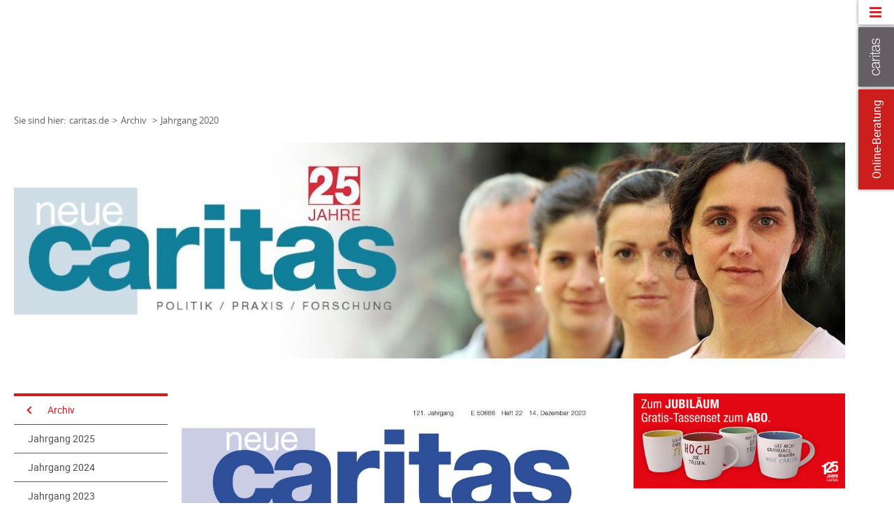

--- FILE ---
content_type: text/html; charset=utf-8
request_url: https://www.caritas.de/neue-caritas/heftarchiv/jahrgang2020/jahrgang2020
body_size: 41545
content:

<!DOCTYPE html>
<html lang="de">
<head>
        <base target="_self" />


    <link rel="dns-prefetch" href="//cdn3.carinet.de">
    <link rel="preconnect" href="//cdn3.carinet.de">

                <title>Jahrgang 2020</title>

    <meta charset="utf-8">
    <meta name="viewport" content="width=device-width, initial-scale=1.0 ">
    <script>
        window.siteId = 1611939;
    </script>


<link href="//cdn3.carinet.de/CariNetWebsitesMVC/Default/Stylesheets/jquery.mmenu.all.min.css?v=7.4" rel="stylesheet"/>
<link href="//cdn3.carinet.de/CariNetWebsitesMVC/Default/Stylesheets/core.min.css?v=7.4" rel="stylesheet"/>
<link href="//cdn3.carinet.de/CariNetWebsitesMVC/Default/Stylesheets/Overrides.min.css?v=7.4" rel="stylesheet"/>


    <meta name="google-site-verification" content="sTesxwfaK3yHVwOsdFWWKe8JnsU88R-lHrI4sHBTa3Q" />

    
    <!--[if lte IE 8]>
	    <script src="//cdn3.carinet.de/CariNetWebsitesMVC/Default/Javascript/jQuery.min.js"></script>
    <![endif]-->
    <!--[if gt IE 8]><!-->
    <script src="//cdn3.carinet.de/CariNetWebsitesMVC/Default/Javascript/jQuery2.min.js"></script>
    <!--<![endif]-->
    
    <!--[if lt IE 9]><script src="//cdn3.carinet.de/CariNetWebsitesMVC/Default/Javascript/respond/html5shiv.min.js"></script>
<script src="//cdn3.carinet.de/CariNetWebsitesMVC/Default/Javascript/respond/respond.min.js"></script>

    <![endif]-->

    
    
    
    

    
    <script type="text/javascript" src="//cdn3.carinet.de/CariNetWebsitesMVC/Default/Javascript/functions/a11y-navigation-fix.min.js"></script>
<script type="text/javascript" src="//cdn3.carinet.de/Scripts/angular.min.js"></script>
<script type="text/javascript" src="//cdn3.carinet.de/Scripts/jquery-ui.min.js"></script>
<script type="text/javascript" src="//cdn3.carinet.de/CariNet/Scripts/angular-animate.js"></script>
<script type="text/javascript" src="//cdn3.carinet.de/CariNetWebsitesMVC/Default/Javascript/App/ModuleStart.min.js?nocache=638975059520000000"></script>
<script type="text/javascript" src="//cdn3.carinet.de/CariNetWebsitesMVC/Default/Javascript/App/SearchBoxController.min.js?nocache=638975059520000000"></script>
<script type="text/javascript" src="//cdn3.carinet.de/CariNetWebsitesMVC/Default/Javascript/functions/clips.min.js?nocache=638975053720000000"></script>


<meta content="Caritas, Beratung, Flüchtlinge, Sozialstation, Altenpflege, Armut, Obdachlosigkeit, Spenden" name="keywords"><meta content="Adressen, Beratung und Informationen der Caritas in Deutschland" name="description"><meta content="de" name="language"><meta content="Deutscher Caritasverband e. V." name="author"><meta content="Copyright 2024 – Deutscher Caritasverband e. V." name="copyright"><meta content="index,follow" name="robots"><meta content="2024-03-20" name="date" scheme="YYYY-MM-DD"><meta content="Jahrgang 2020" name="DC.title"><meta content="Adressen, Beratung und Informationen der Caritas in Deutschland" name="DC.description"><meta content="Deutscher Caritasverband e. V." name="DC.creator"><meta content="2024-03-20" name="DC.date" scheme="W3CDTF"><meta content="de" name="DC.language" scheme="RFC1766"><meta content="1839013037" property="fb:admins"><meta content="414129248763147" property="fb:app_id"><meta content="Jahrgang 2020" property="og:title"><meta content="Adressen, Beratung und Informationen der Caritas in Deutschland" property="og:description"><meta content="caritas.de" property="og:site_name"><meta content="https://www.caritas.de/neue-caritas/heftarchiv/jahrgang2020/jahrgang2020" property="og:url"><meta content="eiaqsAW0-Orn8sv2PtU19-s5XOP096VXfBb62-NCl3U" name="google-site-verification"><link href="https://www.caritas.de/neue-caritas/heftarchiv/jahrgang2020/jahrgang2020" rel="canonical"><link href="//cdn3.carinet.de/cms/contents/caritas.de/medien/bilder/favicon/caritas-favicon.png" rel="shortcut icon" type="image/png">


    <!-- Matomo -->
<script>
  var _paq = window._paq = window._paq || [];
  /* tracker methods like "setCustomDimension" should be called before "trackPageView" */
  _paq.push(['trackPageView']);
  _paq.push(['enableLinkTracking']);
  (function() {
    var u="https://analytics.carinet.de/";
    _paq.push(['setTrackerUrl', u+'matomo.php']);
    _paq.push(['setSiteId', '1']);
    var d=document, g=d.createElement('script'), s=d.getElementsByTagName('script')[0];
    g.async=true; g.src=u+'matomo.js'; s.parentNode.insertBefore(g,s);
  })();
</script>
<!-- End Matomo Code -->

<!-- Klaro-AutoConsent -->
<script>
$(document).ready(function () {
var m = window.klaro.getManager(); 
	m.saveAndApplyConsents()
});
</script>
<!-- End Klaro-AutoConsent -->

    

</head>

<body class=" FF31382 FF31015">    


        <div id="klaro"></div>
    <div id="mmenu-pagewrapper">
        <div></div><a class="skip-to-content" href="#main">Springe zum Hauptinhalt</a>

    <!-- Clips START !-->
    <div class="clips clips--international noprint" >
        <a class="clips__mobile-arrow" href="javascript:void(0)">Arrow</a>
        <!-- Laschen leiten bei ausgeschaltetem JavaScript auf externe Seiten weiter -->
        
                                <a href="event.preventDefault();" aria-label="Zu den Online-Beratungsangeboten der verbandlichen Caritas" data-clip="tab-2" class="clips__clip clips__clip--red-clip">Online-Beratung</a>
                    <a href="javascript:void(0)" data-clip="tab-1" class="clips__clip clips__clip--grey-clip">
                <img src="/CariNetWebsitesMVC/Default/Images/caritas_textlogo.png" alt="" />
                <div class="overlayText" hidden=""><div class="textContainer">Mehr zum Thema mit Link zur Seite: 'Öffne die Lasche für weitere Informationen zu caritas.de'</div></div>
            </a>

    </div>
    <!-- Clips ENDE !-->
    <!-- Clips Content START !-->
<div class="clips-content clips-content--international">
        <div id="tab-1" class="clips-content__tab dark-grey-box">
            <a href="javascript:void(0)" class="clips-content__close">close</a>
            <div class="clips-content__wrapper">
                

                <div class="clips-content__service-link-wrapper">
                    <div class="clips-content__service-link clips-content__service-link--external-first">
                        <a class="link link--white-color" href="https://www.caritas.de">Caritas Deutschland</a>
                    </div>
                    <div class="clips-content__service-link clips-content__service-link--external">
                        <a aria-label="Caritas international (Link zu einem externen Webauftritt in neuem Fenster oder Browser-Tab / open in new window)" class="link link--white-color" href="https://www.caritas-international.de/home/home?utm_source=caritas.de&amp;utm_medium=caritas&amp;utm_campaign=2024_global&amp;utm_content=metanavigation&amp;utm_term=textlink">Caritas international</a>
                    </div>

                    

                    <div id="clips-content__service-link--address" class="clips-content__service-link clips-content__service-link--address">
                        <a href="javascript:void(0)" class="link link--white-color">Adressen</a>
                    </div>

                    
                    
                    

                    <div id="clips-content__hidden-content--address" class="clips-content__hidden-content">
                        <span>Umkreissuche</span>

                        <input type="text" class="search__input search__input--clips" id="search__input-address" placeholder="PLZ / Ort" maxlength="100" title="search__input-address" name="search__input-address" onkeyup="keyupFunction(event, 'adressen', 'http://www.caritas.de/suche')" />
                        <div class="form form--align-right">

                            <button type="submit" class="search__button search__button--clips" onclick="searchAddress('http://www.caritas.de/suche')">Suchen</button>
                        </div>
                    </div>


                    

                    <div id="clips-content__service-link--jobs" class="clips-content__service-link clips-content__service-link--jobs">
                        <a href="javascript:void(0)" class="link link--white-color">Jobs</a>
                    </div>

                    <div id="clips-content__hidden-content--jobs" class="clips-content__hidden-content">
                        <span>Umkreissuche</span>



                        <input type="text" class="search__input search__input--clips" id="search__input-jobs" placeholder="PLZ / Ort" maxlength="100" title="search__input-jobs" name="search__input-jobs" onkeyup="keyupFunction(event, 'jobs', 'http://www.caritas.de/fuerprofis/arbeitenbeidercaritas/jobboerse/jobs.aspx')" />
                        <div class="form form--align-right">

                            <button type="submit" class="search__button search__button--clips" onclick="searchJobs('http://www.caritas.de/fuerprofis/arbeitenbeidercaritas/jobboerse/jobs.aspx')">Suchen</button>
                        </div>
                    </div>

                    <div class="clips-content__service-link clips-content__service-link--campaign">
                        <a href="https://www.caritas.de/kampagne" class="link link--white-color">Kampagne</a>
                    </div>


                        <div class="clips-content__service-link clips-content__service-link--language">
                            <span class="clips-content__flag"></span>
                            <a aria-label="English (Link zu einem externen Webauftritt in neuem Fenster oder Browser-Tab / open in new window)" class="link link--white-color" href="http://www.caritas-germany.org">English</a>
                        </div>
                </div>

                <div class="clips-content__socials">

<!-- Socials START !-->

    <div class="socials socials--bubbles">
            <span class="socials__item socials__item--facebook" style="margin-left: 0;">
                <a aria-label="Facebook caritas.de (Link zu einem externen Webauftritt in neuem Fenster oder Browser-Tab / open in new window)" href="https://www.facebook.com/caritas.deutschland">Facebook caritas.de</a>
            </span>
            <span class="socials__item socials__item--youtube" style="margin-left: 0;">
                <a aria-label="YouTube caritas.de (Link zu einem externen Webauftritt in neuem Fenster oder Browser-Tab / open in new window)" href="https://www.youtube.com/CaritasDeutschland">YouTube caritas.de</a>
            </span>
            <span class="socials__item socials__item--instagram" style="margin-left: 0;">
                <a aria-label="Instagram caritas.de (Link zu einem externen Webauftritt in neuem Fenster oder Browser-Tab / open in new window)" href="https://www.instagram.com/caritasdeutschland/">Instagram caritas.de</a>
            </span>
            <span class="socials__item socials__item--linkedin" style="margin-left: 0;">
                <a aria-label="Linkedin caritas.de (Link zu einem externen Webauftritt in neuem Fenster oder Browser-Tab / open in new window)" href="https://www.linkedin.com/company/deutscher-caritasverband-e.v.">Linkedin caritas.de</a>
            </span>

    </div>


<!-- Socials ENDE !-->


                </div>

            </div>
        </div>
            <div id="tab-2" class="clips-content__tab red-box">
            <a href="javascript:void(0)" class="clips-content__close">close</a>

            <div class="clips-content__wrapper">

                <div class="clips-content__head-wrapper">
                    <div class="clips-content__headline-wrapper">
                            <span class="h2-style h2-style--white-color">Kostenlos, anonym und sicher!</span>
                    </div>
                </div>

                <div class="clips-content__donation-outer-wrapper">
                    <div class="clips-content__donation-wrapper">
                        <h2 class="h4-style h4-style--no-margin-top h4-style--white-color">Sie benötigen Hilfe?</h2>
                        <form target="_self" action="https://www.caritas.de/onlineberatung">

                            <div class="form form--align-right">
                                <button type="submit" class="search__button search__button--clips search__button--no-margin-top">Zur Beratung</button>
                            </div>
                        </form>
                    </div>

                            <div class="clips-content__donation-wrapper">
                                <div data-accordion-group class="accordion--no-margin-bottom">
                                    <div class="accordion" data-accordion>

                                        <button id="accordion-button-onlineberatung"
                                                class="clips-content__accordion-header accordion__header accessible-accordion"
                                                aria-controls="accordion-content-onlineberatung"
                                                aria-expanded="false">
                                            Unsere Beratungsbereiche
                                        </button>
                                        <div id="accordion-content-onlineberatung" hidden>
                                            <div class="accordion__content-wrapper accordion__content-wrapper--clips">

                                                <ul class="arrows">
                                                        <li>
                                                            
                                                            <a aria-label="Allgemeine Sozialberatung (Link zu einem externen Webauftritt in neuem Fenster oder Browser-Tab / open in new window)" href="http://www.caritas.de/hilfeundberatung/onlineberatung/allgemeine-soziale-beratung/">Allgemeine Sozialberatung</a>                                                            
                                                        </li>
                                                        <li>
                                                            
                                                            <a aria-label="Aus-/Rück- und Weiterwanderung (Link zu einem externen Webauftritt in neuem Fenster oder Browser-Tab / open in new window)" href="http://www.caritas.de/hilfeundberatung/onlineberatung/aus-rueck-weiterwanderung/aus-rueck-weiterwanderung">Aus-/R&#252;ck- und Weiterwanderung</a>                                                            
                                                        </li>
                                                        <li>
                                                            
                                                            <a aria-label="Behinderung und psychische Beeinträchtigung (Link zu einem externen Webauftritt in neuem Fenster oder Browser-Tab / open in new window)" href="http://www.caritas.de/hilfeundberatung/onlineberatung/behinderung-und-psychische-erkrankung/">Behinderung und psychische Beeintr&#228;chtigung</a>                                                            
                                                        </li>
                                                        <li>
                                                            
                                                            <a aria-label="Eltern und Familie (Link zu einem externen Webauftritt in neuem Fenster oder Browser-Tab / open in new window)" href="http://www.caritas.de/hilfeundberatung/onlineberatung/eltern-familie/">Eltern und Familie</a>                                                            
                                                        </li>
                                                        <li>
                                                            
                                                            <a aria-label="HIV und Aids  (Link zu einem externen Webauftritt in neuem Fenster oder Browser-Tab / open in new window)" href="http://www.caritas.de/hilfeundberatung/onlineberatung/hiv-aids-beratung/">HIV und Aids </a>                                                            
                                                        </li>
                                                        <li>
                                                            
                                                            <a aria-label="Hospiz- und Palliativberatung (Link zu einem externen Webauftritt in neuem Fenster oder Browser-Tab / open in new window)" href="http://www.caritas.de/hilfeundberatung/onlineberatung/hospiz-und-palliativberatung/hospiz-palliativberatung">Hospiz- und Palliativberatung</a>                                                            
                                                        </li>
                                                        <li>
                                                            
                                                            <a aria-label="Jungen- und Männerberatung (Link zu einem externen Webauftritt in neuem Fenster oder Browser-Tab / open in new window)" href="http://www.caritas.de/hilfeundberatung/onlineberatung/jungen-und-maennerberatung/start">Jungen- und M&#228;nnerberatung</a>                                                            
                                                        </li>
                                                        <li>
                                                            
                                                            <a aria-label="Kinder und Jugendliche (Link zu einem externen Webauftritt in neuem Fenster oder Browser-Tab / open in new window)" href="http://www.caritas.de/hilfeundberatung/onlineberatung/kinder-jugendliche/">Kinder und Jugendliche</a>                                                            
                                                        </li>
                                                        <li>
                                                            
                                                            <a aria-label="Kinder- und Jugend-Reha (Link zu einem externen Webauftritt in neuem Fenster oder Browser-Tab / open in new window)" href="http://www.caritas.de/hilfeundberatung/onlineberatung/kinder-reha/">Kinder- und Jugend-Reha</a>                                                            
                                                        </li>
                                                        <li>
                                                            
                                                            <a aria-label="Kuren für Mütter und Väter (Link zu einem externen Webauftritt in neuem Fenster oder Browser-Tab / open in new window)" href="http://www.caritas.de/hilfeundberatung/onlineberatung/kurberatung/">Kuren f&#252;r M&#252;tter und V&#228;ter</a>                                                            
                                                        </li>
                                                        <li>
                                                            
                                                            <a aria-label="Leben im Alter (Link zu einem externen Webauftritt in neuem Fenster oder Browser-Tab / open in new window)" href="http://www.caritas.de/hilfeundberatung/onlineberatung/leben-im-alter/">Leben im Alter</a>                                                            
                                                        </li>
                                                        <li>
                                                            
                                                            <a aria-label="Migration (Link zu einem externen Webauftritt in neuem Fenster oder Browser-Tab / open in new window)" href="http://www.caritas.de/hilfeundberatung/onlineberatung/migration/start">Migration</a>                                                            
                                                        </li>
                                                        <li>
                                                            
                                                            <a aria-label="Rechtliche Betreuung und Vorsorge (Link zu einem externen Webauftritt in neuem Fenster oder Browser-Tab / open in new window)" href="http://www.caritas.de/hilfeundberatung/onlineberatung/rechtliche-betreuung/">Rechtliche Betreuung und Vorsorge</a>                                                            
                                                        </li>
                                                        <li>
                                                            
                                                            <a aria-label="Schulden (Link zu einem externen Webauftritt in neuem Fenster oder Browser-Tab / open in new window)" href="http://www.caritas.de/hilfeundberatung/onlineberatung/schuldnerberatung/">Schulden</a>                                                            
                                                        </li>
                                                        <li>
                                                            
                                                            <a aria-label="Schwangerschaft (Link zu einem externen Webauftritt in neuem Fenster oder Browser-Tab / open in new window)" href="http://www.caritas.de/hilfeundberatung/onlineberatung/schwangerschaftsberatung/">Schwangerschaft</a>                                                            
                                                        </li>
                                                        <li>
                                                            
                                                            <a aria-label="Straffälligkeit (Link zu einem externen Webauftritt in neuem Fenster oder Browser-Tab / open in new window)" href="http://www.caritas.de/hilfeundberatung/onlineberatung/straffaelligkeit/">Straff&#228;lligkeit</a>                                                            
                                                        </li>
                                                        <li>
                                                            
                                                            <a aria-label="Sucht (Link zu einem externen Webauftritt in neuem Fenster oder Browser-Tab / open in new window)" href="http://www.caritas.de/hilfeundberatung/onlineberatung/suchtberatung/">Sucht</a>                                                            
                                                        </li>
                                                        <li>
                                                            
                                                            <a aria-label="Trauerberatung (Link zu einem externen Webauftritt in neuem Fenster oder Browser-Tab / open in new window)" href="http://www.caritas.de/hilfeundberatung/onlineberatung/trauerberatung/trauerberatung">Trauerberatung</a>                                                            
                                                        </li>
                                                        <li>
                                                            
                                                            <a aria-label="U25 Suizidprävention (Link zu einem externen Webauftritt in neuem Fenster oder Browser-Tab / open in new window)" href="http://www.caritas.de/hilfeundberatung/onlineberatung/u25/">U25 Suizidpr&#228;vention</a>                                                            
                                                        </li>
                                                        <li>
                                                            
                                                            <a aria-label="Übergang von Schule zu Beruf (Link zu einem externen Webauftritt in neuem Fenster oder Browser-Tab / open in new window)" href="http://www.caritas.de/hilfeundberatung/onlineberatung/beratung-zwischen-schule-und-beruf/">&#220;bergang von Schule zu Beruf</a>                                                            
                                                        </li>
                                                </ul>
                                            </div>
                                        </div>
                                     
                                    </div>
                                </div>
                            </div>
                </div>

                <div class="clips-content__donation-wrapper">
                    <h2 class="h4-style h4-style--no-margin-top h4-style--white-color">Sie wollen wissen, wie die Online-Beratung funktioniert?</h2>
                    <form target="_self" action="https://www.caritas.de/hilfeundberatung/onlineberatung/anleitung">

                        <div class="form form--align-right">
                            <button type="submit" class="search__button search__button--clips search__button--no-margin-top">Mehr erfahren</button>
                        </div>
                    </form>
                </div>
            </div>
        </div>
    


</div>


<script>
    (function ($) {
        $(document).ready(function () {
            initInternationalRadiobuttons();
            clearRadiosOnInput();



        });

        function initInternationalRadiobuttons() {
            $('.radio--clips input').click(function () {
                $('#clips-content__donation-amount-wrapper-first').toggleClass('display-none');
                $('#clips-content__donation-amount-wrapper-second').toggleClass('display-none');
            });
        }

        function clearRadiosOnInput() {
            $('.clips-content__donation-input input[type=number]').on("keyup input",function () {
                $(".donation-radio input[type=radio]:checked").prop("checked", false);
            });

            $(".clips-content--international .form__radio-container #clips-radio-first, .clips-content--international .form__radio-container #clips-radio-second").click(function() {
                $(".clips-content--international .donation-radio input[type=radio]:checked").prop("checked", false);
                $('.clips-content--international .clips-content__donation-input input[type=number]').val("");
            });

        }

    })(jQuery)

</script>




        <header style="visibility: hidden;" id="header" class="header-wrapper header-wrapper--tiny header-wrapper--slide-out ">

            <!-- Suche Layer START !-->
            <div class="header header--shadow header--search-layer">
                <div class="header__content">

                    
<!-- Suche START !-->




<div class="search-container">
    <div class="search-container__search search">
        <input  onclient type="text" class="search__input" style="margin: 0 !important;" id="container-search__input" placeholder="Suche" maxlength="100" title="container-search__input" name="container-search__input" />
        <button id="searchbutton" class="search__button" onclick="goToSearchPage('http://www.caritas.de/suche')">suchen</button>
    </div>

    <fieldset class="search-container__filter search-filter">
        <legend class="visually-hidden">Inhalte filtern nach Thema</legend>
        

<div class="checkbox" id="checkbox-all">
    <input type="checkbox" aria-labelledby="lblAll-desktop" id="header-search-all-desktop" value="" checked />
    <label id="lblAll-desktop" for="header-search-all-desktop">Alle Themen</label>
</div>

<div class="checkbox checkbox-single">
    <input type="checkbox" name="jobs" aria-labelledby="lblJobs-desktop" id="header-search-jobs-desktop" value="fb57c379-b2cf-4639-a7af-1337be933df4" />
    <label id="lblJobs-desktop" for="header-search-jobs-desktop">Jobs</label>
</div>

<div class="checkbox checkbox-single">
    <input type="checkbox" name="adressen" aria-labelledby="lblAdressen-desktop" id="header-search-adressen-desktop" value="74ac1d07-6f1e-4949-8169-f87bf0ef3804" />
    <label id="lblAdressen-desktop" for="header-search-adressen-desktop">Adressen</label>
</div>

<div class="checkbox checkbox-single">
    <input type="checkbox" name="artikel" aria-labelledby="lblArtikel-desktop" id="header-search-artikel-desktop" value="f7d94035-d55f-4bb0-a427-9e730979b394" />
    <label id="lblArtikel-desktop" for="header-search-artikel-desktop">Artikel</label>
</div>

<div class="checkbox checkbox-single">
    <input type="checkbox" name="positionen" aria-labelledby="lblPositionen-desktop" id="header-search-positionen-desktop" value="4516a478-a9d1-4d80-a0a0-37a2ae70bf72" />
    <label id="lblPositionen-desktop" for="header-search-positionen-desktop">Positionen</label>
</div>

<div class="checkbox checkbox-single">
    <input type="checkbox" name="projekte" aria-labelledby="lblProjekte-desktop" id="header-search-projekte-desktop" value="c5be1842-0cf8-4a95-ba69-93bfe47e5a69" />
    <label id="lblProjekte-desktop" for="header-search-projekte-desktop">Projekte</label>
</div>

<div class="checkbox checkbox-single">
    <input type="checkbox" name="ehrenamt" aria-labelledby="lblEhrenamt-desktop" id="header-search-ehrenamt-desktop" value="86592235-c5c3-40fb-9dde-e8f55e9ba083" />
    <label id="lblEhrenamt-desktop" for="header-search-ehrenamt-desktop">Ehrenamt</label>
</div>

<div class="checkbox checkbox-single">
    <input type="checkbox" name="termine" aria-labelledby="lblTermine-desktop" id="header-search-termine-desktop" value="3ee78768-62b5-4104-ba95-52469d4b4850" />
    <label id="lblTermine-desktop" for="header-search-termine-desktop">Termine</label>
</div>

<div class="checkbox checkbox-single">
    <input type="checkbox" name="fortbildungen" aria-labelledby="lblFortbildungen-desktop" id="header-search-fortbildungen-desktop" value="c2307cb3-6319-4ff1-8980-6899499880a1" />
    <label id="lblFortbildungen-desktop" for="header-search-fortbildungen-desktop">Fortbildungen</label>
</div>

<div class="checkbox checkbox-single">
    <input type="checkbox" name="presse" aria-labelledby="lblPresse-desktop" id="header-search-presse-desktop" value="3be7eec8-109a-4caf-9e1d-71e9a6b277d7" />
    <label id="lblPresse-desktop" for="header-search-presse-desktop">Presse</label>
</div>
    </fieldset>
</div>
<!-- Suche ENDE !-->

<script>

    $("#container-search__input").keyup(function (event) {
        if (event.keyCode == 13) {
            $("#searchbutton").click();
        }
    });

</script>



                </div>
            </div>
            <!-- Suche Layer ENDE !-->
            <!-- Header START !-->
            <div class="header header--shadow">
                <div class="header__content">
                    <div class="logo">
    <a href="/" aria-label="Link zur Startseite" >
            <div class="logo__image">
                <img src="/api/images/d6e3b755-b2d5-4306-96eb-0cafa224ae34?format=png&amp;height=100&amp;bgcolor=ffffff" alt="" />
                <div class="overlayText" hidden=""><div class="textContainer">Mehr zum Thema mit Link zur Seite: 'aria-label="Link zur Startseite"'</div></div>
            </div>
        
    </a>

                    </div>

                    <nav class="navigation" aria-label="Hauptnavigation">
                        <ul class="navigation-list">

                                <li class="navigation-list__item navigation-list__item--home">
<a data-layer="1056463" href="/startseite" target=""><span style="visibility: hidden">caritas.de</span></a>                                    
                                    </li>
                                <li class="navigation-list__item navigation-list__item--has-sub">
<a data-layer="58646" href="/hilfeundberatung/hilfeundberatung" target=""><span>Hilfe und Beratung</span></a>                                    
                                            <div id="layer-58646" class="header header--shadow header--layer header_desktop">
                                                <div class="header__content">

                                                    <div class="grid grid--4-columns">

                                                        

                                                                    <div class="grid__column grid__column--xs-1 grid__column--sm-1">
                                                                        <ul class="list header-list">
                                                                            <li class="list__item header-list__item header-list__item--first">
<a data-layer="58656" href="/hilfeundberatung/onlineberatung/onlineberatung" target=""><span>Online-Beratung</span></a>                                                                            </li>

                                                                            
                                                                                            <li class="list__item header-list__item  list__item header-list__item--childs">
<a href="/hilfeundberatung/onlineberatung/allgemeine-soziale-beratung/start" target=""><span>Allgemeine Sozialberatung</span></a>                                                                                            </li>
                                                                                            <li class="list__item header-list__item  list__item header-list__item--childs">
<a href="/hilfeundberatung/onlineberatung/aus-rueck-weiterwanderung/aus-rueck-weiterwanderung" target=""><span>Aus-/R&#252;ck- &amp; Weiterwanderung</span></a>                                                                                            </li>
                                                                                            <li class="list__item header-list__item  list__item header-list__item--childs">
<a href="/hilfeundberatung/onlineberatung/behinderung-und-psychische-erkrankung/start" target=""><span>Behinderung und psychische Beeintr&#228;chtigung</span></a>                                                                                            </li>
                                                                                            <li class="list__item header-list__item  list__item header-list__item--childs">
<a href="/hilfeundberatung/onlineberatung/eltern-familie/start" target=""><span>Eltern und Familie</span></a>                                                                                            </li>
                                                                                            <li class="list__item header-list__item  list__item header-list__item--childs">
<a href="/hilfeundberatung/onlineberatung/hiv-aids-beratung/start" target=""><span>HIV und Aids </span></a>                                                                                            </li>
                                                                                            <li class="list__item header-list__item  list__item header-list__item--childs">
<a href="/hilfeundberatung/onlineberatung/hospiz-und-palliativberatung/hospiz-palliativberatung" target=""><span>Hospiz- und Palliativberatung</span></a>                                                                                            </li>
                                                                                            <li class="list__item header-list__item  list__item header-list__item--childs">
<a href="/hilfeundberatung/onlineberatung/jungen-und-maennerberatung/start" target=""><span>Jungen- und M&#228;nnerberatung</span></a>                                                                                            </li>
                                                                                            <li class="list__item header-list__item  list__item header-list__item--childs">
<a href="/hilfeundberatung/onlineberatung/kinder-jugendliche/start" target=""><span>Kinder und Jugendliche</span></a>                                                                                            </li>
                                                                                            <li class="list__item header-list__item  list__item header-list__item--childs">
<a href="/hilfeundberatung/onlineberatung/kinder-reha/start" target=""><span>Kinder- und Jugend-Reha</span></a>                                                                                            </li>
                                                                                            <li class="list__item header-list__item  list__item header-list__item--childs">
<a href="/hilfeundberatung/onlineberatung/kurberatung/start" target=""><span>Kuren f&#252;r M&#252;tter und V&#228;ter</span></a>                                                                                            </li>
                                                                                            <li class="list__item header-list__item  list__item header-list__item--childs">
<a href="/hilfeundberatung/onlineberatung/leben-im-alter/start" target=""><span>Leben im Alter</span></a>                                                                                            </li>
                                                                                            <li class="list__item header-list__item  list__item header-list__item--childs">
<a href="/hilfeundberatung/onlineberatung/migration/start" target=""><span>Migration</span></a>                                                                                            </li>
                                                                                            <li class="list__item header-list__item  list__item header-list__item--childs">
<a href="/hilfeundberatung/onlineberatung/paarberatung/paarberatung" target=""><span>Paarberatung</span></a>                                                                                            </li>
                                                                                            <li class="list__item header-list__item  list__item header-list__item--childs">
<a href="/hilfeundberatung/onlineberatung/rechtliche-betreuung/start" target=""><span>Rechtliche Betreuung</span></a>                                                                                            </li>
                                                                                            <li class="list__item header-list__item  list__item header-list__item--childs">
<a href="/hilfeundberatung/onlineberatung/schuldnerberatung/start" target=""><span>Schulden</span></a>                                                                                            </li>
                                                                                            <li class="list__item header-list__item  list__item header-list__item--childs">
<a href="/hilfeundberatung/onlineberatung/schwangerschaftsberatung/start" target=""><span>Schwangerschaft</span></a>                                                                                            </li>
                                                                                            <li class="list__item header-list__item  list__item header-list__item--childs">
<a href="/hilfeundberatung/onlineberatung/straffaelligkeit/start" target=""><span>Straff&#228;lligkeit</span></a>                                                                                            </li>
                                                                                            <li class="list__item header-list__item  list__item header-list__item--childs">
<a href="/hilfeundberatung/onlineberatung/suchtberatung/start" target=""><span>Sucht</span></a>                                                                                            </li>
                                                                                            <li class="list__item header-list__item  list__item header-list__item--childs">
<a href="/hilfeundberatung/onlineberatung/trauerberatung/trauerberatung" target=""><span>Trauerberatung</span></a>                                                                                            </li>
                                                                                            <li class="list__item header-list__item  list__item header-list__item--childs">
<a href="/hilfeundberatung/onlineberatung/u25/start" target=""><span>U25 Suizidpr&#228;vention</span></a>                                                                                            </li>
                                                                                            <li class="list__item header-list__item  list__item header-list__item--childs">
<a href="/hilfeundberatung/onlineberatung/beratung-zwischen-schule-und-beruf/go-on-start-up" target=""><span>&#220;bergang von Schule zu Beruf</span></a>                                                                                            </li>
                                                                                            <li class="list__item header-list__item  list__item header-list__item--childs">
<a href="http://www.caritas-beratungundhilfe.de" target="_blank"><span>F&#252;r Berater(innen)</span></a>                                                                                            </li>

                                                                        </ul>
                                                                    </div>
                                                                    <div class="grid__column grid__column--xs-1 grid__column--sm-1">
                                                                        <ul class="list header-list">
                                                                            <li class="list__item header-list__item header-list__item--first">
<a data-layer="58660" href="/hilfeundberatung/ratgeber/ratgeber" target=""><span>Ratgeber</span></a>                                                                            </li>

                                                                            
                                                                                            <li class="list__item header-list__item  list__item header-list__item--childs">
<a href="/hilfeundberatung/ratgeber/alter/wohnen/" target=""><span>Alter und Pflege</span></a>                                                                                            </li>
                                                                                            <li class="list__item header-list__item  list__item header-list__item--childs">
<a href="/hilfeundberatung/ratgeber/behinderung/wohnenlebenarbeiten/" target=""><span>Behinderung</span></a>                                                                                            </li>
                                                                                            <li class="list__item header-list__item  list__item header-list__item--childs">
<a href="/hilfeundberatung/ratgeber/eltern-und-paare/" target=""><span>Eltern und Paare</span></a>                                                                                            </li>
                                                                                            <li class="list__item header-list__item  list__item header-list__item--childs">
<a href="/hilfeundberatung/ratgeber/kinderundjugendliche/krisenueberstehen/" target=""><span>Kinder und Jugendliche</span></a>                                                                                            </li>
                                                                                            <li class="list__item header-list__item  list__item header-list__item--childs">
<a href="/hilfeundberatung/ratgeber/krankheit/gesundbleiben/" target=""><span>Krankheit</span></a>                                                                                            </li>
                                                                                            <li class="list__item header-list__item  list__item header-list__item--childs">
<a href="/hilfeundberatung/ratgeber/migration/lebenindeutschland/" target=""><span>Migration und Integration</span></a>                                                                                            </li>
                                                                                            <li class="list__item header-list__item  list__item header-list__item--childs">
<a href="/hilfeundberatung/ratgeber/schulden/schulden" target=""><span>Schulden</span></a>                                                                                            </li>
                                                                                            <li class="list__item header-list__item  list__item header-list__item--childs">
<a href="/hilfeundberatung/ratgeber/schwangerschaft/schwangerschaft" target=""><span>Schwangerschaft</span></a>                                                                                            </li>
                                                                                            <li class="list__item header-list__item  list__item header-list__item--childs">
<a href="/hilfeundberatung/ratgeber/haft/knastunddiefolgen/" target=""><span>Straff&#228;lligkeit und Haft</span></a>                                                                                            </li>
                                                                                            <li class="list__item header-list__item  list__item header-list__item--childs">
<a href="/hilfeundberatung/ratgeber/sucht/" target=""><span>Sucht</span></a>                                                                                            </li>
                                                                                            <li class="list__item header-list__item  list__item header-list__item--childs">
<a href="/hilfeundberatung/ratgeber/wohnungslosigkeit/lebenaufderstrasse/" target=""><span>Wohnungslosigkeit</span></a>                                                                                            </li>

                                                                        </ul>
                                                                    </div>
                                                                    <div class="grid__column grid__column--xs-1 grid__column--sm-1">
                                                                        <ul class="list header-list">
                                                                            <li class="list__item header-list__item header-list__item--first">
<a data-layer="2492078" href="/hilfeundberatung/eltern-und-paare/tipps-und-infos" target=""><span>Eltern und Paare</span></a>                                                                            </li>

                                                                            

                                                                        </ul>
                                                                    </div>
                                                                    <div class="grid__column grid__column--xs-1 grid__column--sm-1">
                                                                        <ul class="list header-list">
                                                                            <li class="list__item header-list__item header-list__item--first">
<a data-layer="2486731" href="/hilfeundberatung/sucht/tipps-und-infos" target=""><span>Sucht</span></a>                                                                            </li>

                                                                            

                                                                        </ul>
                                                                    </div>

                                                    </div>
                                                </div>
                                                <a class="button button--close-layer" href="javascript:void()">Close</a>
                                            </div>
                                    </li>
                                <li class="navigation-list__item navigation-list__item--has-sub">
<a data-layer="58648" href="/spendeundengagement/sie-wollen-helfen" target=""><span>Spende und Engagement</span></a>                                    
                                            <div id="layer-58648" class="header header--shadow header--layer header_desktop">
                                                <div class="header__content">

                                                    <div class="grid grid--4-columns">

                                                        

                                                                    <div class="grid__column grid__column--xs-1 grid__column--sm-1">
                                                                        <ul class="list header-list">
                                                                            <li class="list__item header-list__item header-list__item--first">
<a data-layer="1279004" href="/spendeundengagement/spenden/spenden/spendenprojekte" target=""><span>Spenden</span></a>                                                                            </li>

                                                                            
                                                                                            <li class="list__item header-list__item  list__item header-list__item--childs">
<a href="/spendeundengagement/spenden/spenden/spendenprojekte" target=""><span>Spenden f&#252;r die Caritas in Deutschland </span></a>                                                                                            </li>
                                                                                            <li class="list__item header-list__item  list__item header-list__item--childs">
<a href="https://www.caritas-international.de?utm_source=caritas.de&amp;utm_medium=caritas&amp;utm_campaign=2024_global&amp;utm_content=spende-und-engagement&amp;utm_term=textlink" target="_self"><span>Spenden f&#252;r Caritas international</span></a>                                                                                            </li>

                                                                        </ul>
                                                                    </div>
                                                                    <div class="grid__column grid__column--xs-1 grid__column--sm-1">
                                                                        <ul class="list header-list">
                                                                            <li class="list__item header-list__item header-list__item--first">
<a data-layer="59075" href="/spendeundengagement/engagieren/engagieren" target=""><span>Engagieren</span></a>                                                                            </li>

                                                                            
                                                                                            <li class="list__item header-list__item  list__item header-list__item--childs">
<a href="/spendeundengagement/engagieren/ehrenamt/ehrenamt" target=""><span>Ehrenamt</span></a>                                                                                            </li>
                                                                                            <li class="list__item header-list__item  list__item header-list__item--childs">
<a href="/spendeundengagement/engagieren/freiwilligendienste/freiwilligendienste" target=""><span>Freiwilligendienste</span></a>                                                                                            </li>
                                                                                            <li class="list__item header-list__item  list__item header-list__item--childs">
<a href="/spendeundengagement/engagieren/unternehmen/unternehmen" target=""><span>Unternehmen</span></a>                                                                                            </li>

                                                                        </ul>
                                                                    </div>
                                                                    <div class="grid__column grid__column--xs-1 grid__column--sm-1">
                                                                        <ul class="list header-list">
                                                                            <li class="list__item header-list__item header-list__item--first">
<a data-layer="1785356" href="/spendeundengagement/stiften/caritas-stiftungen" target=""><span>Stiften</span></a>                                                                            </li>

                                                                            

                                                                        </ul>
                                                                    </div>
                                                                    <div class="grid__column grid__column--xs-1 grid__column--sm-1">
                                                                        <ul class="list header-list">
                                                                            <li class="list__item header-list__item header-list__item--first">
<a data-layer="59073" href="/spendeundengagement/andershelfen/wohlfahrtsmarken/" target=""><span>Anders helfen</span></a>                                                                            </li>

                                                                            
                                                                                            <li class="list__item header-list__item  list__item header-list__item--childs">
<a href="/spendeundengagement/andershelfen/wohlfahrtsmarken/wohlfahrtsmarken" target=""><span>Wohlfahrtsmarken</span></a>                                                                                            </li>
                                                                                            <li class="list__item header-list__item  list__item header-list__item--childs">
<a href="/spendeundengagement/andershelfen/lotterien/lotterien" target=""><span>Soziallotterien</span></a>                                                                                            </li>
                                                                                            <li class="list__item header-list__item  list__item header-list__item--childs">
<a href="/spendeundengagement/andershelfen/caritasbox/caritasboxstartseite" target=""><span>CaritasBox</span></a>                                                                                            </li>

                                                                        </ul>
                                                                    </div>
                                                                    <div class="grid__column grid__column--xs-1 grid__column--sm-1">
                                                                        <ul class="list header-list">
                                                                            <li class="list__item header-list__item header-list__item--first">
<a data-layer="2768531" href="/spendeundengagement/gemeinnuetzig-vererben/gemeinnuetzig-vererben" target=""><span>Gemeinn&#252;tzig vererben</span></a>                                                                            </li>

                                                                            

                                                                        </ul>
                                                                    </div>

                                                    </div>
                                                </div>
                                                <a class="button button--close-layer" href="javascript:void()">Close</a>
                                            </div>
                                    </li>
                                <li class="navigation-list__item navigation-list__item--has-sub">
<a data-layer="58650" href="/magazin/magazin" target=""><span>Magazin</span></a>                                    
                                            <div id="layer-58650" class="header header--shadow header--layer header_desktop">
                                                <div class="header__content">

                                                    <div class="grid grid--4-columns">

                                                        

                                                                    <div class="grid__column grid__column--xs-1 grid__column--sm-1">
                                                                        <ul class="list header-list">
                                                                            <li class="list__item header-list__item header-list__item--first">
<a data-layer="58688" href="/magazin/kampagne/kampagne/kampagnen" target=""><span>Kampagnen</span></a>                                                                            </li>

                                                                            
                                                                                            <li class="list__item header-list__item  list__item header-list__item--childs">
<a href="/magazin/kampagne/da-kann-ja-jeder-kommen/da-kann-ja-jeder-kommen" target=""><span>Caritas &#246;ffnet T&#252;ren</span></a>                                                                                            </li>
                                                                                            <li class="list__item header-list__item  list__item header-list__item--childs">
<a href="/magazin/kampagne/frieden-beginnt-bei-mir/frieden" target=""><span>Frieden beginnt bei mir</span></a>                                                                                            </li>
                                                                                            <li class="list__item header-list__item  list__item header-list__item--childs">
<a href="/magazin/kampagne/fuer-klimaschutz-der-allen-nutzt/klimaschutz" target=""><span>F&#252;r Klimaschutz, der allen nutzt</span></a>                                                                                            </li>
                                                                                            <li class="list__item header-list__item  list__item header-list__item--childs">
<a href="/magazin/kampagne/das-machen-wir-gemeinsam/das-machen-wir-gemeinsam" target=""><span>Das machen wir gemeinsam</span></a>                                                                                            </li>

                                                                        </ul>
                                                                    </div>
                                                                    <div class="grid__column grid__column--xs-1 grid__column--sm-1">
                                                                        <ul class="list header-list">
                                                                            <li class="list__item header-list__item header-list__item--first">
<a data-layer="58680" href="/magazin/schwerpunkt/ueberblick" target=""><span>Schwerpunkt</span></a>                                                                            </li>

                                                                            
                                                                                            <li class="list__item header-list__item  list__item header-list__item--childs">
<a href="/magazin/schwerpunkt/sozialraum-bahnhof/sozialraum-bahnhof" target=""><span>Sozialraum Bahnhof</span></a>                                                                                            </li>
                                                                                            <li class="list__item header-list__item  list__item header-list__item--childs">
<a href="/magazin/schwerpunkt/migration-und-integration-in-politik-und-debatten/" target=""><span>Migration und Integration in Politik und Debatten</span></a>                                                                                            </li>
                                                                                            <li class="list__item header-list__item  list__item header-list__item--childs">
<a href="/magazin/schwerpunkt/krieg-in-der-ukraine/krieg-in-der-ukraine" target=""><span>Krieg in der Ukraine</span></a>                                                                                            </li>
                                                                                            <li class="list__item header-list__item  list__item header-list__item--childs">
<a href="/magazin/schwerpunkt/sterben-und-tod/sterbebegleitung" target=""><span>Sterben und Tod</span></a>                                                                                            </li>

                                                                        </ul>
                                                                    </div>
                                                                    <div class="grid__column grid__column--xs-1 grid__column--sm-1">
                                                                        <ul class="list header-list">
                                                                            <li class="list__item header-list__item header-list__item--first">
<a data-layer="58686" href="/magazin/zeitschriften/zeitschriften" target=""><span>Medien</span></a>                                                                            </li>

                                                                            
                                                                                            <li class="list__item header-list__item  list__item header-list__item--childs">
<a href="/magazin/zeitschriften/sozialcourage/sozialcourage.aspx" target=""><span>Sozialcourage</span></a>                                                                                            </li>
                                                                                            <li class="list__item header-list__item  list__item header-list__item--childs">
<a href="/magazin/zeitschriften/neuecaritas/" target=""><span>neue caritas</span></a>                                                                                            </li>

                                                                        </ul>
                                                                    </div>
                                                                    <div class="grid__column grid__column--xs-1 grid__column--sm-1">
                                                                        <ul class="list header-list">
                                                                            <li class="list__item header-list__item header-list__item--first">
<a data-layer="553062" href="/magazin/newsletter/newsletter" target=""><span>Newsletter</span></a>                                                                            </li>

                                                                            

                                                                        </ul>
                                                                    </div>

                                                    </div>
                                                </div>
                                                <a class="button button--close-layer" href="javascript:void()">Close</a>
                                            </div>
                                    </li>
                                <li class="navigation-list__item navigation-list__item--has-sub">
<a data-layer="58652" href="/diecaritas/uebersicht" target=""><span>Die Caritas</span></a>                                    
                                            <div id="layer-58652" class="header header--shadow header--layer header_desktop">
                                                <div class="header__content">

                                                    <div class="grid grid--4-columns">

                                                        

                                                                    <div class="grid__column grid__column--xs-1 grid__column--sm-1">
                                                                        <ul class="list header-list">
                                                                            <li class="list__item header-list__item header-list__item--first">
<a data-layer="1487106" href="/diecaritas/wir-ueber-uns/wofuerwirstehen/wofuerwirstehen" target=""><span>Wir &#252;ber uns</span></a>                                                                            </li>

                                                                            
                                                                                            <li class="list__item header-list__item  list__item header-list__item--childs">
<a href="/diecaritas/wir-ueber-uns/wofuerwirstehen/wofuerwirstehen" target=""><span>Wof&#252;r wir stehen</span></a>                                                                                            </li>
                                                                                            <li class="list__item header-list__item  list__item header-list__item--childs">
<a href="/diecaritas/wir-ueber-uns/die-caritas-in-zahlen/statistik" target=""><span>Die Caritas in Zahlen</span></a>                                                                                            </li>
                                                                                            <li class="list__item header-list__item  list__item header-list__item--childs">
<a href="/diecaritas/wir-ueber-uns/transparenz/transparenz-finanzen" target=""><span>Transparenz und Finanzen</span></a>                                                                                            </li>
                                                                                            <li class="list__item header-list__item  list__item header-list__item--childs">
<a href="/diecaritas/wir-ueber-uns/verbandsgeschichte/125-jahre-caritas/125-jahre-caritas" target=""><span>Geschichte der Caritas</span></a>                                                                                            </li>
                                                                                            <li class="list__item header-list__item  list__item header-list__item--childs">
<a href="/diecaritas/wir-ueber-uns/leichte-sprache/leichte-sprache" target=""><span>Leichte Sprache</span></a>                                                                                            </li>
                                                                                            <li class="list__item header-list__item  list__item header-list__item--childs">
<a href="/diecaritas/wir-ueber-uns/was-wir-machen/was-wir-machen" target=""><span>Was wir machen</span></a>                                                                                            </li>

                                                                        </ul>
                                                                    </div>
                                                                    <div class="grid__column grid__column--xs-1 grid__column--sm-1">
                                                                        <ul class="list header-list">
                                                                            <li class="list__item header-list__item header-list__item--first">
<a data-layer="58699" href="/diecaritas/deutschercaritasverband/portraet" target=""><span>Deutscher Caritasverband</span></a>                                                                            </li>

                                                                            
                                                                                            <li class="list__item header-list__item  list__item header-list__item--childs">
<a href="/diecaritas/deutschercaritasverband/standorte/geschaeftsstellen" target=""><span>Bundesgesch&#228;ftsstelle</span></a>                                                                                            </li>
                                                                                            <li class="list__item header-list__item  list__item header-list__item--childs">
<a href="/diecaritas/deutschercaritasverband/strukturundleitung/strukturundleitung" target=""><span>Struktur und Leitung</span></a>                                                                                            </li>
                                                                                            <li class="list__item header-list__item  list__item header-list__item--childs">
<a href="https://www.caritas-international.de?utm_source=caritas.de&amp;utm_medium=caritas&amp;utm_campaign=2024_global&amp;utm_content=hauptmenue&amp;utm_term=textlink" target="_blank"><span>Caritas international</span></a>                                                                                            </li>
                                                                                            <li class="list__item header-list__item  list__item header-list__item--childs">
<a href="/diecaritas/deutschercaritasverband/dioezesanverbaende/dioezesanverbaende" target=""><span>Di&#246;zesanverb&#228;nde</span></a>                                                                                            </li>
                                                                                            <li class="list__item header-list__item  list__item header-list__item--childs">
<a href="/diecaritas/deutschercaritasverband/fachverbaende/fachverbaende.aspx" target=""><span>Fachverb&#228;nde</span></a>                                                                                            </li>
                                                                                            <li class="list__item header-list__item  list__item header-list__item--childs">
<a href="/diecaritas/deutschercaritasverband/markenarchitektur/markenarchitektur" target=""><span>Marke</span></a>                                                                                            </li>
                                                                                            <li class="list__item header-list__item  list__item header-list__item--childs">
<a href="/diecaritas/deutschercaritasverband/mitarbeitende/mitarbeitende" target=""><span>F&#252;r Mitarbeitende</span></a>                                                                                            </li>

                                                                        </ul>
                                                                    </div>
                                                                    <div class="grid__column grid__column--xs-1 grid__column--sm-1">
                                                                        <ul class="list header-list">
                                                                            <li class="list__item header-list__item header-list__item--first">
<a data-layer="424265" href="/diecaritas/in-ihrer-naehe/in-ihrer-naehe" target=""><span>In Ihrer N&#228;he</span></a>                                                                            </li>

                                                                            

                                                                        </ul>
                                                                    </div>
                                                                    <div class="grid__column grid__column--xs-1 grid__column--sm-1">
                                                                        <ul class="list header-list">
                                                                            <li class="list__item header-list__item header-list__item--first">
<a data-layer="117959" href="/diecaritas/glossarcaritas/glossarcaritas" target=""><span>Caritas von A -Z</span></a>                                                                            </li>

                                                                            

                                                                        </ul>
                                                                    </div>

                                                    </div>
                                                </div>
                                                <a class="button button--close-layer" href="javascript:void()">Close</a>
                                            </div>
                                    </li>
                                <li class="navigation-list__item navigation-list__item--has-sub">
<a data-layer="58654" href="/fuerprofis/fuerprofis.aspx" target=""><span>F&#252;r Profis</span></a>                                    
                                            <div id="layer-58654" class="header header--shadow header--layer header_desktop">
                                                <div class="header__content">

                                                    <div class="grid grid--4-columns">

                                                        

                                                                    <div class="grid__column grid__column--xs-1 grid__column--sm-1">
                                                                        <ul class="list header-list">
                                                                            <li class="list__item header-list__item header-list__item--first">
<a data-layer="58707" href="/fuerprofis/arbeitenbeidercaritas/arbeitenbeidercaritas" target=""><span>Arbeiten bei der Caritas</span></a>                                                                            </li>

                                                                            
                                                                                            <li class="list__item header-list__item  list__item header-list__item--childs">
<a href="/fuerprofis/arbeitenbeidercaritas/jobboerse/jobs.aspx" target=""><span>Jobb&#246;rse</span></a>                                                                                            </li>
                                                                                            <li class="list__item header-list__item  list__item header-list__item--childs">
<a href="/fuerprofis/arbeitenbeidercaritas/sozialeberufe/sozialeberufe" target=""><span>Soziale Berufe</span></a>                                                                                            </li>
                                                                                            <li class="list__item header-list__item  list__item header-list__item--childs">
<a href="/fuerprofis/arbeitenbeidercaritas/arbeitgebercaritas/arbeitgebercaritas" target=""><span>Arbeitgeber Caritas</span></a>                                                                                            </li>

                                                                        </ul>
                                                                    </div>
                                                                    <div class="grid__column grid__column--xs-1 grid__column--sm-1">
                                                                        <ul class="list header-list">
                                                                            <li class="list__item header-list__item header-list__item--first">
<a data-layer="58711" href="/fuerprofis/fachthemen/fachthemen/fachthemen.aspx" target=""><span>Fachthemen</span></a>                                                                            </li>

                                                                            
                                                                                            <li class="list__item header-list__item  list__item header-list__item--childs">
<a href="/fuerprofis/fachthemen/armut/armut" target=""><span>Armut</span></a>                                                                                            </li>
                                                                                            <li class="list__item header-list__item  list__item header-list__item--childs">
<a href="/fuerprofis/fachthemen/aufarbeitung-kinderkurheime-und-verschickungskinder/geschichte-kinderkurwesen" target=""><span>Aufarbeitung Kinderkurheime und Verschickungskinder</span></a>                                                                                            </li>
                                                                                            <li class="list__item header-list__item  list__item header-list__item--childs">
<a href="/fuerprofis/fachthemen/bildung-inklusion/bildung-inklusion" target=""><span>Bildung und Inklusion</span></a>                                                                                            </li>
                                                                                            <li class="list__item header-list__item  list__item header-list__item--childs">
<a href="/fuerprofis/fachthemen/caritas/caritas" target=""><span>Caritas</span></a>                                                                                            </li>
                                                                                            <li class="list__item header-list__item  list__item header-list__item--childs">
<a href="/fuerprofis/fachthemen/caritas-in-kirche/caritas-in-kirche" target=""><span>Caritas in Kirche</span></a>                                                                                            </li>
                                                                                            <li class="list__item header-list__item  list__item header-list__item--childs">
<a href="https://www.caritas-digital.de/" target="_blank"><span>Digitalisierung</span></a>                                                                                            </li>
                                                                                            <li class="list__item header-list__item  list__item header-list__item--childs">
<a href="/fachthema-engagement" target=""><span>Engagement</span></a>                                                                                            </li>
                                                                                            <li class="list__item header-list__item  list__item header-list__item--childs">
<a href="/fuerprofis/fachthemen/familie/familie" target=""><span>Familie</span></a>                                                                                            </li>
                                                                                            <li class="list__item header-list__item  list__item header-list__item--childs">
<a href="/fuerprofis/fachthemen/gesundheit/gesundheit-pflege" target=""><span>Gesundheit und Pflege</span></a>                                                                                            </li>
                                                                                            <li class="list__item header-list__item  list__item header-list__item--childs">
<a href="/fuerprofis/fachthemen/kinderundjugendliche/kinder-und-jugendliche" target=""><span>Kinder und Jugendliche</span></a>                                                                                            </li>
                                                                                            <li class="list__item header-list__item  list__item header-list__item--childs">
<a href="/fuerprofis/fachthemen/krisenresilienz/krisenresilienz" target=""><span>Krisenresilienz</span></a>                                                                                            </li>
                                                                                            <li class="list__item header-list__item  list__item header-list__item--childs">
<a href="/fuerprofis/fachthemen/migration/fachthema-migration" target=""><span>Migration und Integration</span></a>                                                                                            </li>
                                                                                            <li class="list__item header-list__item  list__item header-list__item--childs">
<a href="/fuerprofis/fachthemen/service/service" target=""><span>Service</span></a>                                                                                            </li>
                                                                                            <li class="list__item header-list__item  list__item header-list__item--childs">
<a href="/fuerprofis/fachthemen/sexuellermissbrauch/sexuellermissbrauch" target=""><span>Sexueller Missbrauch</span></a>                                                                                            </li>
                                                                                            <li class="list__item header-list__item  list__item header-list__item--childs">
<a href="/fuerprofis/fachthemen/sucht/sucht" target=""><span>Sucht</span></a>                                                                                            </li>

                                                                        </ul>
                                                                    </div>
                                                                    <div class="grid__column grid__column--xs-1 grid__column--sm-1">
                                                                        <ul class="list header-list">
                                                                            <li class="list__item header-list__item header-list__item--first">
<a data-layer="69108" href="/fuerprofis/stellungnahmen/stellungnahmen-und-positionen" target=""><span>Stellungnahmen und Positionen</span></a>                                                                            </li>

                                                                            

                                                                        </ul>
                                                                    </div>
                                                                    <div class="grid__column grid__column--xs-1 grid__column--sm-1">
                                                                        <ul class="list header-list">
                                                                            <li class="list__item header-list__item header-list__item--first">
<a data-layer="58709" href="/fuerprofis/fortbildung/fortbildung" target=""><span>Fortbildung</span></a>                                                                            </li>

                                                                            

                                                                        </ul>
                                                                    </div>
                                                                    <div class="grid__column grid__column--xs-1 grid__column--sm-1">
                                                                        <ul class="list header-list">
                                                                            <li class="list__item header-list__item header-list__item--first">
<a data-layer="167654" href="/fuerprofis/caritaskongress/caritaskongress-2026/caritaskongress-2026" target=""><span>Caritaskongress 2026</span></a>                                                                            </li>

                                                                            

                                                                        </ul>
                                                                    </div>

                                                    </div>
                                                </div>
                                                <a class="button button--close-layer" href="javascript:void()">Close</a>
                                            </div>
                                    </li>
                                <li class="navigation-list__item navigation-list__item--has-sub">
<a data-layer="1888345" href="/presse/presse" target=""><span>Presse</span></a>                                    
                                            <div id="layer-1888345" class="header header--shadow header--layer header_desktop">
                                                <div class="header__content">

                                                    <div class="grid grid--4-columns">

                                                        

                                                                    <div class="grid__column grid__column--xs-1 grid__column--sm-1">
                                                                        <ul class="list header-list">
                                                                            <li class="list__item header-list__item header-list__item--first">
<a data-layer="113266" href="/presse/pressekontakt/ansprechpartner" target=""><span>Pressekontakt</span></a>                                                                            </li>

                                                                            

                                                                        </ul>
                                                                    </div>
                                                                    <div class="grid__column grid__column--xs-1 grid__column--sm-1">
                                                                        <ul class="list header-list">
                                                                            <li class="list__item header-list__item header-list__item--first">
<a data-layer="1901074" href="/presse/pressemeldungen-dcv/pressemeldungen-dcv" target=""><span>Pressemeldungen Inland</span></a>                                                                            </li>

                                                                            

                                                                        </ul>
                                                                    </div>
                                                                    <div class="grid__column grid__column--xs-1 grid__column--sm-1">
                                                                        <ul class="list header-list">
                                                                            <li class="list__item header-list__item header-list__item--first">
<a data-layer="1998044" href="/fuerprofis/stellungnahmen/stellungnahmen-und-positionen" target=""><span>Stellungnahmen</span></a>                                                                            </li>

                                                                            

                                                                        </ul>
                                                                    </div>
                                                                    <div class="grid__column grid__column--xs-1 grid__column--sm-1">
                                                                        <ul class="list header-list">
                                                                            <li class="list__item header-list__item header-list__item--first">
<a data-layer="150707" href="/presse/pressemeldungencaritasinternational/pm-caritas-international" target=""><span>Pressemeldungen international</span></a>                                                                            </li>

                                                                            

                                                                        </ul>
                                                                    </div>
                                                                    <div class="grid__column grid__column--xs-1 grid__column--sm-1">
                                                                        <ul class="list header-list">
                                                                            <li class="list__item header-list__item header-list__item--first">
<a data-layer="1968553" href="/presse/pressemappe/pressefotos-und-steckbrief" target=""><span>Pressefotos und Informationen</span></a>                                                                            </li>

                                                                            

                                                                        </ul>
                                                                    </div>
                                                                    <div class="grid__column grid__column--xs-1 grid__column--sm-1">
                                                                        <ul class="list header-list">
                                                                            <li class="list__item header-list__item header-list__item--first">
<a data-layer="2812671" href="/presse/presse-newsletter/presse-newsletter" target=""><span>Presse-Newsletter</span></a>                                                                            </li>

                                                                            

                                                                        </ul>
                                                                    </div>

                                                    </div>
                                                </div>
                                                <a class="button button--close-layer" href="javascript:void()">Close</a>
                                            </div>
                                    </li>
                        </ul>
                    </nav>
                    <a id="search-lens" class="search-lens">Suche</a>
                </div>
                <!-- Lupe leitet bei ausgeschaltetem JavaScript auf eine externe Seite weiter -->
            </div>

            <!-- Header ENDE !-->
            <!-- Mobile Navigation Toggle START !-->
            <!-- Mobile Navigation leitet bei ausgeschaltetem JavaScript auf eine externe Seite weiter -->
            <div id="mobile-navigation-toggle" class="mobile-navigation-toggle-new" style="height: 45px;">
                <a href="#carinet-menu" aria-label="Mobile Navigation &#246;ffnen" style="position: relative; float: right; ">
                    <i class="mobile-navigation-burger"></i>
                </a>
                <span id="mobile-navigation-searchlens" style="position: relative; float: right; ">
                    <i class="mobile-navigation-searchlens"></i>
                </span>

            </div>

            <!-- Mobile Navigation Toggle ENDE !-->
            <!-- Header Layer - Unsere Themen - START !-->
            <div class="header header--shadow header--layer header--mobile" >
                <div class="header__content">

                    <div class="mobile-headbar">


                        <a class="button button--home" href="/"><span>Home</span></a>

                        <div class="search search--mobile">
                            <input type="text" class="search__input" id="mobile-search__input" style="margin: 0 !important;" placeholder="Suchbegriff" maxlength="100" title="mobile-search__input" name="mobile-search__input" />
                            <button class="search__button" onclick="goToSearchPage('http://www.caritas.de/suche')">suchen</button>
                        </div>


                        <a class="button button--filter" href="#"><span>Filter</span></a>

                        <div class="search-filter search-filter--mobile">
                            

<div class="checkbox" id="checkbox-mobile-all">
    <input type="checkbox" aria-labelledby="lblAll-mobile" id="header-all-mobile" value="" checked />
    <label id="lblAll-mobile" for="header-all-mobile">Alle Themen</label>
</div>

<div class="checkbox checkbox-single">
    <input type="checkbox" name="jobs" aria-labelledby="lblJobs-mobile" id="header-jobs-mobile" value="fb57c379-b2cf-4639-a7af-1337be933df4" />
    <label id="lblJobs-mobile" for="header-jobs-mobile">Jobs</label>
</div>

<div class="checkbox checkbox-single">
    <input type="checkbox" name="adressen" aria-labelledby="lblAdressen-mobile" id="header-adressen-mobile" value="74ac1d07-6f1e-4949-8169-f87bf0ef3804" />
    <label id="lblAdressen-mobile" for="header-adressen-mobile">Adressen</label>
</div>

<div class="checkbox checkbox-single">
    <input type="checkbox" name="artikel" aria-labelledby="lblArtikel-mobile" id="header-artikel-mobile" value="f7d94035-d55f-4bb0-a427-9e730979b394" />
    <label id="lblArtikel-mobile" for="header-artikel-mobile">Artikel</label>
</div>

<div class="checkbox checkbox-single">
    <input type="checkbox" name="positionen" aria-labelledby="lblPositionen-mobile" id="header-positionen-mobile" value="4516a478-a9d1-4d80-a0a0-37a2ae70bf72" />
    <label id="lblPositionen-mobile" for="header-positionen-mobile">Positionen</label>
</div>

<div class="checkbox checkbox-single">
    <input type="checkbox" name="projekte" aria-labelledby="lblProjekte-mobile" id="header-projekte-mobile" value="c5be1842-0cf8-4a95-ba69-93bfe47e5a69" />
    <label id="lblProjekte-mobile" for="header-projekte-mobile">Projekte</label>
</div>

<div class="checkbox checkbox-single">
    <input type="checkbox" name="ehrenamt" aria-labelledby="lblEhrenamt-mobile" id="header-ehrenamt-mobile" value="86592235-c5c3-40fb-9dde-e8f55e9ba083" />
    <label id="lblEhrenamt-mobile" for="header-ehrenamt-mobile">Ehrenamt</label>
</div>

<div class="checkbox checkbox-single">
    <input type="checkbox" name="termine" aria-labelledby="lblTermine-mobile" id="header-termine-mobile" value="3ee78768-62b5-4104-ba95-52469d4b4850" />
    <label id="lblTermine-mobile" for="header-termine-mobile">Termine</label>
</div>

<div class="checkbox checkbox-single">
    <input type="checkbox" name="fortbildungen" aria-labelledby="lblFortbildungen-mobile" id="header-fortbildungen-mobile" value="c2307cb3-6319-4ff1-8980-6899499880a1" />
    <label id="lblFortbildungen-mobile" for="header-fortbildungen-mobile">Fortbildungen</label>
</div>

<div class="checkbox checkbox-single">
    <input type="checkbox" name="presse" aria-labelledby="lblPresse-mobile" id="header-presse-mobile" value="3be7eec8-109a-4caf-9e1d-71e9a6b277d7" />
    <label id="lblPresse-mobile" for="header-presse-mobile">Presse</label>
</div>
                        </div>

                    </div>

                    

                </div>
            </div>
            <!-- Header Layer - Unsere Themen - ENDE !-->

        </header>
        <span id="menuslide" href="#carinet-menu" style="visibility: hidden;"></span>
        <nav id="carinet-menu" class="mobile-navigation-list-new" aria-label="Hauptnavigation (mobile Ansicht)">
            <div id="insidemenu" style="display: none;">
                <div class="none-navigation"><nav aria-label="Sekundäre Navigation" id="none-navigation"><ul class="none-navigation-list"><li class="none-navigation-list__item"><a Target="" href="/startseite">caritas.de</a></li><li class="none-navigation-list__item" style="display: none;"><a Target="" href="/neue-caritas/aktuelles/">&nbsp;</a><ul class="none-navigation-list"><li class="none-navigation-list__item"><a Target="" href="/neue-caritas/heftarchiv/heftarchiv">Archiv</a><ul class="none-navigation-list"><li class="none-navigation-list__item"><a Target="" href="/neue-caritas/heftarchiv/jahrgang-2025/jahrgang-2025">Jahrgang 2025</a></li><li class="none-navigation-list__item"><a Target="" href="/neue-caritas/heftarchiv/jahrgang-2024/jahrgang2024">Jahrgang 2024</a></li><li class="none-navigation-list__item"><a Target="" href="/neue-caritas/heftarchiv/jahrgang2023/jahrgang2023">Jahrgang 2023</a></li><li class="none-navigation-list__item"><a Target="" href="/neue-caritas/heftarchiv/jahrgang2022/jahrgang-2022">Jahrgang 2022</a></li><li class="none-navigation-list__item"><a Target="" href="/neue-caritas/heftarchiv/jahrgang2021/jahrgang2021">Jahrgang 2021</a></li><li class="Selected none-navigation-list__item"><a Target="" href="/neue-caritas/heftarchiv/jahrgang2020/jahrgang2020">Jahrgang 2020</a></li><li class="none-navigation-list__item"><a Target="" href="/neue-caritas/heftarchiv/jahrgang2019/jahrgang2019.aspx">Jahrgang 2019</a></li><li class="none-navigation-list__item"><a Target="" href="/neue-caritas/heftarchiv/jahrgang2018/jahrgang2018.aspx">Jahrgang 2018</a></li><li class="none-navigation-list__item"><a Target="" href="/neue-caritas/heftarchiv/jahrgang2017/jahrgang2017.aspx">Jahrgang 2017</a></li><li class="none-navigation-list__item"><a Target="" href="/neue-caritas/heftarchiv/jahrgang2016/jahrgang2016.aspx">Jahrgang 2016</a></li><li class="none-navigation-list__item"><a Target="" href="/neue-caritas/heftarchiv/jahrgang2015/jahrgang2015.aspx">Jahrgang 2015</a></li><li class="none-navigation-list__item"><a Target="" href="/neue-caritas/heftarchiv/jahrgang2014/jahrgang2014.aspx">Jahrgang 2014</a></li><li class="none-navigation-list__item"><a Target="" href="/neue-caritas/heftarchiv/jahrgang2013/jahrgang2013.aspx">Jahrgang 2013</a></li><li class="none-navigation-list__item"><a Target="" href="/neue-caritas/heftarchiv/jahrgang2012/jahrgang2012.aspx">Jahrgang 2012</a></li><li class="none-navigation-list__item"><a Target="" href="/neue-caritas/heftarchiv/jahrgang2011/jahrgang2011.aspx">Jahrgang 2011</a></li><li class="none-navigation-list__item"><a Target="" href="/neue-caritas/heftarchiv/jahrgang2010/liste.aspx">Jahrgang 2010</a></li><li class="none-navigation-list__item"><a Target="" href="/neue-caritas/heftarchiv/jahrgang2009/liste.aspx">Jahrgang 2009</a></li><li class="none-navigation-list__item"><a Target="" href="/neue-caritas/heftarchiv/jahrgang2008/jahrgang2008.aspx">Jahrgang 2008</a></li><li class="none-navigation-list__item"><a Target="" href="/neue-caritas/heftarchiv/jahrbuch/jahrbuch">Jahrbuch</a></li></ul></li><li class="none-navigation-list__item"><a Target="" href="/neue-caritas/spezialausgaben/kostenlose-downloads/kostenlose-downloads">Spezialausgaben</a></li></ul></li><li class="none-navigation-list__item"><a Target="" href="/hilfeundberatung/hilfeundberatung">Hilfe und Beratung</a><ul class="none-navigation-list"><li class="none-navigation-list__item"><a Target="" href="/hilfeundberatung/onlineberatung/onlineberatung">Online-Beratung</a><ul class="none-navigation-list"><li class="none-navigation-list__item"><a Target="" href="/hilfeundberatung/onlineberatung/allgemeine-soziale-beratung/start">Allgemeine Sozialberatung</a><ul class="none-navigation-list"><li class="none-navigation-list__item"><a Target="" href="/hilfeundberatung/onlineberatung/allgemeine-soziale-beratung/haeufiggestelltefragen/faq">Häufig gestellte Fragen</a></li><li class="none-navigation-list__item"><a Target="" href="/hilfeundberatung/onlineberatung/allgemeine-soziale-beratung/links/linkliste">Links</a></li></ul></li><li class="none-navigation-list__item"><a Target="" href="/hilfeundberatung/onlineberatung/aus-rueck-weiterwanderung/aus-rueck-weiterwanderung">Aus-/Rück- & Weiterwanderung</a></li><li class="none-navigation-list__item"><a Target="" href="/hilfeundberatung/onlineberatung/behinderung-und-psychische-erkrankung/start">Behinderung und psychische Beeinträchtigung</a><ul class="none-navigation-list"><li class="none-navigation-list__item"><a Target="" href="/hilfeundberatung/onlineberatung/behinderung-und-psychische-erkrankung/antworten-in-einfacher-sprache/antworten-in-einfacher-sprache">Antworten in einfacher Sprache</a></li><li class="none-navigation-list__item"><a Target="" href="/hilfeundberatung/onlineberatung/behinderung-und-psychische-erkrankung/haeufiggestelltefragen/faq">Häufig gestellte Fragen</a></li></ul></li><li class="none-navigation-list__item"><a Target="" href="/hilfeundberatung/onlineberatung/eltern-familie/start">Eltern und Familie</a></li><li class="none-navigation-list__item"><a Target="" href="/hilfeundberatung/onlineberatung/hiv-aids-beratung/start">HIV und Aids </a><ul class="none-navigation-list"><li class="none-navigation-list__item"><a Target="" href="/hilfeundberatung/onlineberatung/hiv-aids-beratung/haeufiggestelltefragen/faq">Häufig gestellte Fragen</a></li></ul></li><li class="none-navigation-list__item"><a Target="" href="/hilfeundberatung/onlineberatung/hospiz-und-palliativberatung/hospiz-palliativberatung">Hospiz- und Palliativberatung</a></li><li class="none-navigation-list__item"><a Target="" href="/hilfeundberatung/onlineberatung/jungen-und-maennerberatung/start">Jungen- und Männerberatung</a></li><li class="none-navigation-list__item"><a Target="" href="/hilfeundberatung/onlineberatung/kinder-jugendliche/start">Kinder und Jugendliche</a><ul class="none-navigation-list"><li class="none-navigation-list__item"><a Target="" href="/hilfeundberatung/onlineberatung/kinder-jugendliche/haeufiggestelltefragen/faq">Häufig gestellte Fragen</a></li></ul></li><li class="none-navigation-list__item"><a Target="" href="/hilfeundberatung/onlineberatung/kinder-reha/start">Kinder- und Jugend-Reha</a><ul class="none-navigation-list"><li class="none-navigation-list__item"><a Target="" href="/hilfeundberatung/onlineberatung/kinder-reha/haeufig-gestellte-fragen/faq">Häufig gestellte Fragen</a></li></ul></li><li class="none-navigation-list__item"><a Target="" href="/hilfeundberatung/onlineberatung/kurberatung/start">Kuren für Mütter und Väter</a></li><li class="none-navigation-list__item"><a Target="" href="/hilfeundberatung/onlineberatung/leben-im-alter/start">Leben im Alter</a><ul class="none-navigation-list"><li class="none-navigation-list__item"><a Target="" href="/hilfeundberatung/onlineberatung/leben-im-alter/haeufiggestelltefragen/faq">Häufig gestellte Fragen</a></li><li class="none-navigation-list__item"><a Target="" href="/hilfeundberatung/onlineberatung/leben-im-alter/links/linkliste">Links</a></li></ul></li><li class="none-navigation-list__item"><a Target="" href="/hilfeundberatung/onlineberatung/migration/start">Migration</a></li><li class="none-navigation-list__item"><a Target="" href="/hilfeundberatung/onlineberatung/paarberatung/paarberatung">Paarberatung</a></li><li class="none-navigation-list__item"><a Target="" href="/hilfeundberatung/onlineberatung/rechtliche-betreuung/start">Rechtliche Betreuung</a><ul class="none-navigation-list"><li class="none-navigation-list__item"><a Target="" href="/hilfeundberatung/onlineberatung/rechtliche-betreuung/haeufiggestelltefragen/faq">Häufig gestellte Fragen</a></li></ul></li><li class="none-navigation-list__item"><a Target="" href="/hilfeundberatung/onlineberatung/schuldnerberatung/start">Schulden</a><ul class="none-navigation-list"><li class="none-navigation-list__item"><a Target="" href="/hilfeundberatung/onlineberatung/schuldnerberatung/haeufiggestelltefragen/faq">Häufig gestellte Fragen</a></li></ul></li><li class="none-navigation-list__item"><a Target="" href="/hilfeundberatung/onlineberatung/schwangerschaftsberatung/start">Schwangerschaft</a><ul class="none-navigation-list"><li class="none-navigation-list__item"><a Target="" href="/hilfeundberatung/onlineberatung/schwangerschaftsberatung/haeufiggestelltefragen/faq">Häufig gestellte Fragen</a></li></ul></li><li class="none-navigation-list__item"><a Target="" href="/hilfeundberatung/onlineberatung/straffaelligkeit/start">Straffälligkeit</a></li><li class="none-navigation-list__item"><a Target="" href="/hilfeundberatung/onlineberatung/suchtberatung/start">Sucht</a><ul class="none-navigation-list"><li class="none-navigation-list__item"><a Target="" href="/hilfeundberatung/onlineberatung/suchtberatung/haeufiggestelltefragen/faq">Häufig gestellte Fragen</a></li><li class="none-navigation-list__item"><a Target="" href="/hilfeundberatung/onlineberatung/suchtberatung/links/linkliste">Links</a></li><li class="none-navigation-list__item"><a Target="" href="/hilfeundberatung/onlineberatung/suchtberatung/chatberatung/chat">Chat</a></li></ul></li><li class="none-navigation-list__item"><a Target="" href="/hilfeundberatung/onlineberatung/trauerberatung/trauerberatung">Trauerberatung</a></li><li class="none-navigation-list__item"><a Target="" href="/hilfeundberatung/onlineberatung/u25/start">U25 Suizidprävention</a></li><li class="none-navigation-list__item"><a Target="" href="/hilfeundberatung/onlineberatung/beratung-zwischen-schule-und-beruf/go-on-start-up">Übergang von Schule zu Beruf</a><ul class="none-navigation-list"><li class="none-navigation-list__item"><a Target="" href="/hilfeundberatung/onlineberatung/beratung-zwischen-schule-und-beruf/haeufiggestelltefragen/faq">Häufig gestellte Fragen</a></li></ul></li><li class="none-navigation-list__item"><a Target="_blank" href="http://www.caritas-beratungundhilfe.de">Für Berater(innen)</a></li></ul></li><li class="none-navigation-list__item"><a Target="" href="/hilfeundberatung/ratgeber/ratgeber">Ratgeber</a><ul class="none-navigation-list"><li class="none-navigation-list__item"><a Target="" href="/hilfeundberatung/ratgeber/alter/wohnen/">Alter und Pflege</a><ul class="none-navigation-list"><li class="none-navigation-list__item"><a Target="" href="/hilfeundberatung/ratgeber/alter/wohnen/wohnen.aspx">Wohnen</a></li><li class="none-navigation-list__item"><a Target="" href="/hilfeundberatung/ratgeber/alter/pflege/pflege">Pflege</a></li><li class="none-navigation-list__item"><a Target="" href="/hilfeundberatung/ratgeber/alter/aktivsein/aktivsein.aspx">Aktiv sein</a></li><li class="none-navigation-list__item"><a Target="" href="/hilfeundberatung/ratgeber/alter/sterben-und-tod/sterben-und-tod">Sterben und Tod</a></li></ul></li><li class="none-navigation-list__item"><a Target="" href="/hilfeundberatung/ratgeber/behinderung/wohnenlebenarbeiten/">Behinderung</a><ul class="none-navigation-list"><li class="none-navigation-list__item"><a Target="" href="/hilfeundberatung/ratgeber/behinderung/wohnenlebenarbeiten/wohnenlebenarbeiten.aspx">Wohnen, leben, arbeiten</a></li><li class="none-navigation-list__item"><a Target="" href="/hilfeundberatung/ratgeber/behinderung/foerdernpflegenbegleiten/foerdernpflegenbegleiten">Fördern, pflegen, begleiten</a></li></ul></li><li class="none-navigation-list__item"><a Target="" href="/hilfeundberatung/ratgeber/eltern-und-paare/">Eltern und Paare</a></li><li class="none-navigation-list__item"><a Target="" href="/hilfeundberatung/ratgeber/kinderundjugendliche/krisenueberstehen/">Kinder und Jugendliche</a><ul class="none-navigation-list"><li class="none-navigation-list__item"><a Target="" href="/hilfeundberatung/ratgeber/kinderundjugendliche/krisenueberstehen/krisenueberstehen.aspx">Krisen überstehen</a></li><li class="none-navigation-list__item"><a Target="" href="/hilfeundberatung/ratgeber/kinderundjugendliche/zukunftgestalten/zukunftgestalten">Zukunft gestalten</a></li></ul></li><li class="none-navigation-list__item"><a Target="" href="/hilfeundberatung/ratgeber/krankheit/gesundbleiben/">Krankheit</a><ul class="none-navigation-list"><li class="none-navigation-list__item"><a Target="" href="/hilfeundberatung/ratgeber/krankheit/gesundbleiben/gesundbleiben.aspx">Gesund bleiben</a></li><li class="none-navigation-list__item"><a Target="" href="/hilfeundberatung/ratgeber/krankheit/behandlungundpflege/behandlungundpflege.aspx">Behandlung und Pflege</a></li></ul></li><li class="none-navigation-list__item"><a Target="" href="/hilfeundberatung/ratgeber/migration/lebenindeutschland/">Migration und Integration</a><ul class="none-navigation-list"><li class="none-navigation-list__item"><a Target="" href="/hilfeundberatung/ratgeber/migration/lebenindeutschland/lebenindeutschland.aspx">Leben in Deutschland</a></li><li class="none-navigation-list__item"><a Target="" href="/hilfeundberatung/ratgeber/migration/asylundflucht/asylundflucht.aspx">Asyl und Flucht</a></li><li class="none-navigation-list__item"><a Target="" href="/hilfeundberatung/ratgeber/migration/migrationsdienst/migrationsdienst">Migrationsdienst</a></li></ul></li><li class="none-navigation-list__item"><a Target="" href="/hilfeundberatung/ratgeber/schulden/schulden">Schulden</a><ul class="none-navigation-list"><li class="none-navigation-list__item"><a Target="" href="/hilfeundberatung/ratgeber/schulden/pleite-was-nun/pleite-was-nun">Pleite - was nun?</a></li><li class="none-navigation-list__item"><a Target="" href="/hilfeundberatung/ratgeber/schulden/finanzcoaching-fuer-junge-leute/finanzcoaching-fuer-junge-leute">Finanzcoaching für junge Leute</a></li><li class="none-navigation-list__item"><a Target="" href="/hilfeundberatung/ratgeber/schulden/online-tools/selbsttest-haushaltsplaner">Online-Tools </a></li></ul></li><li class="none-navigation-list__item"><a Target="" href="/hilfeundberatung/ratgeber/schwangerschaft/schwangerschaft">Schwangerschaft</a></li><li class="none-navigation-list__item"><a Target="" href="/hilfeundberatung/ratgeber/haft/knastunddiefolgen/">Straffälligkeit und Haft</a><ul class="none-navigation-list"><li class="none-navigation-list__item"><a Target="" href="/hilfeundberatung/ratgeber/haft/knastunddiefolgen/knastunddiefolgen.aspx">Knast und die Folgen</a></li><li class="none-navigation-list__item"><a Target="" href="/hilfeundberatung/ratgeber/haft/straffaelligejugendliche/straffaelligejugendliche.aspx">Straffällige Jugendliche</a></li><li class="none-navigation-list__item"><a Target="" href="/hilfeundberatung/ratgeber/haft/papa-im-gefaengnis/papa-im-gefaengnis">Papa kommt ins Gefängnis</a></li></ul></li><li class="none-navigation-list__item"><a Target="" href="/hilfeundberatung/ratgeber/sucht/">Sucht</a></li><li class="none-navigation-list__item"><a Target="" href="/hilfeundberatung/ratgeber/wohnungslosigkeit/lebenaufderstrasse/">Wohnungslosigkeit</a><ul class="none-navigation-list"><li class="none-navigation-list__item"><a Target="" href="/hilfeundberatung/ratgeber/wohnungslosigkeit/lebenaufderstrasse/lebenaufderstrasse.aspx">Leben auf der Straße</a></li><li class="none-navigation-list__item"><a Target="" href="/hilfeundberatung/ratgeber/wohnungslosigkeit/zurueckindieeigenenvierwaende/zurueckindieeigenen4waende.aspx">Zurück in die eigenen vier Wände</a></li></ul></li></ul></li><li class="none-navigation-list__item"><a Target="" href="/hilfeundberatung/eltern-und-paare/tipps-und-infos">Eltern und Paare</a></li><li class="none-navigation-list__item"><a Target="" href="/hilfeundberatung/sucht/tipps-und-infos">Sucht</a></li></ul></li><li class="none-navigation-list__item"><a Target="" href="/spendeundengagement/sie-wollen-helfen">Spende und Engagement</a><ul class="none-navigation-list"><li class="none-navigation-list__item"><a Target="" href="/spendeundengagement/spenden/spenden/spendenprojekte">Spenden</a><ul class="none-navigation-list"><li class="none-navigation-list__item"><a Target="" href="/spendeundengagement/spenden/spenden/spendenprojekte">Spenden für die Caritas in Deutschland </a></li><li class="none-navigation-list__item"><a Target="_self" href="https://www.caritas-international.de?utm_source=caritas.de&amp;utm_medium=caritas&amp;utm_campaign=2024_global&amp;utm_content=spende-und-engagement&amp;utm_term=textlink">Spenden für Caritas international</a></li></ul></li><li class="none-navigation-list__item"><a Target="" href="/spendeundengagement/engagieren/engagieren">Engagieren</a><ul class="none-navigation-list"><li class="none-navigation-list__item"><a Target="" href="/spendeundengagement/engagieren/ehrenamt/ehrenamt">Ehrenamt</a><ul class="none-navigation-list"><li class="none-navigation-list__item"><a Target="" href="/spendeundengagement/engagieren/ehrenamt/ehrenamtsangebote/engagementboerse">Jetzt engagieren</a></li><li class="none-navigation-list__item"><a Target="" href="/spendeundengagement/engagieren/ehrenamt/fluechtlinge/fluechtlinge">Engagement für Flüchtlinge</a><ul class="none-navigation-list"><li class="none-navigation-list__item"><a Target="" href="/spendeundengagement/engagieren/ehrenamt/fluechtlinge/patenschaften/patenschaften">Patenschaften</a></li><li class="none-navigation-list__item"><a Target="" href="/spendeundengagement/engagieren/ehrenamt/fluechtlinge/integrationsgeschichten/integrationsgeschichten">Integrationsgeschichten</a></li></ul></li><li class="none-navigation-list__item"><a Target="" href="/spendeundengagement/engagieren/ehrenamt/engagementtypen/test-engagementtypen">Engagementtypen</a></li><li class="none-navigation-list__item"><a Target="" href="/spendeundengagement/engagieren/ehrenamt/portraets/portraets">Freiwillige im Porträt</a></li><li class="none-navigation-list__item"><a Target="" href="/spendeundengagement/engagieren/ehrenamt/freiwilligenzentren/freiwilligenzentren">Freiwilligen-Zentren</a></li><li class="none-navigation-list__item"><a Target="" href="/spendeundengagement/engagieren/ehrenamt/haeufiggestelltefragen/haeufiggestelltefragen">Häufig gestellte Fragen</a></li></ul></li><li class="none-navigation-list__item"><a Target="" href="/spendeundengagement/engagieren/freiwilligendienste/freiwilligendienste">Freiwilligendienste</a><ul class="none-navigation-list"><li class="none-navigation-list__item"><a Target="" href="/spendeundengagement/engagieren/freiwilligendienste/bundesfreiwilligendienst/bundesfreiwilligendienst">Bundesfreiwilligendienst</a></li><li class="none-navigation-list__item"><a Target="" href="/spendeundengagement/engagieren/freiwilligendienste/fsj/fsj">Freiwilliges Soziales Jahr</a></li><li class="none-navigation-list__item"><a Target="" href="/spendeundengagement/engagieren/freiwilligendienste/auslandsdienste/auslandsdiensteneu.aspx">Auslandsdienste</a></li></ul></li><li class="none-navigation-list__item"><a Target="" href="/spendeundengagement/engagieren/unternehmen/unternehmen">Unternehmen</a></li></ul></li><li class="none-navigation-list__item"><a Target="" href="/spendeundengagement/stiften/caritas-stiftungen">Stiften</a></li><li class="none-navigation-list__item"><a Target="" href="/spendeundengagement/andershelfen/wohlfahrtsmarken/">Anders helfen</a><ul class="none-navigation-list"><li class="none-navigation-list__item"><a Target="" href="/spendeundengagement/andershelfen/wohlfahrtsmarken/wohlfahrtsmarken">Wohlfahrtsmarken</a></li><li class="none-navigation-list__item"><a Target="" href="/spendeundengagement/andershelfen/lotterien/lotterien">Soziallotterien</a></li><li class="none-navigation-list__item"><a Target="" href="/spendeundengagement/andershelfen/caritasbox/caritasboxstartseite">CaritasBox</a></li></ul></li><li class="none-navigation-list__item"><a Target="" href="/spendeundengagement/gemeinnuetzig-vererben/gemeinnuetzig-vererben">Gemeinnützig vererben</a></li></ul></li><li class="none-navigation-list__item"><a Target="" href="/magazin/magazin">Magazin</a><ul class="none-navigation-list"><li class="none-navigation-list__item"><a Target="" href="/magazin/kampagne/kampagne/kampagnen">Kampagnen</a><ul class="none-navigation-list"><li class="none-navigation-list__item"><a Target="" href="/magazin/kampagne/da-kann-ja-jeder-kommen/da-kann-ja-jeder-kommen">Caritas öffnet Türen</a></li><li class="none-navigation-list__item"><a Target="" href="/magazin/kampagne/frieden-beginnt-bei-mir/frieden">Frieden beginnt bei mir</a><ul class="none-navigation-list"><li class="none-navigation-list__item"><a Target="" href="/magazin/schwerpunkt/frieden/meldungen/meldungen">Meldungen</a></li></ul></li><li class="none-navigation-list__item"><a Target="" href="/magazin/kampagne/fuer-klimaschutz-der-allen-nutzt/klimaschutz">Für Klimaschutz, der allen nutzt</a></li><li class="none-navigation-list__item"><a Target="" href="/magazin/kampagne/das-machen-wir-gemeinsam/das-machen-wir-gemeinsam">Das machen wir gemeinsam</a></li></ul></li><li class="none-navigation-list__item"><a Target="" href="/magazin/schwerpunkt/ueberblick">Schwerpunkt</a><ul class="none-navigation-list"><li class="none-navigation-list__item"><a Target="" href="/magazin/schwerpunkt/sozialraum-bahnhof/sozialraum-bahnhof">Sozialraum Bahnhof</a></li><li class="none-navigation-list__item"><a Target="" href="/magazin/schwerpunkt/migration-und-integration-in-politik-und-debatten/">Migration und Integration in Politik und Debatten</a></li><li class="none-navigation-list__item"><a Target="" href="/magazin/schwerpunkt/krieg-in-der-ukraine/krieg-in-der-ukraine">Krieg in der Ukraine</a><ul class="none-navigation-list"><li class="none-navigation-list__item"><a Target="" href="/magazin/schwerpunkt/krieg-in-der-ukraine/hilfeboerse-ukraine/">Hilfebörse Ukraine</a></li></ul></li><li class="none-navigation-list__item"><a Target="" href="/magazin/schwerpunkt/sterben-und-tod/sterbebegleitung">Sterben und Tod</a></li></ul></li><li class="none-navigation-list__item"><a Target="" href="/magazin/zeitschriften/zeitschriften">Medien</a><ul class="none-navigation-list"><li class="none-navigation-list__item"><a Target="" href="/magazin/zeitschriften/sozialcourage/sozialcourage.aspx">Sozialcourage</a><ul class="none-navigation-list"><li class="none-navigation-list__item"><a Target="" href="/magazin/zeitschriften/sozialcourage/abonnement/sozialcourageabonnement.aspx">Abonnement</a></li><li class="none-navigation-list__item"><a Target="" href="/magazin/zeitschriften/sozialcourage/archiv/archiv.aspx">Archiv</a><ul class="none-navigation-list"><li class="none-navigation-list__item"><a Target="" href="/magazin/zeitschriften/sozialcourage/archiv/jahrgang-2022/jahrgang-2022">Jahrgang 2022</a></li><li class="none-navigation-list__item"><a Target="" href="/magazin/zeitschriften/sozialcourage/archiv/jahrgang-2023/jahrgang-2023">Jahrgang 2023</a></li><li class="none-navigation-list__item"><a Target="" href="/magazin/zeitschriften/sozialcourage/archiv/jahrgang-2025/jahrgang-2025">Jahrgang 2025</a></li><li class="none-navigation-list__item"><a Target="" href="/magazin/zeitschriften/sozialcourage/archiv/jahrgang-2024/jahrgang-2024">Jahrgang 2024</a></li></ul></li><li class="none-navigation-list__item"><a Target="" href="/magazin/zeitschriften/sozialcourage/anzeigen/anzeigen.aspx">Anzeigen</a></li><li class="none-navigation-list__item"><a Target="" href="/magazin/zeitschriften/sozialcourage/newsletter/newsletter">Newsletter</a></li></ul></li><li class="none-navigation-list__item"><a Target="" href="/magazin/zeitschriften/neuecaritas/">neue caritas</a></li></ul></li><li class="none-navigation-list__item"><a Target="" href="/magazin/newsletter/newsletter">Newsletter</a></li></ul></li><li class="none-navigation-list__item"><a Target="" href="/diecaritas/uebersicht">Die Caritas</a><ul class="none-navigation-list"><li class="none-navigation-list__item"><a Target="" href="/diecaritas/wir-ueber-uns/wofuerwirstehen/wofuerwirstehen">Wir über uns</a><ul class="none-navigation-list"><li class="none-navigation-list__item"><a Target="" href="/diecaritas/wir-ueber-uns/wofuerwirstehen/wofuerwirstehen">Wofür wir stehen</a></li><li class="none-navigation-list__item"><a Target="" href="/diecaritas/wir-ueber-uns/die-caritas-in-zahlen/statistik">Die Caritas in Zahlen</a></li><li class="none-navigation-list__item"><a Target="" href="/diecaritas/wir-ueber-uns/transparenz/transparenz-finanzen">Transparenz und Finanzen</a><ul class="none-navigation-list"><li class="none-navigation-list__item"><a Target="" href="/diecaritas/wir-ueber-uns/transparenz/transparenz/transparenz">Transparenz</a></li><li class="none-navigation-list__item"><a Target="" href="/diecaritas/wir-ueber-uns/transparenz/finanzierung/ueberblick">Finanzierung</a></li><li class="none-navigation-list__item"><a Target="" href="/diecaritas/wir-ueber-uns/transparenz/spendenwerbung/spendenwerbung">Spendenwerbung</a></li></ul></li><li class="none-navigation-list__item"><a Target="" href="/diecaritas/wir-ueber-uns/verbandsgeschichte/125-jahre-caritas/125-jahre-caritas">Geschichte der Caritas</a></li><li class="none-navigation-list__item"><a Target="" href="/diecaritas/wir-ueber-uns/leichte-sprache/leichte-sprache">Leichte Sprache</a></li><li class="none-navigation-list__item"><a Target="" href="/diecaritas/wir-ueber-uns/was-wir-machen/was-wir-machen">Was wir machen</a></li></ul></li><li class="none-navigation-list__item"><a Target="" href="/diecaritas/deutschercaritasverband/portraet">Deutscher Caritasverband</a><ul class="none-navigation-list"><li class="none-navigation-list__item"><a Target="" href="/diecaritas/deutschercaritasverband/standorte/geschaeftsstellen">Bundesgeschäftsstelle</a><ul class="none-navigation-list"><li class="none-navigation-list__item"><a Target="" href="/diecaritas/deutschercaritasverband/standorte/arbeitsbereiche/arbeitsbereiche">Arbeitsbereiche</a></li><li class="none-navigation-list__item"><a Target="" href="/diecaritas/deutschercaritasverband/standorte/jobs-beim-deutschen-caritasverband-e.v/jobs-beim-deutschen-caritasverband-e.v">Jobs beim Deutschen Caritasverband e.V.</a><ul class="none-navigation-list"><li class="none-navigation-list__item"><a Target="" href="/diecaritas/deutschercaritasverband/standorte/jobs-beim-deutschen-caritasverband-e.v/jobs/jobboerse">Jobbörse</a></li></ul></li><li class="none-navigation-list__item"><a Target="" href="/diecaritas/deutschercaritasverband/standorte/geschaeftsbericht/geschaeftsbericht-2024/geschaeftsbericht-2024">Geschäftsbericht</a></li><li class="none-navigation-list__item"><a Target="" href="/diecaritas/deutschercaritasverband/verbandszentrale/spenden/spende-fuer-den-deutschen-caritasverband">Spenden</a></li><li class="none-navigation-list__item"><a Target="" href="/diecaritas/deutschercaritasverband/verbandszentrale/transparenzbericht/transparenzbericht">Transparenzbericht</a></li></ul></li><li class="none-navigation-list__item"><a Target="" href="/diecaritas/deutschercaritasverband/strukturundleitung/strukturundleitung">Struktur und Leitung</a></li><li class="none-navigation-list__item"><a Target="_blank" href="https://www.caritas-international.de?utm_source=caritas.de&amp;utm_medium=caritas&amp;utm_campaign=2024_global&amp;utm_content=hauptmenue&amp;utm_term=textlink">Caritas international</a></li><li class="none-navigation-list__item"><a Target="" href="/diecaritas/deutschercaritasverband/dioezesanverbaende/dioezesanverbaende">Diözesanverbände</a></li><li class="none-navigation-list__item"><a Target="" href="/diecaritas/deutschercaritasverband/fachverbaende/fachverbaende.aspx">Fachverbände</a><ul class="none-navigation-list"><li class="none-navigation-list__item"><a Target="" href="/diecaritas/deutschercaritasverband/fachverbaende/bvke/bvke">BVkE</a></li><li class="none-navigation-list__item"><a Target="" href="/diecaritas/deutschercaritasverband/fachverbaende/ktk/ktk">KTK</a></li><li class="none-navigation-list__item"><a Target="" href="/diecaritas/deutschercaritasverband/fachverbaende/cbp/cbp.aspx">CBP</a></li><li class="none-navigation-list__item"><a Target="" href="/diecaritas/deutschercaritasverband/fachverbaende/ckd/ckd">CKD</a></li><li class="none-navigation-list__item"><a Target="" href="/diecaritas/deutschercaritasverband/fachverbaende/bvrkj/">CKR</a></li><li class="none-navigation-list__item"><a Target="" href="/diecaritas/deutschercaritasverband/fachverbaende/invia/in-via">IN VIA</a></li><li class="none-navigation-list__item"><a Target="" href="/diecaritas/deutschercaritasverband/fachverbaende/kafe/kafe">KAFE</a></li><li class="none-navigation-list__item"><a Target="" href="/diecaritas/deutschercaritasverband/fachverbaende/kkvd/kkvd">KKVD</a></li><li class="none-navigation-list__item"><a Target="" href="/diecaritas/deutschercaritasverband/fachverbaende/kreuzbund/kreuzbund.aspx">Kreuzbund</a></li><li class="none-navigation-list__item"><a Target="" href="/diecaritas/deutschercaritasverband/fachverbaende/malteser/malteser">Malteser</a></li><li class="none-navigation-list__item"><a Target="" href="/diecaritas/deutschercaritasverband/fachverbaende/raphaelswerk/raphaelswerk">Raphaelswerk</a></li><li class="none-navigation-list__item"><a Target="" href="/diecaritas/deutschercaritasverband/fachverbaende/skf/skf">SKF</a></li><li class="none-navigation-list__item"><a Target="" href="/diecaritas/deutschercaritasverband/fachverbaende/skm/skm">SKM</a></li><li class="none-navigation-list__item"><a Target="" href="/diecaritas/deutschercaritasverband/fachverbaende/vkad/vkad">VKAD</a></li><li class="none-navigation-list__item"><a Target="" href="/diecaritas/deutschercaritasverband/fachverbaende/vkd/vkd">VKD</a></li></ul></li><li class="none-navigation-list__item"><a Target="" href="/diecaritas/deutschercaritasverband/markenarchitektur/markenarchitektur">Marke</a></li><li class="none-navigation-list__item"><a Target="" href="/diecaritas/deutschercaritasverband/mitarbeitende/mitarbeitende">Für Mitarbeitende</a><ul class="none-navigation-list"><li class="none-navigation-list__item"><a Target="" href="/diecaritas/deutschercaritasverband/mitarbeitende/arbeitsrechtlichekommission/beschluesse/">Arbeitsrechtliche Kommission</a><ul class="none-navigation-list"><li class="none-navigation-list__item"><a Target="" href="/diecaritas/deutschercaritasverband/mitarbeitende/arbeitsrechtlichekommission/beschluesse/beschluesse">Beschlüsse</a></li><li class="none-navigation-list__item"><a Target="" href="/diecaritas/deutschercaritasverband/mitarbeitende/arbeitsrechtlichekommission/mitglieder/ak-mitglieder.aspx">Mitglieder</a></li></ul></li><li class="none-navigation-list__item"><a Target="" href="/diecaritas/deutschercaritasverband/mitarbeitende/carikauf/carikauf.aspx">CariKauf</a></li><li class="none-navigation-list__item"><a Target="" href="/diecaritas/fuermitarbeiter/caritaskongress/">Caritaskongress</a></li><li class="none-navigation-list__item"><a Target="" href="/diecaritas/deutschercaritasverband/mitarbeitende/erscheinungsbild/erscheinungsbild">Erscheinungsbild</a></li><li class="none-navigation-list__item"><a Target="" href="/diecaritas/deutschercaritasverband/mitarbeitende/carinet/carinet.aspx">CariNet</a></li></ul></li></ul></li><li class="none-navigation-list__item"><a Target="" href="/diecaritas/in-ihrer-naehe/in-ihrer-naehe">In Ihrer Nähe</a></li><li class="none-navigation-list__item"><a Target="" href="/diecaritas/glossarcaritas/glossarcaritas">Caritas von A -Z</a></li></ul></li><li class="none-navigation-list__item"><a Target="" href="/fuerprofis/fuerprofis.aspx">Für Profis</a><ul class="none-navigation-list"><li class="none-navigation-list__item"><a Target="" href="/fuerprofis/arbeitenbeidercaritas/arbeitenbeidercaritas">Arbeiten bei der Caritas</a><ul class="none-navigation-list"><li class="none-navigation-list__item"><a Target="" href="/fuerprofis/arbeitenbeidercaritas/jobboerse/jobs.aspx">Jobbörse</a><ul class="none-navigation-list"><li class="none-navigation-list__item"><a Target="" href="/fuerprofis/arbeitenbeidercaritas/jobboerse/meinejobsuche/meinejobsuche">Meine Jobsuche</a></li><li class="none-navigation-list__item"><a Target="" href="/fuerprofis/arbeitenbeidercaritas/jobboerse/fuer-dienstgeber/jobs/registrierung">Für Dienstgeber</a></li></ul></li><li class="none-navigation-list__item"><a Target="" href="/fuerprofis/arbeitenbeidercaritas/sozialeberufe/sozialeberufe">Soziale Berufe</a></li><li class="none-navigation-list__item"><a Target="" href="/fuerprofis/arbeitenbeidercaritas/arbeitgebercaritas/arbeitgebercaritas">Arbeitgeber Caritas</a></li></ul></li><li class="none-navigation-list__item"><a Target="" href="/fuerprofis/fachthemen/fachthemen/fachthemen.aspx">Fachthemen</a><ul class="none-navigation-list"><li class="none-navigation-list__item"><a Target="" href="/fuerprofis/fachthemen/armut/armut">Armut</a></li><li class="none-navigation-list__item"><a Target="" href="/fuerprofis/fachthemen/aufarbeitung-kinderkurheime-und-verschickungskinder/geschichte-kinderkurwesen">Aufarbeitung Kinderkurheime und Verschickungskinder</a></li><li class="none-navigation-list__item"><a Target="" href="/fuerprofis/fachthemen/bildung-inklusion/bildung-inklusion">Bildung und Inklusion</a></li><li class="none-navigation-list__item"><a Target="" href="/fuerprofis/fachthemen/caritas/caritas">Caritas</a><ul class="none-navigation-list"><li class="none-navigation-list__item"><a Target="" href="/fuerprofis/fachthemen/caritas/geschlechtergerechtigkeit/geschlechtergerechtigkeit">Geschlechtergerechtigkeit und Vielfalt</a></li><li class="none-navigation-list__item"><a Target="" href="/fuerprofis/fachthemen/caritas/theologieundethik/theologieundethik">Theologie und Ethik</a></li></ul></li><li class="none-navigation-list__item"><a Target="" href="/fuerprofis/fachthemen/caritas-in-kirche/caritas-in-kirche">Caritas in Kirche</a></li><li class="none-navigation-list__item"><a Target="_blank" href="https://www.caritas-digital.de/">Digitalisierung</a></li><li class="none-navigation-list__item"><a Target="" href="/fachthema-engagement">Engagement</a></li><li class="none-navigation-list__item"><a Target="" href="/fuerprofis/fachthemen/familie/familie">Familie</a></li><li class="none-navigation-list__item"><a Target="" href="/fuerprofis/fachthemen/gesundheit/gesundheit-pflege">Gesundheit und Pflege</a></li><li class="none-navigation-list__item"><a Target="" href="/fuerprofis/fachthemen/kinderundjugendliche/kinder-und-jugendliche">Kinder und Jugendliche</a><ul class="none-navigation-list"><li class="none-navigation-list__item"><a Target="" href="/fuerprofis/fachthemen/kinderundjugendliche/projekt-bildung-fuer-zusammenhalt/projekt-bildung-fuer-zusammenhalt">Projekt Bildung für Zusammenhalt</a></li></ul></li><li class="none-navigation-list__item"><a Target="" href="/fuerprofis/fachthemen/krisenresilienz/krisenresilienz">Krisenresilienz</a></li><li class="none-navigation-list__item"><a Target="" href="/fuerprofis/fachthemen/migration/fachthema-migration">Migration und Integration</a><ul class="none-navigation-list"><li class="none-navigation-list__item"><a Target="" href="/fuerprofis/fachthemen/migration/migrationsdebatte-die-caritas-ordnet-ein/migrationsdebatte-die-caritas-ordnet-ein">Migrationsdebatte - Die Caritas ordnet ein</a></li><li class="none-navigation-list__item"><a Target="" href="/fuerprofis/fachthemen/migration/20-jahre-migrationsberatung-mbe/20-jahre-migrationsberatung-mbe">20 Jahre Migrationsberatung MBE</a></li><li class="none-navigation-list__item"><a Target="" href="/fuerprofis/fachthemen/migration/reihe-migration-im-fokus/migration-im-fokus">Migration im Fokus</a></li><li class="none-navigation-list__item"><a Target="" href="/fuerprofis/fachthemen/migration/neue-caritas-info/neue-caritas-info">neue caritas Info</a></li><li class="none-navigation-list__item"><a Target="" href="/fuerprofis/fachthemen/migration/empowerment-von-gefluechteten-frauen/empowerment-von-gefluechteten-frauen">Empowerment von geflüchteten Frauen</a></li><li class="none-navigation-list__item"><a Target="" href="/fuerprofis/fachthemen/migration/ehrenamt-in-der-fluechtlingsarbeit/ehrenamt-in-der-fluechtlingsarbeit">Ehrenamt in der Flüchtlingsarbeit</a></li></ul></li><li class="none-navigation-list__item"><a Target="" href="/fuerprofis/fachthemen/service/service">Service</a></li><li class="none-navigation-list__item"><a Target="" href="/fuerprofis/fachthemen/sexuellermissbrauch/sexuellermissbrauch">Sexueller Missbrauch</a></li><li class="none-navigation-list__item"><a Target="" href="/fuerprofis/fachthemen/sucht/sucht">Sucht</a></li></ul></li><li class="none-navigation-list__item"><a Target="" href="/fuerprofis/stellungnahmen/stellungnahmen-und-positionen">Stellungnahmen und Positionen</a></li><li class="none-navigation-list__item"><a Target="" href="/fuerprofis/fortbildung/fortbildung">Fortbildung</a></li><li class="none-navigation-list__item"><a Target="" href="/fuerprofis/caritaskongress/caritaskongress-2026/caritaskongress-2026">Caritaskongress 2026</a></li></ul></li><li class="none-navigation-list__item"><a Target="" href="/presse/presse">Presse</a><ul class="none-navigation-list"><li class="none-navigation-list__item"><a Target="" href="/presse/pressekontakt/ansprechpartner">Pressekontakt</a></li><li class="none-navigation-list__item"><a Target="" href="/presse/pressemeldungen-dcv/pressemeldungen-dcv">Pressemeldungen Inland</a></li><li class="none-navigation-list__item"><a Target="" href="/fuerprofis/stellungnahmen/stellungnahmen-und-positionen">Stellungnahmen</a></li><li class="none-navigation-list__item"><a Target="" href="/presse/pressemeldungencaritasinternational/pm-caritas-international">Pressemeldungen international</a></li><li class="none-navigation-list__item"><a Target="" href="/presse/pressemappe/pressefotos-und-steckbrief">Pressefotos und Informationen</a></li><li class="none-navigation-list__item"><a Target="" href="/presse/presse-newsletter/presse-newsletter">Presse-Newsletter</a></li></ul></li></ul></nav></div>
            </div>

        </nav>


<!-- Header Wrapper ENDE !-->
<!-- Header Wrapper START !-->


<script>
    //Globale Variable für Zeitverzögerung bis Navigationsunterpunkte geöffnet werden
    window.navFlyoutMouseoverDelay = 200;
</script>

            <div class="page-wrapper" id="left-navigation_page-wrapper">
                    <div class="grid">
                        <div class="grid__column">

<ul class="breadcrumb cn-breadcrumb  ">
    <li class="breadcrumb__item">Sie sind hier:</li>

    
        <li class="breadcrumb__item"><a href="/">caritas.de</a></li>

        <li class="breadcrumb__item">
            <a href="/neue-caritas/heftarchiv/"
             aria-label="Link zur Seite: &#39;Archiv&#39;">
                Archiv
            </a>
        </li>
        <li class="breadcrumb__item">
            <a href="/neue-caritas/heftarchiv/jahrgang2020/"
             aria-label="Link zur Seite: &#39;Jahrgang 2020&#39;">
                Jahrgang 2020
            </a>
        </li>
    </ul>


                        </div>

                    </div>

                


        <div class="grid">
            <div class="grid__column">
                




<div class="headerslider 1266573 cn-headerslider  ">
        <div class="headerslider__item headerslider__item1266573">
            <div class="image-teaser">



                <div class="image-teaser__image">
                    <a aria-label="Neue Caritas Startseite" class="lazy-slider" href="http://www.caritas.de/neue-caritas/aktuelles/neuecaritas"><img alt="" data-cn-number="1266571" src="//cdn3.carinet.de/documents/thumbs/1231147912_20242901151708_0x0_NotSet_0_0.jpg" /><div class="overlayText" hidden=""><div class="textContainer">Mehr zum Thema mit Link zur Seite: 'Neue Caritas Startseite'</div></div></a>
                </div>


            </div>
        </div>
</div>

<script type="text/javascript">
    $(document)
        .ready(function () {
            $('.1266573')
                .slick({
                    infinite: true,
                    draggable: true,
                    slide: '.headerslider__item1266573',
                    slidesToShow: 1,
                    slidesToScroll: 1,
                    arrows: false,
                    dots: true,
                    adaptiveHeight: true,
                    autoplay: true,
                    autoplaySpeed: 4000,
                    focusOnChange: true,
                });
        });
</script>

            </div>
        </div>





<div class="grid">
            <aside class="grid__column hidden-xs left-navigation-wrapper" aria-label="Bereich f&#252;r sekund&#228;re Navigation">

                <div id="side-navigation">
                    
<div class="left-navigation"><nav aria-label="Sekundäre Navigation" id="left-navigation"><ul class="left-navigation-list"><li class="left-navigation-list__item"><a Target="" href="/startseite">caritas.de</a></li><li class="left-navigation-list__item" style="display: none;"><a Target="" href="/neue-caritas/aktuelles/">&nbsp;</a><ul class="left-navigation-list"><li class="left-navigation-list__item"><a Target="" href="/neue-caritas/heftarchiv/heftarchiv">Archiv</a><ul class="left-navigation-list"><li class="left-navigation-list__item"><a Target="" href="/neue-caritas/heftarchiv/jahrgang-2025/jahrgang-2025">Jahrgang 2025</a></li><li class="left-navigation-list__item"><a Target="" href="/neue-caritas/heftarchiv/jahrgang-2024/jahrgang2024">Jahrgang 2024</a></li><li class="left-navigation-list__item"><a Target="" href="/neue-caritas/heftarchiv/jahrgang2023/jahrgang2023">Jahrgang 2023</a></li><li class="left-navigation-list__item"><a Target="" href="/neue-caritas/heftarchiv/jahrgang2022/jahrgang-2022">Jahrgang 2022</a></li><li class="left-navigation-list__item"><a Target="" href="/neue-caritas/heftarchiv/jahrgang2021/jahrgang2021">Jahrgang 2021</a></li><li class="Selected left-navigation-list__item"><a Target="" href="/neue-caritas/heftarchiv/jahrgang2020/jahrgang2020">Jahrgang 2020</a></li><li class="left-navigation-list__item"><a Target="" href="/neue-caritas/heftarchiv/jahrgang2019/jahrgang2019.aspx">Jahrgang 2019</a></li><li class="left-navigation-list__item"><a Target="" href="/neue-caritas/heftarchiv/jahrgang2018/jahrgang2018.aspx">Jahrgang 2018</a></li><li class="left-navigation-list__item"><a Target="" href="/neue-caritas/heftarchiv/jahrgang2017/jahrgang2017.aspx">Jahrgang 2017</a></li><li class="left-navigation-list__item"><a Target="" href="/neue-caritas/heftarchiv/jahrgang2016/jahrgang2016.aspx">Jahrgang 2016</a></li><li class="left-navigation-list__item"><a Target="" href="/neue-caritas/heftarchiv/jahrgang2015/jahrgang2015.aspx">Jahrgang 2015</a></li><li class="left-navigation-list__item"><a Target="" href="/neue-caritas/heftarchiv/jahrgang2014/jahrgang2014.aspx">Jahrgang 2014</a></li><li class="left-navigation-list__item"><a Target="" href="/neue-caritas/heftarchiv/jahrgang2013/jahrgang2013.aspx">Jahrgang 2013</a></li><li class="left-navigation-list__item"><a Target="" href="/neue-caritas/heftarchiv/jahrgang2012/jahrgang2012.aspx">Jahrgang 2012</a></li><li class="left-navigation-list__item"><a Target="" href="/neue-caritas/heftarchiv/jahrgang2011/jahrgang2011.aspx">Jahrgang 2011</a></li><li class="left-navigation-list__item"><a Target="" href="/neue-caritas/heftarchiv/jahrgang2010/liste.aspx">Jahrgang 2010</a></li><li class="left-navigation-list__item"><a Target="" href="/neue-caritas/heftarchiv/jahrgang2009/liste.aspx">Jahrgang 2009</a></li><li class="left-navigation-list__item"><a Target="" href="/neue-caritas/heftarchiv/jahrgang2008/jahrgang2008.aspx">Jahrgang 2008</a></li><li class="left-navigation-list__item"><a Target="" href="/neue-caritas/heftarchiv/jahrbuch/jahrbuch">Jahrbuch</a></li></ul></li><li class="left-navigation-list__item"><a Target="" href="/neue-caritas/spezialausgaben/kostenlose-downloads/kostenlose-downloads">Spezialausgaben</a></li></ul></li><li class="left-navigation-list__item"><a Target="" href="/hilfeundberatung/hilfeundberatung">Hilfe und Beratung</a><ul class="left-navigation-list"><li class="left-navigation-list__item"><a Target="" href="/hilfeundberatung/onlineberatung/onlineberatung">Online-Beratung</a><ul class="left-navigation-list"><li class="left-navigation-list__item"><a Target="" href="/hilfeundberatung/onlineberatung/allgemeine-soziale-beratung/start">Allgemeine Sozialberatung</a><ul class="left-navigation-list"><li class="left-navigation-list__item"><a Target="" href="/hilfeundberatung/onlineberatung/allgemeine-soziale-beratung/haeufiggestelltefragen/faq">Häufig gestellte Fragen</a></li><li class="left-navigation-list__item"><a Target="" href="/hilfeundberatung/onlineberatung/allgemeine-soziale-beratung/links/linkliste">Links</a></li></ul></li><li class="left-navigation-list__item"><a Target="" href="/hilfeundberatung/onlineberatung/aus-rueck-weiterwanderung/aus-rueck-weiterwanderung">Aus-/Rück- & Weiterwanderung</a></li><li class="left-navigation-list__item"><a Target="" href="/hilfeundberatung/onlineberatung/behinderung-und-psychische-erkrankung/start">Behinderung und psychische Beeinträchtigung</a><ul class="left-navigation-list"><li class="left-navigation-list__item"><a Target="" href="/hilfeundberatung/onlineberatung/behinderung-und-psychische-erkrankung/antworten-in-einfacher-sprache/antworten-in-einfacher-sprache">Antworten in einfacher Sprache</a></li><li class="left-navigation-list__item"><a Target="" href="/hilfeundberatung/onlineberatung/behinderung-und-psychische-erkrankung/haeufiggestelltefragen/faq">Häufig gestellte Fragen</a></li></ul></li><li class="left-navigation-list__item"><a Target="" href="/hilfeundberatung/onlineberatung/eltern-familie/start">Eltern und Familie</a></li><li class="left-navigation-list__item"><a Target="" href="/hilfeundberatung/onlineberatung/hiv-aids-beratung/start">HIV und Aids </a><ul class="left-navigation-list"><li class="left-navigation-list__item"><a Target="" href="/hilfeundberatung/onlineberatung/hiv-aids-beratung/haeufiggestelltefragen/faq">Häufig gestellte Fragen</a></li></ul></li><li class="left-navigation-list__item"><a Target="" href="/hilfeundberatung/onlineberatung/hospiz-und-palliativberatung/hospiz-palliativberatung">Hospiz- und Palliativberatung</a></li><li class="left-navigation-list__item"><a Target="" href="/hilfeundberatung/onlineberatung/jungen-und-maennerberatung/start">Jungen- und Männerberatung</a></li><li class="left-navigation-list__item"><a Target="" href="/hilfeundberatung/onlineberatung/kinder-jugendliche/start">Kinder und Jugendliche</a><ul class="left-navigation-list"><li class="left-navigation-list__item"><a Target="" href="/hilfeundberatung/onlineberatung/kinder-jugendliche/haeufiggestelltefragen/faq">Häufig gestellte Fragen</a></li></ul></li><li class="left-navigation-list__item"><a Target="" href="/hilfeundberatung/onlineberatung/kinder-reha/start">Kinder- und Jugend-Reha</a><ul class="left-navigation-list"><li class="left-navigation-list__item"><a Target="" href="/hilfeundberatung/onlineberatung/kinder-reha/haeufig-gestellte-fragen/faq">Häufig gestellte Fragen</a></li></ul></li><li class="left-navigation-list__item"><a Target="" href="/hilfeundberatung/onlineberatung/kurberatung/start">Kuren für Mütter und Väter</a></li><li class="left-navigation-list__item"><a Target="" href="/hilfeundberatung/onlineberatung/leben-im-alter/start">Leben im Alter</a><ul class="left-navigation-list"><li class="left-navigation-list__item"><a Target="" href="/hilfeundberatung/onlineberatung/leben-im-alter/haeufiggestelltefragen/faq">Häufig gestellte Fragen</a></li><li class="left-navigation-list__item"><a Target="" href="/hilfeundberatung/onlineberatung/leben-im-alter/links/linkliste">Links</a></li></ul></li><li class="left-navigation-list__item"><a Target="" href="/hilfeundberatung/onlineberatung/migration/start">Migration</a></li><li class="left-navigation-list__item"><a Target="" href="/hilfeundberatung/onlineberatung/paarberatung/paarberatung">Paarberatung</a></li><li class="left-navigation-list__item"><a Target="" href="/hilfeundberatung/onlineberatung/rechtliche-betreuung/start">Rechtliche Betreuung</a><ul class="left-navigation-list"><li class="left-navigation-list__item"><a Target="" href="/hilfeundberatung/onlineberatung/rechtliche-betreuung/haeufiggestelltefragen/faq">Häufig gestellte Fragen</a></li></ul></li><li class="left-navigation-list__item"><a Target="" href="/hilfeundberatung/onlineberatung/schuldnerberatung/start">Schulden</a><ul class="left-navigation-list"><li class="left-navigation-list__item"><a Target="" href="/hilfeundberatung/onlineberatung/schuldnerberatung/haeufiggestelltefragen/faq">Häufig gestellte Fragen</a></li></ul></li><li class="left-navigation-list__item"><a Target="" href="/hilfeundberatung/onlineberatung/schwangerschaftsberatung/start">Schwangerschaft</a><ul class="left-navigation-list"><li class="left-navigation-list__item"><a Target="" href="/hilfeundberatung/onlineberatung/schwangerschaftsberatung/haeufiggestelltefragen/faq">Häufig gestellte Fragen</a></li></ul></li><li class="left-navigation-list__item"><a Target="" href="/hilfeundberatung/onlineberatung/straffaelligkeit/start">Straffälligkeit</a></li><li class="left-navigation-list__item"><a Target="" href="/hilfeundberatung/onlineberatung/suchtberatung/start">Sucht</a><ul class="left-navigation-list"><li class="left-navigation-list__item"><a Target="" href="/hilfeundberatung/onlineberatung/suchtberatung/haeufiggestelltefragen/faq">Häufig gestellte Fragen</a></li><li class="left-navigation-list__item"><a Target="" href="/hilfeundberatung/onlineberatung/suchtberatung/links/linkliste">Links</a></li><li class="left-navigation-list__item"><a Target="" href="/hilfeundberatung/onlineberatung/suchtberatung/chatberatung/chat">Chat</a></li></ul></li><li class="left-navigation-list__item"><a Target="" href="/hilfeundberatung/onlineberatung/trauerberatung/trauerberatung">Trauerberatung</a></li><li class="left-navigation-list__item"><a Target="" href="/hilfeundberatung/onlineberatung/u25/start">U25 Suizidprävention</a></li><li class="left-navigation-list__item"><a Target="" href="/hilfeundberatung/onlineberatung/beratung-zwischen-schule-und-beruf/go-on-start-up">Übergang von Schule zu Beruf</a><ul class="left-navigation-list"><li class="left-navigation-list__item"><a Target="" href="/hilfeundberatung/onlineberatung/beratung-zwischen-schule-und-beruf/haeufiggestelltefragen/faq">Häufig gestellte Fragen</a></li></ul></li><li class="left-navigation-list__item"><a Target="_blank" href="http://www.caritas-beratungundhilfe.de">Für Berater(innen)</a></li></ul></li><li class="left-navigation-list__item"><a Target="" href="/hilfeundberatung/ratgeber/ratgeber">Ratgeber</a><ul class="left-navigation-list"><li class="left-navigation-list__item"><a Target="" href="/hilfeundberatung/ratgeber/alter/wohnen/">Alter und Pflege</a><ul class="left-navigation-list"><li class="left-navigation-list__item"><a Target="" href="/hilfeundberatung/ratgeber/alter/wohnen/wohnen.aspx">Wohnen</a></li><li class="left-navigation-list__item"><a Target="" href="/hilfeundberatung/ratgeber/alter/pflege/pflege">Pflege</a></li><li class="left-navigation-list__item"><a Target="" href="/hilfeundberatung/ratgeber/alter/aktivsein/aktivsein.aspx">Aktiv sein</a></li><li class="left-navigation-list__item"><a Target="" href="/hilfeundberatung/ratgeber/alter/sterben-und-tod/sterben-und-tod">Sterben und Tod</a></li></ul></li><li class="left-navigation-list__item"><a Target="" href="/hilfeundberatung/ratgeber/behinderung/wohnenlebenarbeiten/">Behinderung</a><ul class="left-navigation-list"><li class="left-navigation-list__item"><a Target="" href="/hilfeundberatung/ratgeber/behinderung/wohnenlebenarbeiten/wohnenlebenarbeiten.aspx">Wohnen, leben, arbeiten</a></li><li class="left-navigation-list__item"><a Target="" href="/hilfeundberatung/ratgeber/behinderung/foerdernpflegenbegleiten/foerdernpflegenbegleiten">Fördern, pflegen, begleiten</a></li></ul></li><li class="left-navigation-list__item"><a Target="" href="/hilfeundberatung/ratgeber/eltern-und-paare/">Eltern und Paare</a></li><li class="left-navigation-list__item"><a Target="" href="/hilfeundberatung/ratgeber/kinderundjugendliche/krisenueberstehen/">Kinder und Jugendliche</a><ul class="left-navigation-list"><li class="left-navigation-list__item"><a Target="" href="/hilfeundberatung/ratgeber/kinderundjugendliche/krisenueberstehen/krisenueberstehen.aspx">Krisen überstehen</a></li><li class="left-navigation-list__item"><a Target="" href="/hilfeundberatung/ratgeber/kinderundjugendliche/zukunftgestalten/zukunftgestalten">Zukunft gestalten</a></li></ul></li><li class="left-navigation-list__item"><a Target="" href="/hilfeundberatung/ratgeber/krankheit/gesundbleiben/">Krankheit</a><ul class="left-navigation-list"><li class="left-navigation-list__item"><a Target="" href="/hilfeundberatung/ratgeber/krankheit/gesundbleiben/gesundbleiben.aspx">Gesund bleiben</a></li><li class="left-navigation-list__item"><a Target="" href="/hilfeundberatung/ratgeber/krankheit/behandlungundpflege/behandlungundpflege.aspx">Behandlung und Pflege</a></li></ul></li><li class="left-navigation-list__item"><a Target="" href="/hilfeundberatung/ratgeber/migration/lebenindeutschland/">Migration und Integration</a><ul class="left-navigation-list"><li class="left-navigation-list__item"><a Target="" href="/hilfeundberatung/ratgeber/migration/lebenindeutschland/lebenindeutschland.aspx">Leben in Deutschland</a></li><li class="left-navigation-list__item"><a Target="" href="/hilfeundberatung/ratgeber/migration/asylundflucht/asylundflucht.aspx">Asyl und Flucht</a></li><li class="left-navigation-list__item"><a Target="" href="/hilfeundberatung/ratgeber/migration/migrationsdienst/migrationsdienst">Migrationsdienst</a></li></ul></li><li class="left-navigation-list__item"><a Target="" href="/hilfeundberatung/ratgeber/schulden/schulden">Schulden</a><ul class="left-navigation-list"><li class="left-navigation-list__item"><a Target="" href="/hilfeundberatung/ratgeber/schulden/pleite-was-nun/pleite-was-nun">Pleite - was nun?</a></li><li class="left-navigation-list__item"><a Target="" href="/hilfeundberatung/ratgeber/schulden/finanzcoaching-fuer-junge-leute/finanzcoaching-fuer-junge-leute">Finanzcoaching für junge Leute</a></li><li class="left-navigation-list__item"><a Target="" href="/hilfeundberatung/ratgeber/schulden/online-tools/selbsttest-haushaltsplaner">Online-Tools </a></li></ul></li><li class="left-navigation-list__item"><a Target="" href="/hilfeundberatung/ratgeber/schwangerschaft/schwangerschaft">Schwangerschaft</a></li><li class="left-navigation-list__item"><a Target="" href="/hilfeundberatung/ratgeber/haft/knastunddiefolgen/">Straffälligkeit und Haft</a><ul class="left-navigation-list"><li class="left-navigation-list__item"><a Target="" href="/hilfeundberatung/ratgeber/haft/knastunddiefolgen/knastunddiefolgen.aspx">Knast und die Folgen</a></li><li class="left-navigation-list__item"><a Target="" href="/hilfeundberatung/ratgeber/haft/straffaelligejugendliche/straffaelligejugendliche.aspx">Straffällige Jugendliche</a></li><li class="left-navigation-list__item"><a Target="" href="/hilfeundberatung/ratgeber/haft/papa-im-gefaengnis/papa-im-gefaengnis">Papa kommt ins Gefängnis</a></li></ul></li><li class="left-navigation-list__item"><a Target="" href="/hilfeundberatung/ratgeber/sucht/">Sucht</a></li><li class="left-navigation-list__item"><a Target="" href="/hilfeundberatung/ratgeber/wohnungslosigkeit/lebenaufderstrasse/">Wohnungslosigkeit</a><ul class="left-navigation-list"><li class="left-navigation-list__item"><a Target="" href="/hilfeundberatung/ratgeber/wohnungslosigkeit/lebenaufderstrasse/lebenaufderstrasse.aspx">Leben auf der Straße</a></li><li class="left-navigation-list__item"><a Target="" href="/hilfeundberatung/ratgeber/wohnungslosigkeit/zurueckindieeigenenvierwaende/zurueckindieeigenen4waende.aspx">Zurück in die eigenen vier Wände</a></li></ul></li></ul></li><li class="left-navigation-list__item"><a Target="" href="/hilfeundberatung/eltern-und-paare/tipps-und-infos">Eltern und Paare</a></li><li class="left-navigation-list__item"><a Target="" href="/hilfeundberatung/sucht/tipps-und-infos">Sucht</a></li></ul></li><li class="left-navigation-list__item"><a Target="" href="/spendeundengagement/sie-wollen-helfen">Spende und Engagement</a><ul class="left-navigation-list"><li class="left-navigation-list__item"><a Target="" href="/spendeundengagement/spenden/spenden/spendenprojekte">Spenden</a><ul class="left-navigation-list"><li class="left-navigation-list__item"><a Target="" href="/spendeundengagement/spenden/spenden/spendenprojekte">Spenden für die Caritas in Deutschland </a></li><li class="left-navigation-list__item"><a Target="_self" href="https://www.caritas-international.de?utm_source=caritas.de&amp;utm_medium=caritas&amp;utm_campaign=2024_global&amp;utm_content=spende-und-engagement&amp;utm_term=textlink">Spenden für Caritas international</a></li></ul></li><li class="left-navigation-list__item"><a Target="" href="/spendeundengagement/engagieren/engagieren">Engagieren</a><ul class="left-navigation-list"><li class="left-navigation-list__item"><a Target="" href="/spendeundengagement/engagieren/ehrenamt/ehrenamt">Ehrenamt</a><ul class="left-navigation-list"><li class="left-navigation-list__item"><a Target="" href="/spendeundengagement/engagieren/ehrenamt/ehrenamtsangebote/engagementboerse">Jetzt engagieren</a></li><li class="left-navigation-list__item"><a Target="" href="/spendeundengagement/engagieren/ehrenamt/fluechtlinge/fluechtlinge">Engagement für Flüchtlinge</a><ul class="left-navigation-list"><li class="left-navigation-list__item"><a Target="" href="/spendeundengagement/engagieren/ehrenamt/fluechtlinge/patenschaften/patenschaften">Patenschaften</a></li><li class="left-navigation-list__item"><a Target="" href="/spendeundengagement/engagieren/ehrenamt/fluechtlinge/integrationsgeschichten/integrationsgeschichten">Integrationsgeschichten</a></li></ul></li><li class="left-navigation-list__item"><a Target="" href="/spendeundengagement/engagieren/ehrenamt/engagementtypen/test-engagementtypen">Engagementtypen</a></li><li class="left-navigation-list__item"><a Target="" href="/spendeundengagement/engagieren/ehrenamt/portraets/portraets">Freiwillige im Porträt</a></li><li class="left-navigation-list__item"><a Target="" href="/spendeundengagement/engagieren/ehrenamt/freiwilligenzentren/freiwilligenzentren">Freiwilligen-Zentren</a></li><li class="left-navigation-list__item"><a Target="" href="/spendeundengagement/engagieren/ehrenamt/haeufiggestelltefragen/haeufiggestelltefragen">Häufig gestellte Fragen</a></li></ul></li><li class="left-navigation-list__item"><a Target="" href="/spendeundengagement/engagieren/freiwilligendienste/freiwilligendienste">Freiwilligendienste</a><ul class="left-navigation-list"><li class="left-navigation-list__item"><a Target="" href="/spendeundengagement/engagieren/freiwilligendienste/bundesfreiwilligendienst/bundesfreiwilligendienst">Bundesfreiwilligendienst</a></li><li class="left-navigation-list__item"><a Target="" href="/spendeundengagement/engagieren/freiwilligendienste/fsj/fsj">Freiwilliges Soziales Jahr</a></li><li class="left-navigation-list__item"><a Target="" href="/spendeundengagement/engagieren/freiwilligendienste/auslandsdienste/auslandsdiensteneu.aspx">Auslandsdienste</a></li></ul></li><li class="left-navigation-list__item"><a Target="" href="/spendeundengagement/engagieren/unternehmen/unternehmen">Unternehmen</a></li></ul></li><li class="left-navigation-list__item"><a Target="" href="/spendeundengagement/stiften/caritas-stiftungen">Stiften</a></li><li class="left-navigation-list__item"><a Target="" href="/spendeundengagement/andershelfen/wohlfahrtsmarken/">Anders helfen</a><ul class="left-navigation-list"><li class="left-navigation-list__item"><a Target="" href="/spendeundengagement/andershelfen/wohlfahrtsmarken/wohlfahrtsmarken">Wohlfahrtsmarken</a></li><li class="left-navigation-list__item"><a Target="" href="/spendeundengagement/andershelfen/lotterien/lotterien">Soziallotterien</a></li><li class="left-navigation-list__item"><a Target="" href="/spendeundengagement/andershelfen/caritasbox/caritasboxstartseite">CaritasBox</a></li></ul></li><li class="left-navigation-list__item"><a Target="" href="/spendeundengagement/gemeinnuetzig-vererben/gemeinnuetzig-vererben">Gemeinnützig vererben</a></li></ul></li><li class="left-navigation-list__item"><a Target="" href="/magazin/magazin">Magazin</a><ul class="left-navigation-list"><li class="left-navigation-list__item"><a Target="" href="/magazin/kampagne/kampagne/kampagnen">Kampagnen</a><ul class="left-navigation-list"><li class="left-navigation-list__item"><a Target="" href="/magazin/kampagne/da-kann-ja-jeder-kommen/da-kann-ja-jeder-kommen">Caritas öffnet Türen</a></li><li class="left-navigation-list__item"><a Target="" href="/magazin/kampagne/frieden-beginnt-bei-mir/frieden">Frieden beginnt bei mir</a><ul class="left-navigation-list"><li class="left-navigation-list__item"><a Target="" href="/magazin/schwerpunkt/frieden/meldungen/meldungen">Meldungen</a></li></ul></li><li class="left-navigation-list__item"><a Target="" href="/magazin/kampagne/fuer-klimaschutz-der-allen-nutzt/klimaschutz">Für Klimaschutz, der allen nutzt</a></li><li class="left-navigation-list__item"><a Target="" href="/magazin/kampagne/das-machen-wir-gemeinsam/das-machen-wir-gemeinsam">Das machen wir gemeinsam</a></li></ul></li><li class="left-navigation-list__item"><a Target="" href="/magazin/schwerpunkt/ueberblick">Schwerpunkt</a><ul class="left-navigation-list"><li class="left-navigation-list__item"><a Target="" href="/magazin/schwerpunkt/sozialraum-bahnhof/sozialraum-bahnhof">Sozialraum Bahnhof</a></li><li class="left-navigation-list__item"><a Target="" href="/magazin/schwerpunkt/migration-und-integration-in-politik-und-debatten/">Migration und Integration in Politik und Debatten</a></li><li class="left-navigation-list__item"><a Target="" href="/magazin/schwerpunkt/krieg-in-der-ukraine/krieg-in-der-ukraine">Krieg in der Ukraine</a><ul class="left-navigation-list"><li class="left-navigation-list__item"><a Target="" href="/magazin/schwerpunkt/krieg-in-der-ukraine/hilfeboerse-ukraine/">Hilfebörse Ukraine</a></li></ul></li><li class="left-navigation-list__item"><a Target="" href="/magazin/schwerpunkt/sterben-und-tod/sterbebegleitung">Sterben und Tod</a></li></ul></li><li class="left-navigation-list__item"><a Target="" href="/magazin/zeitschriften/zeitschriften">Medien</a><ul class="left-navigation-list"><li class="left-navigation-list__item"><a Target="" href="/magazin/zeitschriften/sozialcourage/sozialcourage.aspx">Sozialcourage</a><ul class="left-navigation-list"><li class="left-navigation-list__item"><a Target="" href="/magazin/zeitschriften/sozialcourage/abonnement/sozialcourageabonnement.aspx">Abonnement</a></li><li class="left-navigation-list__item"><a Target="" href="/magazin/zeitschriften/sozialcourage/archiv/archiv.aspx">Archiv</a><ul class="left-navigation-list"><li class="left-navigation-list__item"><a Target="" href="/magazin/zeitschriften/sozialcourage/archiv/jahrgang-2022/jahrgang-2022">Jahrgang 2022</a></li><li class="left-navigation-list__item"><a Target="" href="/magazin/zeitschriften/sozialcourage/archiv/jahrgang-2023/jahrgang-2023">Jahrgang 2023</a></li><li class="left-navigation-list__item"><a Target="" href="/magazin/zeitschriften/sozialcourage/archiv/jahrgang-2025/jahrgang-2025">Jahrgang 2025</a></li><li class="left-navigation-list__item"><a Target="" href="/magazin/zeitschriften/sozialcourage/archiv/jahrgang-2024/jahrgang-2024">Jahrgang 2024</a></li></ul></li><li class="left-navigation-list__item"><a Target="" href="/magazin/zeitschriften/sozialcourage/anzeigen/anzeigen.aspx">Anzeigen</a></li><li class="left-navigation-list__item"><a Target="" href="/magazin/zeitschriften/sozialcourage/newsletter/newsletter">Newsletter</a></li></ul></li><li class="left-navigation-list__item"><a Target="" href="/magazin/zeitschriften/neuecaritas/">neue caritas</a></li></ul></li><li class="left-navigation-list__item"><a Target="" href="/magazin/newsletter/newsletter">Newsletter</a></li></ul></li><li class="left-navigation-list__item"><a Target="" href="/diecaritas/uebersicht">Die Caritas</a><ul class="left-navigation-list"><li class="left-navigation-list__item"><a Target="" href="/diecaritas/wir-ueber-uns/wofuerwirstehen/wofuerwirstehen">Wir über uns</a><ul class="left-navigation-list"><li class="left-navigation-list__item"><a Target="" href="/diecaritas/wir-ueber-uns/wofuerwirstehen/wofuerwirstehen">Wofür wir stehen</a></li><li class="left-navigation-list__item"><a Target="" href="/diecaritas/wir-ueber-uns/die-caritas-in-zahlen/statistik">Die Caritas in Zahlen</a></li><li class="left-navigation-list__item"><a Target="" href="/diecaritas/wir-ueber-uns/transparenz/transparenz-finanzen">Transparenz und Finanzen</a><ul class="left-navigation-list"><li class="left-navigation-list__item"><a Target="" href="/diecaritas/wir-ueber-uns/transparenz/transparenz/transparenz">Transparenz</a></li><li class="left-navigation-list__item"><a Target="" href="/diecaritas/wir-ueber-uns/transparenz/finanzierung/ueberblick">Finanzierung</a></li><li class="left-navigation-list__item"><a Target="" href="/diecaritas/wir-ueber-uns/transparenz/spendenwerbung/spendenwerbung">Spendenwerbung</a></li></ul></li><li class="left-navigation-list__item"><a Target="" href="/diecaritas/wir-ueber-uns/verbandsgeschichte/125-jahre-caritas/125-jahre-caritas">Geschichte der Caritas</a></li><li class="left-navigation-list__item"><a Target="" href="/diecaritas/wir-ueber-uns/leichte-sprache/leichte-sprache">Leichte Sprache</a></li><li class="left-navigation-list__item"><a Target="" href="/diecaritas/wir-ueber-uns/was-wir-machen/was-wir-machen">Was wir machen</a></li></ul></li><li class="left-navigation-list__item"><a Target="" href="/diecaritas/deutschercaritasverband/portraet">Deutscher Caritasverband</a><ul class="left-navigation-list"><li class="left-navigation-list__item"><a Target="" href="/diecaritas/deutschercaritasverband/standorte/geschaeftsstellen">Bundesgeschäftsstelle</a><ul class="left-navigation-list"><li class="left-navigation-list__item"><a Target="" href="/diecaritas/deutschercaritasverband/standorte/arbeitsbereiche/arbeitsbereiche">Arbeitsbereiche</a></li><li class="left-navigation-list__item"><a Target="" href="/diecaritas/deutschercaritasverband/standorte/jobs-beim-deutschen-caritasverband-e.v/jobs-beim-deutschen-caritasverband-e.v">Jobs beim Deutschen Caritasverband e.V.</a><ul class="left-navigation-list"><li class="left-navigation-list__item"><a Target="" href="/diecaritas/deutschercaritasverband/standorte/jobs-beim-deutschen-caritasverband-e.v/jobs/jobboerse">Jobbörse</a></li></ul></li><li class="left-navigation-list__item"><a Target="" href="/diecaritas/deutschercaritasverband/standorte/geschaeftsbericht/geschaeftsbericht-2024/geschaeftsbericht-2024">Geschäftsbericht</a></li><li class="left-navigation-list__item"><a Target="" href="/diecaritas/deutschercaritasverband/verbandszentrale/spenden/spende-fuer-den-deutschen-caritasverband">Spenden</a></li><li class="left-navigation-list__item"><a Target="" href="/diecaritas/deutschercaritasverband/verbandszentrale/transparenzbericht/transparenzbericht">Transparenzbericht</a></li></ul></li><li class="left-navigation-list__item"><a Target="" href="/diecaritas/deutschercaritasverband/strukturundleitung/strukturundleitung">Struktur und Leitung</a></li><li class="left-navigation-list__item"><a Target="_blank" href="https://www.caritas-international.de?utm_source=caritas.de&amp;utm_medium=caritas&amp;utm_campaign=2024_global&amp;utm_content=hauptmenue&amp;utm_term=textlink">Caritas international</a></li><li class="left-navigation-list__item"><a Target="" href="/diecaritas/deutschercaritasverband/dioezesanverbaende/dioezesanverbaende">Diözesanverbände</a></li><li class="left-navigation-list__item"><a Target="" href="/diecaritas/deutschercaritasverband/fachverbaende/fachverbaende.aspx">Fachverbände</a><ul class="left-navigation-list"><li class="left-navigation-list__item"><a Target="" href="/diecaritas/deutschercaritasverband/fachverbaende/bvke/bvke">BVkE</a></li><li class="left-navigation-list__item"><a Target="" href="/diecaritas/deutschercaritasverband/fachverbaende/ktk/ktk">KTK</a></li><li class="left-navigation-list__item"><a Target="" href="/diecaritas/deutschercaritasverband/fachverbaende/cbp/cbp.aspx">CBP</a></li><li class="left-navigation-list__item"><a Target="" href="/diecaritas/deutschercaritasverband/fachverbaende/ckd/ckd">CKD</a></li><li class="left-navigation-list__item"><a Target="" href="/diecaritas/deutschercaritasverband/fachverbaende/bvrkj/">CKR</a></li><li class="left-navigation-list__item"><a Target="" href="/diecaritas/deutschercaritasverband/fachverbaende/invia/in-via">IN VIA</a></li><li class="left-navigation-list__item"><a Target="" href="/diecaritas/deutschercaritasverband/fachverbaende/kafe/kafe">KAFE</a></li><li class="left-navigation-list__item"><a Target="" href="/diecaritas/deutschercaritasverband/fachverbaende/kkvd/kkvd">KKVD</a></li><li class="left-navigation-list__item"><a Target="" href="/diecaritas/deutschercaritasverband/fachverbaende/kreuzbund/kreuzbund.aspx">Kreuzbund</a></li><li class="left-navigation-list__item"><a Target="" href="/diecaritas/deutschercaritasverband/fachverbaende/malteser/malteser">Malteser</a></li><li class="left-navigation-list__item"><a Target="" href="/diecaritas/deutschercaritasverband/fachverbaende/raphaelswerk/raphaelswerk">Raphaelswerk</a></li><li class="left-navigation-list__item"><a Target="" href="/diecaritas/deutschercaritasverband/fachverbaende/skf/skf">SKF</a></li><li class="left-navigation-list__item"><a Target="" href="/diecaritas/deutschercaritasverband/fachverbaende/skm/skm">SKM</a></li><li class="left-navigation-list__item"><a Target="" href="/diecaritas/deutschercaritasverband/fachverbaende/vkad/vkad">VKAD</a></li><li class="left-navigation-list__item"><a Target="" href="/diecaritas/deutschercaritasverband/fachverbaende/vkd/vkd">VKD</a></li></ul></li><li class="left-navigation-list__item"><a Target="" href="/diecaritas/deutschercaritasverband/markenarchitektur/markenarchitektur">Marke</a></li><li class="left-navigation-list__item"><a Target="" href="/diecaritas/deutschercaritasverband/mitarbeitende/mitarbeitende">Für Mitarbeitende</a><ul class="left-navigation-list"><li class="left-navigation-list__item"><a Target="" href="/diecaritas/deutschercaritasverband/mitarbeitende/arbeitsrechtlichekommission/beschluesse/">Arbeitsrechtliche Kommission</a><ul class="left-navigation-list"><li class="left-navigation-list__item"><a Target="" href="/diecaritas/deutschercaritasverband/mitarbeitende/arbeitsrechtlichekommission/beschluesse/beschluesse">Beschlüsse</a></li><li class="left-navigation-list__item"><a Target="" href="/diecaritas/deutschercaritasverband/mitarbeitende/arbeitsrechtlichekommission/mitglieder/ak-mitglieder.aspx">Mitglieder</a></li></ul></li><li class="left-navigation-list__item"><a Target="" href="/diecaritas/deutschercaritasverband/mitarbeitende/carikauf/carikauf.aspx">CariKauf</a></li><li class="left-navigation-list__item"><a Target="" href="/diecaritas/fuermitarbeiter/caritaskongress/">Caritaskongress</a></li><li class="left-navigation-list__item"><a Target="" href="/diecaritas/deutschercaritasverband/mitarbeitende/erscheinungsbild/erscheinungsbild">Erscheinungsbild</a></li><li class="left-navigation-list__item"><a Target="" href="/diecaritas/deutschercaritasverband/mitarbeitende/carinet/carinet.aspx">CariNet</a></li></ul></li></ul></li><li class="left-navigation-list__item"><a Target="" href="/diecaritas/in-ihrer-naehe/in-ihrer-naehe">In Ihrer Nähe</a></li><li class="left-navigation-list__item"><a Target="" href="/diecaritas/glossarcaritas/glossarcaritas">Caritas von A -Z</a></li></ul></li><li class="left-navigation-list__item"><a Target="" href="/fuerprofis/fuerprofis.aspx">Für Profis</a><ul class="left-navigation-list"><li class="left-navigation-list__item"><a Target="" href="/fuerprofis/arbeitenbeidercaritas/arbeitenbeidercaritas">Arbeiten bei der Caritas</a><ul class="left-navigation-list"><li class="left-navigation-list__item"><a Target="" href="/fuerprofis/arbeitenbeidercaritas/jobboerse/jobs.aspx">Jobbörse</a><ul class="left-navigation-list"><li class="left-navigation-list__item"><a Target="" href="/fuerprofis/arbeitenbeidercaritas/jobboerse/meinejobsuche/meinejobsuche">Meine Jobsuche</a></li><li class="left-navigation-list__item"><a Target="" href="/fuerprofis/arbeitenbeidercaritas/jobboerse/fuer-dienstgeber/jobs/registrierung">Für Dienstgeber</a></li></ul></li><li class="left-navigation-list__item"><a Target="" href="/fuerprofis/arbeitenbeidercaritas/sozialeberufe/sozialeberufe">Soziale Berufe</a></li><li class="left-navigation-list__item"><a Target="" href="/fuerprofis/arbeitenbeidercaritas/arbeitgebercaritas/arbeitgebercaritas">Arbeitgeber Caritas</a></li></ul></li><li class="left-navigation-list__item"><a Target="" href="/fuerprofis/fachthemen/fachthemen/fachthemen.aspx">Fachthemen</a><ul class="left-navigation-list"><li class="left-navigation-list__item"><a Target="" href="/fuerprofis/fachthemen/armut/armut">Armut</a></li><li class="left-navigation-list__item"><a Target="" href="/fuerprofis/fachthemen/aufarbeitung-kinderkurheime-und-verschickungskinder/geschichte-kinderkurwesen">Aufarbeitung Kinderkurheime und Verschickungskinder</a></li><li class="left-navigation-list__item"><a Target="" href="/fuerprofis/fachthemen/bildung-inklusion/bildung-inklusion">Bildung und Inklusion</a></li><li class="left-navigation-list__item"><a Target="" href="/fuerprofis/fachthemen/caritas/caritas">Caritas</a><ul class="left-navigation-list"><li class="left-navigation-list__item"><a Target="" href="/fuerprofis/fachthemen/caritas/geschlechtergerechtigkeit/geschlechtergerechtigkeit">Geschlechtergerechtigkeit und Vielfalt</a></li><li class="left-navigation-list__item"><a Target="" href="/fuerprofis/fachthemen/caritas/theologieundethik/theologieundethik">Theologie und Ethik</a></li></ul></li><li class="left-navigation-list__item"><a Target="" href="/fuerprofis/fachthemen/caritas-in-kirche/caritas-in-kirche">Caritas in Kirche</a></li><li class="left-navigation-list__item"><a Target="_blank" href="https://www.caritas-digital.de/">Digitalisierung</a></li><li class="left-navigation-list__item"><a Target="" href="/fachthema-engagement">Engagement</a></li><li class="left-navigation-list__item"><a Target="" href="/fuerprofis/fachthemen/familie/familie">Familie</a></li><li class="left-navigation-list__item"><a Target="" href="/fuerprofis/fachthemen/gesundheit/gesundheit-pflege">Gesundheit und Pflege</a></li><li class="left-navigation-list__item"><a Target="" href="/fuerprofis/fachthemen/kinderundjugendliche/kinder-und-jugendliche">Kinder und Jugendliche</a><ul class="left-navigation-list"><li class="left-navigation-list__item"><a Target="" href="/fuerprofis/fachthemen/kinderundjugendliche/projekt-bildung-fuer-zusammenhalt/projekt-bildung-fuer-zusammenhalt">Projekt Bildung für Zusammenhalt</a></li></ul></li><li class="left-navigation-list__item"><a Target="" href="/fuerprofis/fachthemen/krisenresilienz/krisenresilienz">Krisenresilienz</a></li><li class="left-navigation-list__item"><a Target="" href="/fuerprofis/fachthemen/migration/fachthema-migration">Migration und Integration</a><ul class="left-navigation-list"><li class="left-navigation-list__item"><a Target="" href="/fuerprofis/fachthemen/migration/migrationsdebatte-die-caritas-ordnet-ein/migrationsdebatte-die-caritas-ordnet-ein">Migrationsdebatte - Die Caritas ordnet ein</a></li><li class="left-navigation-list__item"><a Target="" href="/fuerprofis/fachthemen/migration/20-jahre-migrationsberatung-mbe/20-jahre-migrationsberatung-mbe">20 Jahre Migrationsberatung MBE</a></li><li class="left-navigation-list__item"><a Target="" href="/fuerprofis/fachthemen/migration/reihe-migration-im-fokus/migration-im-fokus">Migration im Fokus</a></li><li class="left-navigation-list__item"><a Target="" href="/fuerprofis/fachthemen/migration/neue-caritas-info/neue-caritas-info">neue caritas Info</a></li><li class="left-navigation-list__item"><a Target="" href="/fuerprofis/fachthemen/migration/empowerment-von-gefluechteten-frauen/empowerment-von-gefluechteten-frauen">Empowerment von geflüchteten Frauen</a></li><li class="left-navigation-list__item"><a Target="" href="/fuerprofis/fachthemen/migration/ehrenamt-in-der-fluechtlingsarbeit/ehrenamt-in-der-fluechtlingsarbeit">Ehrenamt in der Flüchtlingsarbeit</a></li></ul></li><li class="left-navigation-list__item"><a Target="" href="/fuerprofis/fachthemen/service/service">Service</a></li><li class="left-navigation-list__item"><a Target="" href="/fuerprofis/fachthemen/sexuellermissbrauch/sexuellermissbrauch">Sexueller Missbrauch</a></li><li class="left-navigation-list__item"><a Target="" href="/fuerprofis/fachthemen/sucht/sucht">Sucht</a></li></ul></li><li class="left-navigation-list__item"><a Target="" href="/fuerprofis/stellungnahmen/stellungnahmen-und-positionen">Stellungnahmen und Positionen</a></li><li class="left-navigation-list__item"><a Target="" href="/fuerprofis/fortbildung/fortbildung">Fortbildung</a></li><li class="left-navigation-list__item"><a Target="" href="/fuerprofis/caritaskongress/caritaskongress-2026/caritaskongress-2026">Caritaskongress 2026</a></li></ul></li><li class="left-navigation-list__item"><a Target="" href="/presse/presse">Presse</a><ul class="left-navigation-list"><li class="left-navigation-list__item"><a Target="" href="/presse/pressekontakt/ansprechpartner">Pressekontakt</a></li><li class="left-navigation-list__item"><a Target="" href="/presse/pressemeldungen-dcv/pressemeldungen-dcv">Pressemeldungen Inland</a></li><li class="left-navigation-list__item"><a Target="" href="/fuerprofis/stellungnahmen/stellungnahmen-und-positionen">Stellungnahmen</a></li><li class="left-navigation-list__item"><a Target="" href="/presse/pressemeldungencaritasinternational/pm-caritas-international">Pressemeldungen international</a></li><li class="left-navigation-list__item"><a Target="" href="/presse/pressemappe/pressefotos-und-steckbrief">Pressefotos und Informationen</a></li><li class="left-navigation-list__item"><a Target="" href="/presse/presse-newsletter/presse-newsletter">Presse-Newsletter</a></li></ul></li></ul></nav></div>
                </div>

            </aside>

    <div class="grid__column  left-navigation-wrapper--margin">
                <main class="grid" id="main" tabindex="-1">

                    <div class="grid__column grid__column--xs-6 grid__column--sm-6 grid__column--md-4">

<style>
    .info-list-item:last-child {
        border-bottom: none !important;
    }
</style>



<div  class="cn-issuelist cn-module-1611940 ">
        <div class="soco-list__item">
            <div class="info-list-item__content">
                <div class="image soco-list__image image--align-left image--fixed-lineheight image--1column-no-margin-right image--xs-full-width">
                    <div class="image__image">
                        <a href="/neue-caritas/heftarchiv/jahrgang2020/ausgabe-22-2020" title="opens new window">
                            <img src="//cdn3.carinet.de/documents/thumbs/-1470415086_20201212090536_0x0_NotSet_0_0.jpg" />
                            
                        </a>
                    </div>
                </div>
                <div class="soco-list__teaser">
                    <h2 class="h2-style h2-style--inline h2-style--no-margin-top h2-style--no-margin-bottom">Ausgabe 22/2020</h2>

                    <div class="info-list">


<div class="info-list-item">
    <div class="info-list-item__content info-list-item__content--display-inline-block">
            <div class="subheadline subheadline--inline">Kommentar</div>
                    <h2 class="h3-style h3-style--no-margin-top h3-style--inline h3-style--margin-right">
<a href="/neue-caritas/kommentare/das-machen-wir-gemeinsam">Das machen wir gemeinsam</a>
            </h2>
    </div>
</div>
<div class="info-list-item">
    <div class="info-list-item__content info-list-item__content--display-inline-block">
            <div class="subheadline subheadline--inline">Gesundheit</div>
                    <h2 class="h3-style h3-style--no-margin-top h3-style--inline h3-style--margin-right">
<a href="/neue-caritas/heftarchiv/jahrgang2020/artikel/ohne-aufenthaltsstatus-und-gesundheitsschutz-mitten-in-der-p">Ohne Aufenthaltsstatus und Gesundheitsschutz mitten in der Pandemie</a>
            </h2>
    </div>
</div>
<div class="info-list-item">
    <div class="info-list-item__content info-list-item__content--display-inline-block">
            <div class="subheadline subheadline--inline">Menschenhandel</div>
                    <h2 class="h3-style h3-style--no-margin-top h3-style--inline h3-style--margin-right">
<a href="/neue-caritas/heftarchiv/jahrgang2020/artikel/wie-koennen-opfer-von-menschenhandel-auch-in-corona-zeiten-b">Wie können Opfer von Menschenhandel auch in Corona-Zeiten beraten werden? </a>
            </h2>
    </div>
</div>                    </div>

                    <div class="info-list-item info-list-item--solid-border-top info-list-item--align-right info-list-item--no-border-bottom info-list-item__content">
                        <a class="link link--internal" href="/neue-caritas/heftarchiv/jahrgang2020/ausgabe-22-2020">Zum Heft</a>
                    </div>
                </div>
            </div>
        </div>
<div id="adBannerPlaceholder" class="soco__advertisement soco__advertisement--margin-bottom hidden-lg hidden-md grid grid--2-columns">
</div>

<script type="text/javascript">
    $(window).load(function () {
        
        $.each($(".soco__advertisement").not("#adBannerPlaceholder"), function (indexAdBanner, valueAdBanner) {
            $(valueAdBanner).clone().appendTo("#adBannerPlaceholder");
        });

        $.each($("#adBannerPlaceholder").children(), function (newIndexAdBanner, newValueAdBanner) {
            $(newValueAdBanner).removeClass("hidden-xs");
            $(newValueAdBanner).removeClass("hidden-sm");
            $(newValueAdBanner).addClass("grid__column");
            $(newValueAdBanner).addClass("grid__column--xs-1");
            $(newValueAdBanner).addClass("grid__column--sm-1");
        });
    });
</script>
         <div class="soco-list__item">
            <div class="info-list-item__content">
                <div class="image soco-list__image image--align-left image--fixed-lineheight image--1column-no-margin-right image--xs-full-width">
                    <div class="image__image">
                        <a href="/neue-caritas/heftarchiv/jahrgang2020/ausgabe-21-2020" title="opens new window">
                            <img src="//cdn3.carinet.de/documents/thumbs/1588450111_20202911184839_0x0_NotSet_0_0.jpg" />
                            
                        </a>
                    </div>
                </div>
                <div class="soco-list__teaser">
                    <h2 class="h2-style h2-style--inline h2-style--no-margin-top h2-style--no-margin-bottom">Ausgabe 21/2020</h2>

                    <div class="info-list">


<div class="info-list-item">
    <div class="info-list-item__content info-list-item__content--display-inline-block">
            <div class="subheadline subheadline--inline">Kommentar</div>
                    <h2 class="h3-style h3-style--no-margin-top h3-style--inline h3-style--margin-right">
<a href="/neue-caritas/kommentare/das-lob-ueberwiegt">Das Lob überwiegt</a>
            </h2>
    </div>
</div>
<div class="info-list-item">
    <div class="info-list-item__content info-list-item__content--display-inline-block">
            <div class="subheadline subheadline--inline">Pflegeschulen </div>
                    <h2 class="h3-style h3-style--no-margin-top h3-style--inline h3-style--margin-right">
<a href="/neue-caritas/heftarchiv/jahrgang2020/artikel/mehr-verantwortung-fuer-lehrende-und-lernende">Mehr Verantwortung für Lehrende und Lernende</a>
            </h2>
    </div>
</div>
<div class="info-list-item">
    <div class="info-list-item__content info-list-item__content--display-inline-block">
            <div class="subheadline subheadline--inline">Ausbildung </div>
                    <h2 class="h3-style h3-style--no-margin-top h3-style--inline h3-style--margin-right">
<a href="/neue-caritas/heftarchiv/jahrgang2020/artikel/buerokratie-und-personalnot-erschweren-die-ausbildungspraxis">Bürokratie und Personalnot erschweren die Ausbildungspraxis</a>
            </h2>
    </div>
</div>                    </div>

                    <div class="info-list-item info-list-item--solid-border-top info-list-item--align-right info-list-item--no-border-bottom info-list-item__content">
                        <a class="link link--internal" href="/neue-caritas/heftarchiv/jahrgang2020/ausgabe-21-2020">Zum Heft</a>
                    </div>
                </div>
            </div>
        </div>
        <div class="soco-list__item">
            <div class="info-list-item__content">
                <div class="image soco-list__image image--align-left image--fixed-lineheight image--1column-no-margin-right image--xs-full-width">
                    <div class="image__image">
                        <a href="/neue-caritas/heftarchiv/jahrgang2020/ausgabe-20-2020" title="opens new window">
                            <img src="//cdn3.carinet.de/documents/thumbs/-1718723425_20201511191828_0x0_NotSet_0_0.jpg" />
                            
                        </a>
                    </div>
                </div>
                <div class="soco-list__teaser">
                    <h2 class="h2-style h2-style--inline h2-style--no-margin-top h2-style--no-margin-bottom">Ausgabe 20/2020</h2>

                    <div class="info-list">


<div class="info-list-item">
    <div class="info-list-item__content info-list-item__content--display-inline-block">
            <div class="subheadline subheadline--inline">Kommentar</div>
                    <h2 class="h3-style h3-style--no-margin-top h3-style--inline h3-style--margin-right">
<a href="/neue-caritas/kommentare/corona-tests-in-der-pflege">Corona-Tests in der Pflege</a>
            </h2>
    </div>
</div>
<div class="info-list-item">
    <div class="info-list-item__content info-list-item__content--display-inline-block">
            <div class="subheadline subheadline--inline">Grundlagen </div>
                    <h2 class="h3-style h3-style--no-margin-top h3-style--inline h3-style--margin-right">
<a href="/neue-caritas/heftarchiv/jahrgang2020/artikel/schulsozialarbeit-staerkt-schueler-individuell-begleiten-ver">Schulsozialarbeit stärkt Schüler: individuell begleiten, vertraulich handeln</a>
            </h2>
    </div>
</div>
<div class="info-list-item">
    <div class="info-list-item__content info-list-item__content--display-inline-block">
            <div class="subheadline subheadline--inline">Rechtliche Verankerung </div>
                    <h2 class="h3-style h3-style--no-margin-top h3-style--inline h3-style--margin-right">
<a href="/neue-caritas/heftarchiv/jahrgang2020/artikel/schueler-brauchen-eine-unabhaengige-vertrauensperson">Schüler brauchen eine unabhängige Vertrauensperson</a>
            </h2>
    </div>
</div>                    </div>

                    <div class="info-list-item info-list-item--solid-border-top info-list-item--align-right info-list-item--no-border-bottom info-list-item__content">
                        <a class="link link--internal" href="/neue-caritas/heftarchiv/jahrgang2020/ausgabe-20-2020">Zum Heft</a>
                    </div>
                </div>
            </div>
        </div>
        <div class="soco-list__item">
            <div class="info-list-item__content">
                <div class="image soco-list__image image--align-left image--fixed-lineheight image--1column-no-margin-right image--xs-full-width">
                    <div class="image__image">
                        <a href="/neue-caritas/heftarchiv/jahrgang2020/ausgabe-19-2020" title="opens new window">
                            <img src="//cdn3.carinet.de/documents/thumbs/-151121770_20202810154714_0x0_NotSet_0_0.jpg" />
                            
                        </a>
                    </div>
                </div>
                <div class="soco-list__teaser">
                    <h2 class="h2-style h2-style--inline h2-style--no-margin-top h2-style--no-margin-bottom">Ausgabe 19/2020</h2>

                    <div class="info-list">


<div class="info-list-item">
    <div class="info-list-item__content info-list-item__content--display-inline-block">
            <div class="subheadline subheadline--inline">Diskussion um Sterbehilfe</div>
                    <h2 class="h3-style h3-style--no-margin-top h3-style--inline h3-style--margin-right">
<a href="/neue-caritas/kommentare/den-menschen-zur-seite-stehen">Den Menschen zur Seite stehen</a>
            </h2>
    </div>
</div>
<div class="info-list-item">
    <div class="info-list-item__content info-list-item__content--display-inline-block">
            <div class="subheadline subheadline--inline">Gleichberechtigung</div>
                    <h2 class="h3-style h3-style--no-margin-top h3-style--inline h3-style--margin-right">
<a href="/neue-caritas/heftarchiv/jahrgang2020/artikel/familienehre-haushalt-partnerwahl-vom-umgang-mit-rollenbilde">Familienehre, Haushalt, Partnerwahl: vom Umgang mit Rollenbildern</a>
            </h2>
    </div>
</div>
<div class="info-list-item">
    <div class="info-list-item__content info-list-item__content--display-inline-block">
            <div class="subheadline subheadline--inline">Rechtliche Betreuung</div>
                    <h2 class="h3-style h3-style--no-margin-top h3-style--inline h3-style--margin-right">
<a href="/neue-caritas/heftarchiv/jahrgang2020/artikel/die-reform-des-vormundschafts-und-betreuungsrechts--was-ist-">Die Reform des Vormundschafts- und Betreuungsrechts – was ist geplant?</a>
            </h2>
    </div>
</div>                    </div>

                    <div class="info-list-item info-list-item--solid-border-top info-list-item--align-right info-list-item--no-border-bottom info-list-item__content">
                        <a class="link link--internal" href="/neue-caritas/heftarchiv/jahrgang2020/ausgabe-19-2020">Zum Heft</a>
                    </div>
                </div>
            </div>
        </div>
        <div class="soco-list__item">
            <div class="info-list-item__content">
                <div class="image soco-list__image image--align-left image--fixed-lineheight image--1column-no-margin-right image--xs-full-width">
                    <div class="image__image">
                        <a href="/neue-caritas/heftarchiv/jahrgang2020/ausgabe-18-2020" title="opens new window">
                            <img src="//cdn3.carinet.de/documents/thumbs/353770664_20201810120111_0x0_NotSet_0_0.jpg" />
                            
                        </a>
                    </div>
                </div>
                <div class="soco-list__teaser">
                    <h2 class="h2-style h2-style--inline h2-style--no-margin-top h2-style--no-margin-bottom">Ausgabe 18/2020</h2>

                    <div class="info-list">


<div class="info-list-item">
    <div class="info-list-item__content info-list-item__content--display-inline-block">
            <div class="subheadline subheadline--inline">Kommentar</div>
                    <h2 class="h3-style h3-style--no-margin-top h3-style--inline h3-style--margin-right">
<a href="/neue-caritas/kommentare/eu-migrationspakt-erfuellt-hoffnungen-ni">EU-Migrationspakt erfüllt Hoffnungen nicht</a>
            </h2>
    </div>
</div>
<div class="info-list-item">
    <div class="info-list-item__content info-list-item__content--display-inline-block">
            <div class="subheadline subheadline--inline">Sozialpolitik</div>
                    <h2 class="h3-style h3-style--no-margin-top h3-style--inline h3-style--margin-right">
<a href="/neue-caritas/heftarchiv/jahrgang2020/artikel/soziale-anliegen-der-deutschen-eu-ratspraesidentschaft">Soziale Anliegen der deutschen EU-Ratspräsidentschaft</a>
            </h2>
    </div>
</div>
<div class="info-list-item">
    <div class="info-list-item__content info-list-item__content--display-inline-block">
            <div class="subheadline subheadline--inline">F&#246;rderprogramme</div>
                    <h2 class="h3-style h3-style--no-margin-top h3-style--inline h3-style--margin-right">
<a href="/neue-caritas/heftarchiv/jahrgang2020/artikel/foerdergelder-fuer-die-naechsten-sieben-jahre">Fördergelder für die nächsten sieben Jahre</a>
            </h2>
    </div>
</div>                    </div>

                    <div class="info-list-item info-list-item--solid-border-top info-list-item--align-right info-list-item--no-border-bottom info-list-item__content">
                        <a class="link link--internal" href="/neue-caritas/heftarchiv/jahrgang2020/ausgabe-18-2020">Zum Heft</a>
                    </div>
                </div>
            </div>
        </div>
        <div class="soco-list__item">
            <div class="info-list-item__content">
                <div class="image soco-list__image image--align-left image--fixed-lineheight image--1column-no-margin-right image--xs-full-width">
                    <div class="image__image">
                        <a href="/neue-caritas/heftarchiv/jahrgang2020/ausgabe-17-2020" title="opens new window">
                            <img src="//cdn3.carinet.de/documents/thumbs/-488864338_20200210101142_0x0_NotSet_0_0.jpg" />
                            
                        </a>
                    </div>
                </div>
                <div class="soco-list__teaser">
                    <h2 class="h2-style h2-style--inline h2-style--no-margin-top h2-style--no-margin-bottom">Ausgabe 17/2020</h2>

                    <div class="info-list">


<div class="info-list-item">
    <div class="info-list-item__content info-list-item__content--display-inline-block">
            <div class="subheadline subheadline--inline">Kommentar</div>
                    <h2 class="h3-style h3-style--no-margin-top h3-style--inline h3-style--margin-right">
<a href="/neue-caritas/kommentare/corona-praemie-ist-ein-erster-schritt">Corona-Prämie ist ein erster Schritt</a>
            </h2>
    </div>
</div>
<div class="info-list-item">
    <div class="info-list-item__content info-list-item__content--display-inline-block">
            <div class="subheadline subheadline--inline">Teilhabe</div>
                    <h2 class="h3-style h3-style--no-margin-top h3-style--inline h3-style--margin-right">
<a href="/neue-caritas/heftarchiv/jahrgang2020/artikel/digitales-empowerment">Digitales Empowerment</a>
            </h2>
    </div>
</div>
<div class="info-list-item">
    <div class="info-list-item__content info-list-item__content--display-inline-block">
            <div class="subheadline subheadline--inline">Plattformen</div>
                    <h2 class="h3-style h3-style--no-margin-top h3-style--inline h3-style--margin-right">
<a href="/neue-caritas/heftarchiv/jahrgang2020/artikel/gut-ausgeruestet-ins-digitale-neuland">Gut ausgerüstet ins digitale Neuland</a>
            </h2>
    </div>
</div>                    </div>

                    <div class="info-list-item info-list-item--solid-border-top info-list-item--align-right info-list-item--no-border-bottom info-list-item__content">
                        <a class="link link--internal" href="/neue-caritas/heftarchiv/jahrgang2020/ausgabe-17-2020">Zum Heft</a>
                    </div>
                </div>
            </div>
        </div>
        <div class="soco-list__item">
            <div class="info-list-item__content">
                <div class="image soco-list__image image--align-left image--fixed-lineheight image--1column-no-margin-right image--xs-full-width">
                    <div class="image__image">
                        <a href="/neue-caritas/heftarchiv/jahrgang2020/ausgabe-16-2020" title="opens new window">
                            <img src="//cdn3.carinet.de/documents/thumbs/2133679063_20201909195340_0x0_NotSet_0_0.jpg" />
                            
                        </a>
                    </div>
                </div>
                <div class="soco-list__teaser">
                    <h2 class="h2-style h2-style--inline h2-style--no-margin-top h2-style--no-margin-bottom">Ausgabe 16/2020</h2>

                    <div class="info-list">


<div class="info-list-item">
    <div class="info-list-item__content info-list-item__content--display-inline-block">
            <div class="subheadline subheadline--inline">Kommentar</div>
                    <h2 class="h3-style h3-style--no-margin-top h3-style--inline h3-style--margin-right">
<a href="/neue-caritas/kommentare/weiterhin-zu-wenig-pflegekraefte"> Weiterhin zu wenig Pflegekräfte</a>
            </h2>
    </div>
</div>
<div class="info-list-item">
    <div class="info-list-item__content info-list-item__content--display-inline-block">
            <div class="subheadline subheadline--inline">Europa </div>
                    <h2 class="h3-style h3-style--no-margin-top h3-style--inline h3-style--margin-right">
<a href="/neue-caritas/heftarchiv/jahrgang2020/artikel/nur-wenn-ganz-europa-energisch-handelt-ist-noch-ein-erfolg-m">Nur wenn ganz Europa energisch handelt, ist noch ein Erfolg möglich</a>
            </h2>
    </div>
</div>
<div class="info-list-item">
    <div class="info-list-item__content info-list-item__content--display-inline-block">
            <div class="subheadline subheadline--inline">Caritas International</div>
                    <h2 class="h3-style h3-style--no-margin-top h3-style--inline h3-style--margin-right">
<a href="/neue-caritas/heftarchiv/jahrgang2020/artikel/katastrophenpraevention-braucht-weitblick">Katastrophenprävention braucht Weitblick</a>
            </h2>
    </div>
</div>                    </div>

                    <div class="info-list-item info-list-item--solid-border-top info-list-item--align-right info-list-item--no-border-bottom info-list-item__content">
                        <a class="link link--internal" href="/neue-caritas/heftarchiv/jahrgang2020/ausgabe-16-2020">Zum Heft</a>
                    </div>
                </div>
            </div>
        </div>
        <div class="soco-list__item">
            <div class="info-list-item__content">
                <div class="image soco-list__image image--align-left image--fixed-lineheight image--1column-no-margin-right image--xs-full-width">
                    <div class="image__image">
                        <a href="/neue-caritas/heftarchiv/jahrgang2020/ausgabe-15-2020" title="opens new window">
                            <img src="//cdn3.carinet.de/documents/thumbs/1989573634_20202608153346_0x0_NotSet_0_0.jpg" />
                            
                        </a>
                    </div>
                </div>
                <div class="soco-list__teaser">
                    <h2 class="h2-style h2-style--inline h2-style--no-margin-top h2-style--no-margin-bottom">Ausgabe 15/2020</h2>

                    <div class="info-list">


<div class="info-list-item">
    <div class="info-list-item__content info-list-item__content--display-inline-block">
            <div class="subheadline subheadline--inline">Erziehungshilfe</div>
                    <h2 class="h3-style h3-style--no-margin-top h3-style--inline h3-style--margin-right">
<a href="/neue-caritas/heftarchiv/jahrgang2020/artikel/multiprofessionalitaet-als-erfolgsfaktor">Multiprofessionalität als Erfolgsfaktor</a>
            </h2>
    </div>
</div>
<div class="info-list-item">
    <div class="info-list-item__content info-list-item__content--display-inline-block">
            <div class="subheadline subheadline--inline">Kommentar</div>
                    <h2 class="h3-style h3-style--no-margin-top h3-style--inline h3-style--margin-right">
<a href="/neue-caritas/kommentare/niedrigschwellige-hilfen-fuer-suchtkrank">Niedrigschwellige Hilfen für Suchtkranke</a>
            </h2>
    </div>
</div>
<div class="info-list-item">
    <div class="info-list-item__content info-list-item__content--display-inline-block">
            <div class="subheadline subheadline--inline">SGB-VIII-Reform</div>
                    <h2 class="h3-style h3-style--no-margin-top h3-style--inline h3-style--margin-right">
<a href="/neue-caritas/heftarchiv/jahrgang2020/artikel/inklusion-ist-mehr-als-der-zugang-zu-einer-jugendhilfeeinric">Inklusion ist mehr als der Zugang zu einer Jugendhilfeeinrichtung</a>
            </h2>
    </div>
</div>                    </div>

                    <div class="info-list-item info-list-item--solid-border-top info-list-item--align-right info-list-item--no-border-bottom info-list-item__content">
                        <a class="link link--internal" href="/neue-caritas/heftarchiv/jahrgang2020/ausgabe-15-2020">Zum Heft</a>
                    </div>
                </div>
            </div>
        </div>
        <div class="soco-list__item">
            <div class="info-list-item__content">
                <div class="image soco-list__image image--align-left image--fixed-lineheight image--1column-no-margin-right image--xs-full-width">
                    <div class="image__image">
                        <a href="/neue-caritas/heftarchiv/jahrgang2020/ausgabe-14-2020" title="opens new window">
                            <img src="//cdn3.carinet.de/documents/thumbs/-1778089339_20202307102641_0x0_NotSet_0_0.jpg" />
                            
                        </a>
                    </div>
                </div>
                <div class="soco-list__teaser">
                    <h2 class="h2-style h2-style--inline h2-style--no-margin-top h2-style--no-margin-bottom">Ausgabe 14/2020</h2>

                    <div class="info-list">


<div class="info-list-item">
    <div class="info-list-item__content info-list-item__content--display-inline-block">
            <div class="subheadline subheadline--inline">Kommentar</div>
                    <h2 class="h3-style h3-style--no-margin-top h3-style--inline h3-style--margin-right">
<a href="/neue-caritas/kommentare/seenotrettung-fortschritte-dringend-noet">Seenotrettung: Fortschritte dringend nötig</a>
            </h2>
    </div>
</div>
<div class="info-list-item">
    <div class="info-list-item__content info-list-item__content--display-inline-block">
            <div class="subheadline subheadline--inline">Integration</div>
                    <h2 class="h3-style h3-style--no-margin-top h3-style--inline h3-style--margin-right">
<a href="/neue-caritas/heftarchiv/jahrgang2020/artikel/integration-ist-nicht-allein-vom-arbeitsplatz-abhaengig">Integration ist nicht allein vom Arbeitsplatz abhängig </a>
            </h2>
    </div>
</div>
<div class="info-list-item">
    <div class="info-list-item__content info-list-item__content--display-inline-block">
            <div class="subheadline subheadline--inline">Rechtslage</div>
                    <h2 class="h3-style h3-style--no-margin-top h3-style--inline h3-style--margin-right">
<a href="/neue-caritas/heftarchiv/jahrgang2020/artikel/neue-und-alte-huerden-fuer-asylsuchende-und-geduldete">Neue und alte Hürden für Asylsuchende und Geduldete</a>
            </h2>
    </div>
</div>                    </div>

                    <div class="info-list-item info-list-item--solid-border-top info-list-item--align-right info-list-item--no-border-bottom info-list-item__content">
                        <a class="link link--internal" href="/neue-caritas/heftarchiv/jahrgang2020/ausgabe-14-2020">Zum Heft</a>
                    </div>
                </div>
            </div>
        </div>
        <div class="soco-list__item">
            <div class="info-list-item__content">
                <div class="image soco-list__image image--align-left image--fixed-lineheight image--1column-no-margin-right image--xs-full-width">
                    <div class="image__image">
                        <a href="/neue-caritas/heftarchiv/jahrgang2020/ausgabe-13-2020" title="opens new window">
                            <img src="//cdn3.carinet.de/documents/thumbs/-1657321019_20200807081152_0x0_NotSet_0_0.jpg" />
                            
                        </a>
                    </div>
                </div>
                <div class="soco-list__teaser">
                    <h2 class="h2-style h2-style--inline h2-style--no-margin-top h2-style--no-margin-bottom">Ausgabe 13/2020</h2>

                    <div class="info-list">


<div class="info-list-item">
    <div class="info-list-item__content info-list-item__content--display-inline-block">
            <div class="subheadline subheadline--inline">Kommentar</div>
                    <h2 class="h3-style h3-style--no-margin-top h3-style--inline h3-style--margin-right">
<a href="/neue-caritas/heftarchiv/jahrgang2020/artikel/endlich-handeln">Endlich handeln!</a>
            </h2>
    </div>
</div>
<div class="info-list-item">
    <div class="info-list-item__content info-list-item__content--display-inline-block">
            <div class="subheadline subheadline--inline">Gemeinn&#252;tzigkeit</div>
                    <h2 class="h3-style h3-style--no-margin-top h3-style--inline h3-style--margin-right">
<a href="/neue-caritas/heftarchiv/jahrgang2020/artikel/katholische-krankenhaeuser-garant-in-der-daseinsvorsorge">Katholische Krankenhäuser:  Garant in der Daseinsvorsorge</a>
            </h2>
    </div>
</div>
<div class="info-list-item">
    <div class="info-list-item__content info-list-item__content--display-inline-block">
            <div class="subheadline subheadline--inline">Strukturwandel </div>
                    <h2 class="h3-style h3-style--no-margin-top h3-style--inline h3-style--margin-right">
<a href="/neue-caritas/heftarchiv/jahrgang2020/artikel/nicht-jedes-krankenhaus-ist-um-jeden-preis-zu-retten">Nicht jedes Krankenhaus ist um jeden Preis zu retten</a>
            </h2>
    </div>
</div>                    </div>

                    <div class="info-list-item info-list-item--solid-border-top info-list-item--align-right info-list-item--no-border-bottom info-list-item__content">
                        <a class="link link--internal" href="/neue-caritas/heftarchiv/jahrgang2020/ausgabe-13-2020">Zum Heft</a>
                    </div>
                </div>
            </div>
        </div>
        <div class="soco-list__item">
            <div class="info-list-item__content">
                <div class="image soco-list__image image--align-left image--fixed-lineheight image--1column-no-margin-right image--xs-full-width">
                    <div class="image__image">
                        <a href="/neue-caritas/heftarchiv/jahrgang2020/ausgabe-12-2020" title="opens new window">
                            <img src="//cdn3.carinet.de/documents/thumbs/57567037_20202606085830_0x0_NotSet_0_0.jpg" />
                            
                        </a>
                    </div>
                </div>
                <div class="soco-list__teaser">
                    <h2 class="h2-style h2-style--inline h2-style--no-margin-top h2-style--no-margin-bottom">Ausgabe 12/2020</h2>

                    <div class="info-list">


<div class="info-list-item">
    <div class="info-list-item__content info-list-item__content--display-inline-block">
            <div class="subheadline subheadline--inline">Macht</div>
                    <h2 class="h3-style h3-style--no-margin-top h3-style--inline h3-style--margin-right">
<a href="/neue-caritas/heftarchiv/jahrgang2020/artikel/dienende-macht">Dienende Macht</a>
            </h2>
    </div>
</div>
<div class="info-list-item">
    <div class="info-list-item__content info-list-item__content--display-inline-block">
            <div class="subheadline subheadline--inline">Caritas</div>
                    <h2 class="h3-style h3-style--no-margin-top h3-style--inline h3-style--margin-right">
<a href="/neue-caritas/heftarchiv/jahrgang2020/artikel/eine-tuer-kann-man-schliessen-und-oeffnen">Eine Tür kann man schließen und öffnen</a>
            </h2>
    </div>
</div>
<div class="info-list-item">
    <div class="info-list-item__content info-list-item__content--display-inline-block">
            <div class="subheadline subheadline--inline">Frauen</div>
                    <h2 class="h3-style h3-style--no-margin-top h3-style--inline h3-style--margin-right">
<a href="/neue-caritas/heftarchiv/jahrgang2020/artikel/eine-frage-der-gerechtigkeit">Eine Frage der Gerechtigkeit</a>
            </h2>
    </div>
</div>                    </div>

                    <div class="info-list-item info-list-item--solid-border-top info-list-item--align-right info-list-item--no-border-bottom info-list-item__content">
                        <a class="link link--internal" href="/neue-caritas/heftarchiv/jahrgang2020/ausgabe-12-2020">Zum Heft</a>
                    </div>
                </div>
            </div>
        </div>
        <div class="soco-list__item">
            <div class="info-list-item__content">
                <div class="image soco-list__image image--align-left image--fixed-lineheight image--1column-no-margin-right image--xs-full-width">
                    <div class="image__image">
                        <a href="/neue-caritas/heftarchiv/jahrgang2020/ausgabe-11-2020" title="opens new window">
                            <img src="//cdn3.carinet.de/documents/thumbs/874417925_20201006200405_0x0_NotSet_0_0.jpg" />
                            
                        </a>
                    </div>
                </div>
                <div class="soco-list__teaser">
                    <h2 class="h2-style h2-style--inline h2-style--no-margin-top h2-style--no-margin-bottom">Ausgabe 11/2020</h2>

                    <div class="info-list">


<div class="info-list-item">
    <div class="info-list-item__content info-list-item__content--display-inline-block">
            <div class="subheadline subheadline--inline">Kommentar</div>
                    <h2 class="h3-style h3-style--no-margin-top h3-style--inline h3-style--margin-right">
<a href="/neue-caritas/heftarchiv/jahrgang2020/artikel/neue-regeln-reichen-nicht-aus">Neue Regeln reichen nicht aus</a>
            </h2>
    </div>
</div>
<div class="info-list-item">
    <div class="info-list-item__content info-list-item__content--display-inline-block">
            <div class="subheadline subheadline--inline">Studie</div>
                    <h2 class="h3-style h3-style--no-margin-top h3-style--inline h3-style--margin-right">
<a href="/neue-caritas/heftarchiv/jahrgang2020/artikel/ohne-pflegefachkraefte-keine-pflegequalitaet">Ohne Pflegefachkräfte keine Pflegequalität</a>
            </h2>
    </div>
</div>
<div class="info-list-item">
    <div class="info-list-item__content info-list-item__content--display-inline-block">
            <div class="subheadline subheadline--inline">Akquisenstrategien </div>
                    <h2 class="h3-style h3-style--no-margin-top h3-style--inline h3-style--margin-right">
<a href="/neue-caritas/heftarchiv/jahrgang2020/artikel/strategische-personalgewinnung-bringts">Strategische Personalgewinnung bringt`s</a>
            </h2>
    </div>
</div>                    </div>

                    <div class="info-list-item info-list-item--solid-border-top info-list-item--align-right info-list-item--no-border-bottom info-list-item__content">
                        <a class="link link--internal" href="/neue-caritas/heftarchiv/jahrgang2020/ausgabe-11-2020">Zum Heft</a>
                    </div>
                </div>
            </div>
        </div>
        <div class="soco-list__item">
            <div class="info-list-item__content">
                <div class="image soco-list__image image--align-left image--fixed-lineheight image--1column-no-margin-right image--xs-full-width">
                    <div class="image__image">
                        <a href="/neue-caritas/heftarchiv/jahrgang2020/ausgabe-10-2020" title="opens new window">
                            <img src="//cdn3.carinet.de/documents/thumbs/-2011906877_20203105115654_0x0_NotSet_0_0.jpg" />
                            
                        </a>
                    </div>
                </div>
                <div class="soco-list__teaser">
                    <h2 class="h2-style h2-style--inline h2-style--no-margin-top h2-style--no-margin-bottom">Ausgabe 10/2020</h2>

                    <div class="info-list">


<div class="info-list-item">
    <div class="info-list-item__content info-list-item__content--display-inline-block">
            <div class="subheadline subheadline--inline">Kommentar</div>
                    <h2 class="h3-style h3-style--no-margin-top h3-style--inline h3-style--margin-right">
<a href="/neue-caritas/heftarchiv/jahrgang2020/artikel/hilfen-fuer-mutter-kind-einrichtungen-verlaengern">Hilfen für Mutter-Kind-Einrichtungen verlängern</a>
            </h2>
    </div>
</div>
<div class="info-list-item">
    <div class="info-list-item__content info-list-item__content--display-inline-block">
            <div class="subheadline subheadline--inline">Kommission</div>
                    <h2 class="h3-style h3-style--no-margin-top h3-style--inline h3-style--margin-right">
<a href="/neue-caritas/heftarchiv/jahrgang2020/artikel/die-rente-ist..sicher-armutsfest-und-geschlechtergerecht">Die Rente ist...sicher, armutsfest und geschlechtergerecht</a>
            </h2>
    </div>
</div>
<div class="info-list-item">
    <div class="info-list-item__content info-list-item__content--display-inline-block">
            <div class="subheadline subheadline--inline">Systemische Frage</div>
                    <h2 class="h3-style h3-style--no-margin-top h3-style--inline h3-style--margin-right">
<a href="/neue-caritas/heftarchiv/jahrgang2020/artikel/wenn-das-system-zu-eng-geworden-ist-darueber-hinausdenken">Wenn das System zu eng geworden ist: darüber hinausdenken!</a>
            </h2>
    </div>
</div>                    </div>

                    <div class="info-list-item info-list-item--solid-border-top info-list-item--align-right info-list-item--no-border-bottom info-list-item__content">
                        <a class="link link--internal" href="/neue-caritas/heftarchiv/jahrgang2020/ausgabe-10-2020">Zum Heft</a>
                    </div>
                </div>
            </div>
        </div>
        <div class="soco-list__item">
            <div class="info-list-item__content">
                <div class="image soco-list__image image--align-left image--fixed-lineheight image--1column-no-margin-right image--xs-full-width">
                    <div class="image__image">
                        <a href="/neue-caritas/heftarchiv/jahrgang2020/ausgabe-09-2020" title="opens new window">
                            <img src="//cdn3.carinet.de/documents/thumbs/446681997_20201405111357_0x0_NotSet_0_0.jpg" />
                            
                        </a>
                    </div>
                </div>
                <div class="soco-list__teaser">
                    <h2 class="h2-style h2-style--inline h2-style--no-margin-top h2-style--no-margin-bottom">Ausgabe 09/2020</h2>

                    <div class="info-list">


<div class="info-list-item">
    <div class="info-list-item__content info-list-item__content--display-inline-block">
            <div class="subheadline subheadline--inline">Kommentar</div>
                    <h2 class="h3-style h3-style--no-margin-top h3-style--inline h3-style--margin-right">
<a href="/neue-caritas/heftarchiv/jahrgang2020/artikel/benachteiligte-schueler-unterstuetzen">Benachteiligte Schüler unterstützen</a>
            </h2>
    </div>
</div>
<div class="info-list-item">
    <div class="info-list-item__content info-list-item__content--display-inline-block">
            <div class="subheadline subheadline--inline">Religion </div>
                    <h2 class="h3-style h3-style--no-margin-top h3-style--inline h3-style--margin-right">
<a href="/neue-caritas/heftarchiv/jahrgang2020/artikel/multireligioese-teams-in-kindertagesstaetten-sind-ein-gewinn">Multireligiöse Teams in Kindertagesstätten sind ein Gewinn</a>
            </h2>
    </div>
</div>
<div class="info-list-item">
    <div class="info-list-item__content info-list-item__content--display-inline-block">
            <div class="subheadline subheadline--inline">Digitalisierung</div>
                    <h2 class="h3-style h3-style--no-margin-top h3-style--inline h3-style--margin-right">
<a href="/neue-caritas/heftarchiv/jahrgang2020/artikel/erfolgsfaktor-kooperation">Erfolgsfaktor Kooperation</a>
            </h2>
    </div>
</div>                    </div>

                    <div class="info-list-item info-list-item--solid-border-top info-list-item--align-right info-list-item--no-border-bottom info-list-item__content">
                        <a class="link link--internal" href="/neue-caritas/heftarchiv/jahrgang2020/ausgabe-09-2020">Zum Heft</a>
                    </div>
                </div>
            </div>
        </div>
        <div class="soco-list__item">
            <div class="info-list-item__content">
                <div class="image soco-list__image image--align-left image--fixed-lineheight image--1column-no-margin-right image--xs-full-width">
                    <div class="image__image">
                        <a href="/neue-caritas/heftarchiv/jahrgang2020/ausgabe-08-2020" title="opens new window">
                            <img src="//cdn3.carinet.de/documents/thumbs/-310108823_20203004101832_0x0_NotSet_0_0.jpg" />
                            
                        </a>
                    </div>
                </div>
                <div class="soco-list__teaser">
                    <h2 class="h2-style h2-style--inline h2-style--no-margin-top h2-style--no-margin-bottom">Ausgabe 08/2020</h2>

                    <div class="info-list">


<div class="info-list-item">
    <div class="info-list-item__content info-list-item__content--display-inline-block">
            <div class="subheadline subheadline--inline">Kommentar</div>
                    <h2 class="h3-style h3-style--no-margin-top h3-style--inline h3-style--margin-right">
<a href="/neue-caritas/heftarchiv/jahrgang2020/artikel/vita-activa-in-viraler-gesellschaft">Vita activa in viraler Gesellschaft</a>
            </h2>
    </div>
</div>
<div class="info-list-item">
    <div class="info-list-item__content info-list-item__content--display-inline-block">
            <div class="subheadline subheadline--inline">Ehrenamt</div>
                    <h2 class="h3-style h3-style--no-margin-top h3-style--inline h3-style--margin-right">
<a href="/neue-caritas/heftarchiv/jahrgang2020/artikel/ehrenamt-im-migrationsbereich-in-den-zeiten-von-corona">Ehrenamt im Migrationsbereich in den Zeiten von Corona</a>
            </h2>
    </div>
</div>
<div class="info-list-item">
    <div class="info-list-item__content info-list-item__content--display-inline-block">
            <div class="subheadline subheadline--inline">Asylgrund </div>
                    <h2 class="h3-style h3-style--no-margin-top h3-style--inline h3-style--margin-right">
<a href="/neue-caritas/heftarchiv/jahrgang2020/artikel/weibliche-genitalverstuemmelung-im-deutschen-straf-und-asylr">Weibliche Genitalverstümmelung im deutschen Straf- und Asylrecht</a>
            </h2>
    </div>
</div>                    </div>

                    <div class="info-list-item info-list-item--solid-border-top info-list-item--align-right info-list-item--no-border-bottom info-list-item__content">
                        <a class="link link--internal" href="/neue-caritas/heftarchiv/jahrgang2020/ausgabe-08-2020">Zum Heft</a>
                    </div>
                </div>
            </div>
        </div>
        <div class="soco-list__item">
            <div class="info-list-item__content">
                <div class="image soco-list__image image--align-left image--fixed-lineheight image--1column-no-margin-right image--xs-full-width">
                    <div class="image__image">
                        <a href="/neue-caritas/heftarchiv/jahrgang2020/ausgabe-07-2020" title="opens new window">
                            <img src="//cdn3.carinet.de/documents/thumbs/183166829_20203103133452_0x0_NotSet_0_0.jpg" />
                            
                        </a>
                    </div>
                </div>
                <div class="soco-list__teaser">
                    <h2 class="h2-style h2-style--inline h2-style--no-margin-top h2-style--no-margin-bottom">Ausgabe 07/2020</h2>

                    <div class="info-list">


<div class="info-list-item">
    <div class="info-list-item__content info-list-item__content--display-inline-block">
            <div class="subheadline subheadline--inline">Kommentar</div>
                    <h2 class="h3-style h3-style--no-margin-top h3-style--inline h3-style--margin-right">
<a href="/neue-caritas/heftarchiv/jahrgang2020/artikel/corona-krise-zuschuesse-fuer-die-sozialwirtschaft">Corona-Krise - Zuschüsse für die Sozialwirtschaft</a>
            </h2>
    </div>
</div>
<div class="info-list-item">
    <div class="info-list-item__content info-list-item__content--display-inline-block">
            <div class="subheadline subheadline--inline">Familien</div>
                    <h2 class="h3-style h3-style--no-margin-top h3-style--inline h3-style--margin-right">
<a href="/neue-caritas/heftarchiv/jahrgang2020/artikel/gemeinsam-zeit-verbringen-und-routinen-schaffen">Gemeinsam Zeit verbringen und Routinen schaffen</a>
            </h2>
    </div>
</div>
<div class="info-list-item">
    <div class="info-list-item__content info-list-item__content--display-inline-block">
            <div class="subheadline subheadline--inline">Familien</div>
                    <h2 class="h3-style h3-style--no-margin-top h3-style--inline h3-style--margin-right">
<a href="/neue-caritas/heftarchiv/jahrgang2020/artikel/hospizarbeit-in-familien-vor-allem-die-kinder-brauchen-halt">Hospizarbeit in Familien: Vor allem die Kinder brauchen Halt</a>
            </h2>
    </div>
</div>                    </div>

                    <div class="info-list-item info-list-item--solid-border-top info-list-item--align-right info-list-item--no-border-bottom info-list-item__content">
                        <a class="link link--internal" href="/neue-caritas/heftarchiv/jahrgang2020/ausgabe-07-2020">Zum Heft</a>
                    </div>
                </div>
            </div>
        </div>
        <div class="soco-list__item">
            <div class="info-list-item__content">
                <div class="image soco-list__image image--align-left image--fixed-lineheight image--1column-no-margin-right image--xs-full-width">
                    <div class="image__image">
                        <a href="/neue-caritas/heftarchiv/jahrgang2020/ausgabe-06-2020" title="opens new window">
                            <img src="//cdn3.carinet.de/documents/thumbs/-273876793_20201703212748_0x0_NotSet_0_0.jpg" />
                            
                        </a>
                    </div>
                </div>
                <div class="soco-list__teaser">
                    <h2 class="h2-style h2-style--inline h2-style--no-margin-top h2-style--no-margin-bottom">Ausgabe 06/2020</h2>

                    <div class="info-list">


<div class="info-list-item">
    <div class="info-list-item__content info-list-item__content--display-inline-block">
            <div class="subheadline subheadline--inline">Kommentar</div>
                    <h2 class="h3-style h3-style--no-margin-top h3-style--inline h3-style--margin-right">
<a href="/neue-caritas/heftarchiv/jahrgang2020/artikel/corona-erfordert-solidaritaet-ein-kommentar-von-caritas-prae">Corona erfordert Solidarität - ein Kommentar von Caritas-Präsident Peter Neher</a>
            </h2>
    </div>
</div>
<div class="info-list-item">
    <div class="info-list-item__content info-list-item__content--display-inline-block">
            <div class="subheadline subheadline--inline">Soziale Teilhabe</div>
                    <h2 class="h3-style h3-style--no-margin-top h3-style--inline h3-style--margin-right">
<a href="/neue-caritas/heftarchiv/jahrgang2020/artikel/soziale-teilhabe-durch-oder-trotz-hilfen-zur-erziehung">Soziale Teilhabe-durch oder trotz Hilfen zur Erziehung?</a>
            </h2>
    </div>
</div>
<div class="info-list-item">
    <div class="info-list-item__content info-list-item__content--display-inline-block">
            <div class="subheadline subheadline--inline">Arbeit</div>
                    <h2 class="h3-style h3-style--no-margin-top h3-style--inline h3-style--margin-right">
<a href="/neue-caritas/heftarchiv/jahrgang2020/artikel/wird-das-teilhabechancengesetz-seinem-namen-gerecht">Wird das Teilhabechancengesetz seinem Namen gerecht?</a>
            </h2>
    </div>
</div>                    </div>

                    <div class="info-list-item info-list-item--solid-border-top info-list-item--align-right info-list-item--no-border-bottom info-list-item__content">
                        <a class="link link--internal" href="/neue-caritas/heftarchiv/jahrgang2020/ausgabe-06-2020">Zum Heft</a>
                    </div>
                </div>
            </div>
        </div>
        <div class="soco-list__item">
            <div class="info-list-item__content">
                <div class="image soco-list__image image--align-left image--fixed-lineheight image--1column-no-margin-right image--xs-full-width">
                    <div class="image__image">
                        <a href="/neue-caritas/heftarchiv/jahrgang2020/ausgabe-05-2020" title="opens new window">
                            <img src="//cdn3.carinet.de/documents/thumbs/1053265859_20200603083146_0x0_NotSet_0_0.jpg" />
                            
                        </a>
                    </div>
                </div>
                <div class="soco-list__teaser">
                    <h2 class="h2-style h2-style--inline h2-style--no-margin-top h2-style--no-margin-bottom">Ausgabe 05/2020</h2>

                    <div class="info-list">


<div class="info-list-item">
    <div class="info-list-item__content info-list-item__content--display-inline-block">
            <div class="subheadline subheadline--inline">Kommentar </div>
                    <h2 class="h3-style h3-style--no-margin-top h3-style--inline h3-style--margin-right">
<a href="/neue-caritas/heftarchiv/jahrgang2020/artikel/keine-subsidiaere-rollenverteilung">Keine subsidiäre Rollenverteilung </a>
            </h2>
    </div>
</div>
<div class="info-list-item">
    <div class="info-list-item__content info-list-item__content--display-inline-block">
            <div class="subheadline subheadline--inline">Ethik </div>
                    <h2 class="h3-style h3-style--no-margin-top h3-style--inline h3-style--margin-right">
<a href="/neue-caritas/heftarchiv/jahrgang2020/artikel/bei-jedem-umbruch-gibt-es-gewinner-und-verlierer">Bei jedem Umbruch gibt es Gewinner und Verlierer</a>
            </h2>
    </div>
</div>
<div class="info-list-item">
    <div class="info-list-item__content info-list-item__content--display-inline-block">
            <div class="subheadline subheadline--inline">Arbeitsorganisation </div>
                    <h2 class="h3-style h3-style--no-margin-top h3-style--inline h3-style--margin-right">
<a href="/neue-caritas/heftarchiv/jahrgang2020/artikel/soziale-dienste-suchen-ihren-platz-in-der-arbeitswelt-4.0">Soziale Dienste suchen ihren Platz in der Arbeitswelt 4.0</a>
            </h2>
    </div>
</div>                    </div>

                    <div class="info-list-item info-list-item--solid-border-top info-list-item--align-right info-list-item--no-border-bottom info-list-item__content">
                        <a class="link link--internal" href="/neue-caritas/heftarchiv/jahrgang2020/ausgabe-05-2020">Zum Heft</a>
                    </div>
                </div>
            </div>
        </div>
        <div class="soco-list__item">
            <div class="info-list-item__content">
                <div class="image soco-list__image image--align-left image--fixed-lineheight image--1column-no-margin-right image--xs-full-width">
                    <div class="image__image">
                        <a href="/neue-caritas/heftarchiv/jahrgang2020/ausgabe-04-2020" title="opens new window">
                            <img src="//cdn3.carinet.de/documents/thumbs/539190521_20201902104529_0x0_NotSet_0_0.jpg" />
                            
                        </a>
                    </div>
                </div>
                <div class="soco-list__teaser">
                    <h2 class="h2-style h2-style--inline h2-style--no-margin-top h2-style--no-margin-bottom">Ausgabe 04/2020</h2>

                    <div class="info-list">


<div class="info-list-item">
    <div class="info-list-item__content info-list-item__content--display-inline-block">
            <div class="subheadline subheadline--inline">Kommentar</div>
                    <h2 class="h3-style h3-style--no-margin-top h3-style--inline h3-style--margin-right">
<a href="/neue-caritas/kommentare/altenpflege--mehr-standards-fuer-pflegeh">Altenpflege – Mehr Standards für Pflegehilfskräfte</a>
            </h2>
    </div>
</div>
<div class="info-list-item">
    <div class="info-list-item__content info-list-item__content--display-inline-block">
            <div class="subheadline subheadline--inline">Mecklenburg-Vorpommern </div>
                    <h2 class="h3-style h3-style--no-margin-top h3-style--inline h3-style--margin-right">
<a href="/neue-caritas/heftarchiv/jahrgang2020/artikel/transparenz-lohnt-sich">Transparenz lohnt sich</a>
            </h2>
    </div>
</div>
<div class="info-list-item">
    <div class="info-list-item__content info-list-item__content--display-inline-block">
            <div class="subheadline subheadline--inline">Subsidiarit&#228;t</div>
                    <h2 class="h3-style h3-style--no-margin-top h3-style--inline h3-style--margin-right">
<a href="/neue-caritas/heftarchiv/jahrgang2020/artikel/subsidiaritaet.-gemeinwohl.-postleitzahl">Subsidiarität. Gemeinwohl. Postleitzahl.</a>
            </h2>
    </div>
</div>                    </div>

                    <div class="info-list-item info-list-item--solid-border-top info-list-item--align-right info-list-item--no-border-bottom info-list-item__content">
                        <a class="link link--internal" href="/neue-caritas/heftarchiv/jahrgang2020/ausgabe-04-2020">Zum Heft</a>
                    </div>
                </div>
            </div>
        </div>
        <div class="soco-list__item">
            <div class="info-list-item__content">
                <div class="image soco-list__image image--align-left image--fixed-lineheight image--1column-no-margin-right image--xs-full-width">
                    <div class="image__image">
                        <a href="/neue-caritas/heftarchiv/jahrgang2020/ausgabe-03-2020" title="opens new window">
                            <img src="//cdn3.carinet.de/documents/thumbs/1579105537_20200302123616_0x0_NotSet_0_0.jpg" />
                            
                        </a>
                    </div>
                </div>
                <div class="soco-list__teaser">
                    <h2 class="h2-style h2-style--inline h2-style--no-margin-top h2-style--no-margin-bottom">Ausgabe 03/2020</h2>

                    <div class="info-list">


<div class="info-list-item">
    <div class="info-list-item__content info-list-item__content--display-inline-block">
            <div class="subheadline subheadline--inline">Kommentar</div>
                    <h2 class="h3-style h3-style--no-margin-top h3-style--inline h3-style--margin-right">
<a href="/neue-caritas/heftarchiv/jahrgang2020/artikel/die-lebensleistung-honorieren">Die Lebensleistung honorieren</a>
            </h2>
    </div>
</div>
<div class="info-list-item">
    <div class="info-list-item__content info-list-item__content--display-inline-block">
            <div class="subheadline subheadline--inline">Vielfalt</div>
                    <h2 class="h3-style h3-style--no-margin-top h3-style--inline h3-style--margin-right">
<a href="/neue-caritas/heftarchiv/jahrgang2020/artikel/caritas-in-vielfalt-will-gelernt-sein">Caritas in Vielfalt will gelernt sein</a>
            </h2>
    </div>
</div>
<div class="info-list-item">
    <div class="info-list-item__content info-list-item__content--display-inline-block">
            <div class="subheadline subheadline--inline">Altenpflege</div>
                    <h2 class="h3-style h3-style--no-margin-top h3-style--inline h3-style--margin-right">
<a href="/neue-caritas/heftarchiv/jahrgang2020/artikel/mit-persoenlicher-ansprache-auszubildende-gewinnen">Mit persönlicher Ansprache Auszubildende gewinnen</a>
            </h2>
    </div>
</div>                    </div>

                    <div class="info-list-item info-list-item--solid-border-top info-list-item--align-right info-list-item--no-border-bottom info-list-item__content">
                        <a class="link link--internal" href="/neue-caritas/heftarchiv/jahrgang2020/ausgabe-03-2020">Zum Heft</a>
                    </div>
                </div>
            </div>
        </div>
        <div class="soco-list__item">
            <div class="info-list-item__content">
                <div class="image soco-list__image image--align-left image--fixed-lineheight image--1column-no-margin-right image--xs-full-width">
                    <div class="image__image">
                        <a href="/neue-caritas/heftarchiv/jahrgang2020/ausgabe-02-2020" title="opens new window">
                            <img src="//cdn3.carinet.de/documents/thumbs/1408442061_20202201095402_0x0_NotSet_0_0.jpg" />
                            
                        </a>
                    </div>
                </div>
                <div class="soco-list__teaser">
                    <h2 class="h2-style h2-style--inline h2-style--no-margin-top h2-style--no-margin-bottom">Ausgabe 02/2020</h2>

                    <div class="info-list">


<div class="info-list-item">
    <div class="info-list-item__content info-list-item__content--display-inline-block">
            <div class="subheadline subheadline--inline">Rechtspopulismus</div>
                    <h2 class="h3-style h3-style--no-margin-top h3-style--inline h3-style--margin-right">
<a href="/neue-caritas/kommentare/rechtspopulismus--jugendliche-staerken">Rechtspopulismus – Jugendliche stärken</a>
            </h2>
    </div>
</div>
<div class="info-list-item">
    <div class="info-list-item__content info-list-item__content--display-inline-block">
            <div class="subheadline subheadline--inline">Kompetenz</div>
                    <h2 class="h3-style h3-style--no-margin-top h3-style--inline h3-style--margin-right">
<a href="/neue-caritas/heftarchiv/jahrgang2020/artikel/sexualpaedagogik-fehlt-in-katholischen-einrichtungen">Sexualpädagogik fehlt in katholischen Einrichtungen</a>
            </h2>
    </div>
</div>
<div class="info-list-item">
    <div class="info-list-item__content info-list-item__content--display-inline-block">
            <div class="subheadline subheadline--inline">Bef&#228;higung</div>
                    <h2 class="h3-style h3-style--no-margin-top h3-style--inline h3-style--margin-right">
<a href="/neue-caritas/heftarchiv/jahrgang2020/artikel/sexualpaedagogik--jugendliche-stark-machen">Sexualpädagogik – Jugendliche stark machen</a>
            </h2>
    </div>
</div>                    </div>

                    <div class="info-list-item info-list-item--solid-border-top info-list-item--align-right info-list-item--no-border-bottom info-list-item__content">
                        <a class="link link--internal" href="/neue-caritas/heftarchiv/jahrgang2020/ausgabe-02-2020">Zum Heft</a>
                    </div>
                </div>
            </div>
        </div>
        <div class="soco-list__item">
            <div class="info-list-item__content">
                <div class="image soco-list__image image--align-left image--fixed-lineheight image--1column-no-margin-right image--xs-full-width">
                    <div class="image__image">
                        <a href="/neue-caritas/heftarchiv/jahrgang2020/ausgabe-01-2020" title="opens new window">
                            <img src="//cdn3.carinet.de/documents/thumbs/-881006099_20200801100830_0x0_NotSet_0_0.jpg" />
                            
                        </a>
                    </div>
                </div>
                <div class="soco-list__teaser">
                    <h2 class="h2-style h2-style--inline h2-style--no-margin-top h2-style--no-margin-bottom">Ausgabe 01/2020</h2>

                    <div class="info-list">


<div class="info-list-item">
    <div class="info-list-item__content info-list-item__content--display-inline-block">
            <div class="subheadline subheadline--inline">Inklusion</div>
                    <h2 class="h3-style h3-style--no-margin-top h3-style--inline h3-style--margin-right">
<a href="/neue-caritas/heftarchiv/jahrgang2020/artikel/gemeinsam-im-gymnasium">Gemeinsam im Gymnasium</a>
            </h2>
    </div>
</div>
<div class="info-list-item">
    <div class="info-list-item__content info-list-item__content--display-inline-block">
            <div class="subheadline subheadline--inline">Strukturwandel</div>
                    <h2 class="h3-style h3-style--no-margin-top h3-style--inline h3-style--margin-right">
<a href="/neue-caritas/kommentare/krankenhaus-landschaft-ehrlich-hinschaue">Krankenhaus-Landschaft: Ehrlich hinschauen</a>
            </h2>
    </div>
</div>
<div class="info-list-item">
    <div class="info-list-item__content info-list-item__content--display-inline-block">
            <div class="subheadline subheadline--inline">Freiz&#252;gigkeit</div>
                    <h2 class="h3-style h3-style--no-margin-top h3-style--inline h3-style--margin-right">
<a href="/neue-caritas/heftarchiv/jahrgang2020/artikel/freizuegigkeitsrecht-als-errungenschaft">Freizügigkeitsrecht als Errungenschaft</a>
            </h2>
    </div>
</div>                    </div>

                    <div class="info-list-item info-list-item--solid-border-top info-list-item--align-right info-list-item--no-border-bottom info-list-item__content">
                        <a class="link link--internal" href="/neue-caritas/heftarchiv/jahrgang2020/ausgabe-01-2020">Zum Heft</a>
                    </div>
                </div>
            </div>
        </div>
</div>



<div style="clear: both">
    



</div>
                    </div>

                    <aside class="grid__column grid__column--xs-6 grid__column--sm-6 grid__column--md-2" aria-label="Bereich f&#252;r erg&#228;nzende Informationen und Funktionen">



                            <div class="image cn-imagebanner  ">
        <div class="image__image">
            
                <a onclick="" href="http://www.caritas.de/neue-caritas/abonnements/abonnements.aspx" title="Abonnements">
                    <picture>

                        <source srcset="//cdn3.carinet.de/documents/thumbs/1819461770_20222007152410_450x450_Fit_0_0.png" media="(max-width: 500px)">
                        <source srcset="//cdn3.carinet.de/documents/thumbs/1819461770_20222007152410_650x450_Fit_0_0.png" media="(min-width: 501px) AND (max-width: 767px)">
                        <source srcset="//cdn3.carinet.de/documents/thumbs/1819461770_20222007152410_850x450_Fit_0_0.png" media="(min-width: 1024px)">

                        <img alt="" class="lazyload" data-cn-number="2167393" data-src="//cdn3.carinet.de/documents/thumbs/1819461770_20222007152410_0x250_NotSet_0_0.png" /><div class="overlayText" hidden=""><div class="textContainer">Mehr zum Thema mit Link zur Seite: 'Abonnements'</div></div>
                    </picture>
                    
                </a>
        </div>
    </div>





                        

    <div class="tabs-wrapper cn-searchbox  " ng-controller="SearchBoxController as SBC" ng-init="SBC.WebsiteGuid = '52c60690-787a-40ac-965c-a087c020c5f5'; SBC.ModuleGuid = 'cc3521ea-3793-4165-946f-947fb100ab8f';" ng-cloak>

        <h2 class="content h2-style--no-margin-top  content__headline content__headline--grey-headline">Artikelsuche</h2>

        <!-- Tab panes -->
        <div class="tab-content" ng-init="SBC.GetInitSearchQuery()">
            <div class="tab-pane fade active in">

                <div class="border-box border-box--no-border-top">
                    <div class="login-container">


                        <form>
                                <label class="h4-style h4-style--no-margin" for="serchterm">Volltextsuche</label>
                                <input type="text" class="login-container__input" id="serchterm" placeholder="Suchbegriff" maxlength="100" title="container-search__input" name="container-search__input" ng-model="SBC.SearchQuery.SearchTerm">




                            <div class="login-container__button-wrapper">
                                <button class="button button-grey" ng-click="SBC.PostSearchQuery()">Suchen</button>
                            </div>
                        </form>

                        
                    </div>
                </div>
            </div>
        </div>
    </div>



<div class="tabs-wrapper">

    <h2 class="content content__headline content__headline--black-headline">W&#228;hlen Sie einen Jahrgang</h2>

    <!-- Tab panes -->
    <div class="tab-content">
        <div class="tab-pane fade active in" id="text-box-without-graphic-black">
            <div class="border-box border-box--no-border-top">
<a class="link link--internal" href="/neue-caritas/heftarchiv/jahrgang2022/jahrgang-2022">Jahrgang 2022</a><br/>
<a class="link link--internal" href="/neue-caritas/heftarchiv/jahrgang2021/">Jahrgang 2021</a><br/>
<a class="link link--internal" href="/neue-caritas/heftarchiv/jahrgang2020/">Jahrgang 2020</a><br/>
<a class="link link--internal" href="/neue-caritas/heftarchiv/jahrgang2019/">Jahrgang 2019</a><br/>
<a class="link link--internal" href="/neue-caritas/heftarchiv/jahrgang2018/">Jahrgang 2018</a><br/>
<a class="link link--internal" href="/neue-caritas/heftarchiv/jahrgang2017/">Jahrgang 2017</a><br/>
<a class="link link--internal" href="/neue-caritas/heftarchiv/jahrgang2016/">Jahrgang 2016</a><br/>
<a class="link link--internal" href="/neue-caritas/heftarchiv/jahrgang2015/">Jahrgang 2015</a><br/>
<a class="link link--internal" href="/neue-caritas/heftarchiv/jahrgang2014/">Jahrgang 2014</a><br/>
<a class="link link--internal" href="/neue-caritas/heftarchiv/jahrgang2013/">Jahrgang 2013</a><br/>
<a class="link link--internal" href="/neue-caritas/heftarchiv/jahrgang2012/">Jahrgang 2012</a><br/>
<a class="link link--internal" href="/neue-caritas/heftarchiv/jahrgang2011/">Jahrgang 2011</a><br/>
<a class="link link--internal" href="/neue-caritas/heftarchiv/jahrgang2010/">Jahrgang 2010</a><br/>
<a class="link link--internal" href="/neue-caritas/heftarchiv/jahrgang2009/">Jahrgang 2009</a><br/>
<a class="link link--internal" href="/neue-caritas/heftarchiv/jahrgang2008/">Jahrgang 2008</a><br/>
            </div>
        </div>
    </div>
</div>


<div class="info-list margin-bottom cn-youtube  ">
    <div class="info-list-item info-list-item--media">
        <div class="info-list-item__content">
            <h2 class="h2-style h2-style--no-margin-top">Was Leser(innen) an der neuen caritas sch&#228;tzen</h2>
            <!-- Video START !-->


                        <div class="embed-responsive embed-responsive--widescreen container">
                            <iframe 
                                    frameBorder="0" scrolling="no"
                                    type="text/plain"
                                    data-src="https://www.youtube-nocookie.com/embed/0w7Kf1nuPqQ?rel=0&amp;showinfo=0&amp;autoplay=0"
                                    data-name="youtubevideos"
                                    allowfullscreen
                                    srcdoc="&lt;html&gt;&lt;head&gt;
        &lt;link href=&#39;/CariNetWebsitesMVC/Default/Stylesheets/core.min.css&#39; rel=&#39;stylesheet&#39;&gt;
        &lt;style&gt;body{margin:0;overflow:hidden} .container {position: relative} .container .content {position: absolute; top: 40%; width: 100%; background: rgb(0, 0, 0); background: rgba(255, 255, 255, 0.9);color: #111; padding: 10px; text-align: center;}
            .container .content .button{align-items: flex-start; background: #cc1e1c; margin: 0 auto; display: inline-block;}
        &lt;/style&gt;
        &lt;script type=&#39;text/javascript&#39;&gt;function accept(s, o) {
            var m = parent.window.klaro.getManager(); m.updateConsent(s, true); if (o) { m.applyConsents(false, true); m.updateConsent(s, false); } if (!o) {m.saveAndApplyConsents()}
        }&lt;/script&gt;
        &lt;/head&gt;&lt;body&gt;
        &lt;div class=&#39;embed-responsive embed-responsive--widescreen container&#39;&gt;
            &lt;img src=&#39;/youtube_preview.ashx?id=96037A723284A136A3D5DD981820BD8F&#39; style=&#39;width:100%;&#39; alt=&#39;Die Fachzeitschrift neue caritas h&#228;lt die Caritas-Familie zusammen – so empfindet es Johannes Magin, Vorsitzender des Bundesverbandes der Caritas Behindertenhilfe und Psychiatrie (CBP). Wollen Sie weitere Meinungen h&#246;ren?&#39; /&gt;
            &lt;div class=&#39;content&#39;&gt;
                M&#246;chten Sie diese externen Inhalte laden?
                &lt;p style=&#39;margin:0&#39;&gt;
                    &lt;button class=&#39;button button-grey&#39; onclick=&#39;accept(`youtubevideos`, true);&#39;&gt;Ja&lt;/button&gt;
                    &lt;button class=&#39;button button-grey&#39; onclick=&#39;accept(`youtubevideos`, false);&#39;&gt;Immer&lt;/button&gt;
                &lt;/p&gt;
                &lt;p style=&#39;margin-bottom:0; margin-top:4px; font-size:0.8em;&#39;&gt;
                    &lt;a href=&#39;#&#39; onclick=&#39;parent.window.klaro.show(); return false;&#39; style=&#39;color:#333;&#39;&gt;Cookies verwalten&lt;/a&gt; |
                    &lt;a href=&#39;/datenschutz&#39; target=&#39;_parent&#39; style=&#39;color:#333;&#39;&gt;Datenschutz&lt;/a&gt;
                &lt;/p&gt;
            &lt;/div&gt;
        &lt;/div&gt;
        &lt;/body&gt;&lt;/html&gt;">
                            </iframe>
                        </div>

            <!-- Video ENDE !-->
            <p class="info-list-item__subheadline">
Die Fachzeitschrift neue caritas hält die Caritas-Familie zusammen – so empfindet es Johannes Magin, Vorsitzender des Bundesverbandes der Caritas Behindertenhilfe und Psychiatrie (CBP). Wollen Sie weitere Meinungen hören?                
        <div class="info-list-item info-list-item--solid-border-top info-list-item--align-right info-list-item--no-border-bottom info-list-item__content ">
<a aria-label="Weitere Botschafter-Videos (Link zu einem externen Webauftritt in neuem Fenster oder Browser-Tab / open in new window)" href="https://www.youtube.com/playlist?list=PLBIfhd3K44HkhGOsBUSMl8Z7bw287mkPM" target="_blank">Weitere Botschafter-Videos<span hidden=""> zum Thema mit Link zur Seite: 'Weitere Botschafter-Videos'</span></a>        </div>



            </p>
        </div>
    </div>
</div>
<div class="soco__advertisement soco__advertisement--margin-bottom hidden-xs hidden-sm">

</div>
<div class="tabs-wrapper">
        <h2 class="content content__headline content__headline--black-headline h2-style--no-margin-top">Leserservice </h2>
    <div class="tab-content">
    <div class="tab-pane fade active in">
        <div class="border-box border-box--no-border-top">

            <p>Die Fachzeitschrift für Sozial-Profis mit Beiträgen aus Politik, Praxis und Forschung. Alle 14 Tage informiert die <strong>neue caritas</strong> aus den Arbeitsfeldern der Caritas als kompetente und zuverlässige Informationsquelle des Deutschen Caritasverbandes.</p>
<p><strong>Redaktion:</strong><br>
Deutscher Caritasverband <abbr title="eingetragener Verein">e. V.</abbr> – Karlstraße 40 – 79104 Freiburg<br>
Telefon 0761 200-410<br>
<a href="mailto:redaktion@caritas.de" alt="" title="" target="">redaktion@caritas.de</a></p>
<p><strong>Abo und Vertrieb:</strong><br>
Telefon 0761 36825-0<br>
Telefax 0761 36825-33<br>
<a href="mailto:neue-caritas@lambertus.de?subject=Leseranfrage%20von%20der%20Internetseite%20neue-caritas.de">neue-caritas@lambertus.de</a><br>
<a href="https://www.caritas.de/neue-caritas/abo" alt="" title="" target="_blank">Zur Abo-Seite</a></p>

            
        </div>
    </div>
</div>
</div>
 

                    </aside>

                </main>


    </div>
</div>





            </div>






            <footer class="footer">
                

<div class="noprint cn-footerlinklist  ">
    <div class="footer__head">
        <div class="footer__head-wrapper">
                <div style="display: flex; justify-content: space-between">
                    <div>
                        
<!-- Socials START !-->

    <div class="socials socials--bubbles">
            <span class="socials__item socials__item--facebook" style="margin-left: 0;">
                <a aria-label="Facebook caritas.de (Link zu einem externen Webauftritt in neuem Fenster oder Browser-Tab / open in new window)" href="https://www.facebook.com/caritas.deutschland">Facebook caritas.de</a>
            </span>
            <span class="socials__item socials__item--youtube" style="margin-left: 0;">
                <a aria-label="YouTube caritas.de (Link zu einem externen Webauftritt in neuem Fenster oder Browser-Tab / open in new window)" href="https://www.youtube.com/CaritasDeutschland">YouTube caritas.de</a>
            </span>
            <span class="socials__item socials__item--instagram" style="margin-left: 0;">
                <a aria-label="Instagram caritas.de (Link zu einem externen Webauftritt in neuem Fenster oder Browser-Tab / open in new window)" href="https://www.instagram.com/caritasdeutschland/">Instagram caritas.de</a>
            </span>
            <span class="socials__item socials__item--linkedin" style="margin-left: 0;">
                <a aria-label="Linkedin caritas.de (Link zu einem externen Webauftritt in neuem Fenster oder Browser-Tab / open in new window)" href="https://www.linkedin.com/company/deutscher-caritasverband-e.v.">Linkedin caritas.de</a>
            </span>

    </div>


<!-- Socials ENDE !-->


                    </div>
                    <div>
                        <a href="javascript:void()" id="toTop" class="to-top-button"><span>nach oben</span></a>
                    </div>
                </div>

        </div>
    </div>
    <div class="footer__content">
        <div class="grid">

            <div class="grid__column grid__column--xs-6 grid__column--sm-6">

                <div class="grid grid--6-columns">
                                    <div class="grid__column grid__column--xs-6 grid__column--sm-2 grid__column--md-1">
                                    <div class="footer-menu">
<h4 class="footer-menu__title">Hilfe und Beratung</h4>

                                        <ul class="footer-menu__list list">
                                                <li class="list__item">
                                                    <a href="/hilfeundberatung/ratgeber/" target="_self">Ratgeber</a>
                                                </li>
                                                <li class="list__item">
                                                    <a href="/hilfeundberatung/onlineberatung/" target="_self">Online-Beratung</a>
                                                </li>
                                                <li class="list__item">
                                                    <a aria-label="Caritas-Adressen (Link zu einem externen Webauftritt in neuem Fenster oder Browser-Tab / open in new window)" href="http://www.caritas.de/adressen" target="_self">Caritas-Adressen</a>
                                                </li>
                                                <li class="list__item">
                                                    <a href="/glossare/" target="_self">Glossar</a>
                                                </li>
                                        </ul>

                                    </div>
                                </div>
                                    <div class="grid__column grid__column--xs-6 grid__column--sm-2 grid__column--md-1">
                                    <div class="footer-menu">
<h4 class="footer-menu__title">Spende und Engagement</h4>

                                        <ul class="footer-menu__list list">
                                                <li class="list__item">
                                                    <a href="/spendeundengagement/spenden/spenden/" target="_self">Spenden</a>
                                                </li>
                                                <li class="list__item">
                                                    <a aria-label="Engagement (Link zu einem externen Webauftritt in neuem Fenster oder Browser-Tab / open in new window)" href="http://www.caritas.de/ehrenamt" target="_self">Engagement</a>
                                                </li>
                                                <li class="list__item">
                                                    <a aria-label="Freiwilligen-Zentren (Link zu einem externen Webauftritt in neuem Fenster oder Browser-Tab / open in new window)" href="/spendeundengagement/engagieren/ehrenamt/freiwilligenzentren/" target="_self">Freiwilligen-Zentren</a>
                                                </li>
                                                <li class="list__item">
                                                    <a aria-label="Freiwilliges Soziales Jahr (Link zu einem externen Webauftritt in neuem Fenster oder Browser-Tab / open in new window)" href="/fsj" target="_self">Freiwilliges Soziales Jahr</a>
                                                </li>
                                                <li class="list__item">
                                                    <a alt="Bundesfreiwilligendienst" href="/spendeundengagement/engagieren/freiwilligendienste/bundesfreiwilligendienst/bundesfreiwilligendienst" title="Bundesfreiwilligendienst">Bundesfreiwilligendienst</a>
                                                </li>
                                        </ul>

                                    </div>
                                </div>
                                    <div class="grid__column grid__column--xs-6 grid__column--sm-2 grid__column--md-1">
                                    <div class="footer-menu">
<h4 class="footer-menu__title">Die Caritas</h4>

                                        <ul class="footer-menu__list list">
                                                <li class="list__item">
                                                    <a aria-label="Wofür wir stehen (Link zu einem externen Webauftritt in neuem Fenster oder Browser-Tab / open in new window)" href="/diecaritas/wofuerwirstehen" target="_self">Wof&#252;r wir stehen</a>
                                                </li>
                                                <li class="list__item">
                                                    <a href="/diecaritas/deutschercaritasverband/">Deutscher Caritasverband</a>
                                                </li>
                                                <li class="list__item">
                                                    <a aria-label="Struktur und Leitung (Link zu einem externen Webauftritt in neuem Fenster oder Browser-Tab / open in new window)" href="/diecaritas/deutschercaritasverband/strukturundleitung/" target="_self">Struktur und Leitung</a>
                                                </li>
                                                <li class="list__item">
                                                    <a href="/diecaritas/wir-ueber-uns/transparenz/transparenz-finanzen">Transparenz und Finanzen</a>
                                                </li>
                                                <li class="list__item">
                                                    <a aria-label="Caritas international (Link zu einem externen Webauftritt in neuem Fenster oder Browser-Tab / open in new window)" href="https://www.caritas-international.de?utm_source=caritas.de&amp;utm_medium=caritas&amp;utm_campaign=2024_global&amp;utm_content=footer&amp;utm_term=textlink" target="_blank">Caritas international</a>
                                                </li>
                                                <li class="list__item">
                                                    <a aria-label="Englische Webseite (Link zu einem externen Webauftritt in neuem Fenster oder Browser-Tab / open in new window)" href="https://www.caritas-germany.org/" target="_blank">Englische Webseite</a>
                                                </li>
                                        </ul>

                                    </div>
                                </div>
                                    <div class="grid__column grid__column--xs-6 grid__column--sm-2 grid__column--md-1">
                                    <div class="footer-menu">
<h4 class="footer-menu__title">F&#252;r Profis</h4>

                                        <ul class="footer-menu__list list">
                                                <li class="list__item">
                                                    <a href="/fuerprofis/arbeitenbeidercaritas/">Arbeiten bei der Caritas</a>
                                                </li>
                                                <li class="list__item">
                                                    <a aria-label="Soziale Berufe (Link zu einem externen Webauftritt in neuem Fenster oder Browser-Tab / open in new window)" href="/sozialeberufe" target="_self">Soziale Berufe</a>
                                                </li>
                                                <li class="list__item">
                                                    <a aria-label="Fachthemen (Link zu einem externen Webauftritt in neuem Fenster oder Browser-Tab / open in new window)" href="/fachthemen" target="_self">Fachthemen</a>
                                                </li>
                                                <li class="list__item">
                                                    <a href="/fuerprofis/stellungnahmen/stellungnahmen-und-positionen">Stellungnahmen und Positionen</a>
                                                </li>
                                                <li class="list__item">
                                                    <a href="/fuerprofis/fortbildung/fortbildung">Fortbildung</a>
                                                </li>
                                                <li class="list__item">
                                                    <a aria-label="Caritas-Bibliothek (Link zu einem externen Webauftritt in neuem Fenster oder Browser-Tab / open in new window)" href="https://www.caritasbibliothek.de/" target="_blank">Caritas-Bibliothek</a>
                                                </li>
                                                <li class="list__item">
                                                    <a aria-label="Caritas-Archiv (Link öffnet in neuem Fenster oder Browser-Tab/ open in new window)" href="/diecaritas/deutschercaritasverband/standorte/arbeitsbereiche/archiv/caritasarchiv" target="_blank">Caritas-Archiv</a>
                                                </li>
                                                <li class="list__item">
                                                    <a href="/termine/termine">Termine</a>
                                                </li>
                                        </ul>

                                    </div>
                                </div>
                                    <div class="grid__column grid__column--xs-6 grid__column--sm-2 grid__column--md-1">
                                    <div class="footer-menu">
<h4 class="footer-menu__title">Magazin</h4>

                                        <ul class="footer-menu__list list">
                                                <li class="list__item">
                                                    <a aria-label="Kampagnen (Link zu einem externen Webauftritt in neuem Fenster oder Browser-Tab / open in new window)" href="/kampagnen" target="_self">Kampagnen</a>
                                                </li>
                                                <li class="list__item">
                                                    <a href="/magazin/schwerpunkt/ueberblick">Themenschwerpunkte</a>
                                                </li>
                                                <li class="list__item">
                                                    <a aria-label="neue caritas (Link zu einem externen Webauftritt in neuem Fenster oder Browser-Tab / open in new window)" href="https://neue-caritas.de/" target="_self" title="neue caritas">neue caritas</a>
                                                </li>
                                                <li class="list__item">
                                                    <a aria-label="Sozialcourage (Link zu einem externen Webauftritt in neuem Fenster oder Browser-Tab / open in new window)" href="/sozialcourage" target="_self">Sozialcourage</a>
                                                </li>
                                        </ul>

                                    </div>
                                </div>
                                    <div class="grid__column grid__column--xs-6 grid__column--sm-2 grid__column--md-1">
                                    <div class="footer-menu">
<h4 class="footer-menu__title">Service</h4>

                                        <ul class="footer-menu__list list">
                                                <li class="list__item">
                                                    <a alt="zur Suche" aria-label="Suche (Link zu einem externen Webauftritt in neuem Fenster oder Browser-Tab / open in new window)" href="http://www.caritas.de/suche" target="_self" title="zur Suche">Suche</a>
                                                </li>
                                                <li class="list__item">
                                                    <a aria-label="Jobbörse (Link zu einem externen Webauftritt in neuem Fenster oder Browser-Tab / open in new window)" href="http://www.caritas.de/jobs" target="_self">Jobb&#246;rse</a>
                                                </li>
                                                <li class="list__item">
                                                    <a href="/presse/presse">Presse</a>
                                                </li>
                                                <li class="list__item">
                                                    <a aria-label="Kontakt (Link zu einem externen Webauftritt in neuem Fenster oder Browser-Tab / open in new window)" href="/kontakt" target="_self">Kontakt</a>
                                                </li>
                                                <li class="list__item">
                                                    <a aria-label="Meldestelle (Link öffnet in neuem Fenster oder Browser-Tab/ open in new window)" href="/diecaritas/meldestelle" target="_blank">Meldestelle</a>
                                                </li>
                                                <li class="list__item">
                                                    <a href="/magazin/newsletter/newsletter">Newsletter</a>
                                                </li>
                                                <li class="list__item">
                                                    <a href="/sitemap/sitemap.aspx" target="_self">Sitemap</a>
                                                </li>
                                        </ul>

                                    </div>
                                </div>

                    </div>
                </div>
            </div>
        </div>

        </div>
            <div class="copyright">
                <div class="copyright__container">
                    <div class="copyright__item copyright__box">

                        <div class="noprint">
                                <div class="copyright-menu__item copyright-menu__item--inherit-line-height"><a href="javascript: void();" onclick="return klaro.show();">Cookies verwalten</a></div>

                                        <div class="copyright-menu__item copyright-menu__item--inherit-line-height">

                                            <a href="/datenschutz">Datenschutz</a>
                                        </div>
                                        <div class="copyright-menu__item copyright-menu__item--inherit-line-height">

                                            <a href="/impressum">Impressum</a>
                                        </div>
                                        <div class="copyright-menu__item copyright-menu__item--inherit-line-height">

                                            <a href="/barrierefreiheit">Barrierefreiheit</a>
                                        </div>


                        </div>
                        <ul style="list-style: none; margin-left: 0; clear: both;" class="print">
                            <li><strong>Datenschutz:</strong> www.caritas.de/datenschutz</li>
                            <li><strong>Impressum:</strong> www.caritas.de/impressum</li>
                        </ul>
                    </div>

                    <div class="copyright__item copyright__box" style="display: flex; justify-content: space-between;">
                        

                        <div class="copyright__item">Copyright © caritas 2025</div>
                    </div>

                </div>
            </div>

            </footer>
<link href="/Styles/font-awesome-4.7.0/css/font-awesome.min.css" rel="stylesheet" type="text/css" />
<link href="/CariNetWebsitesMVC/Default/Javascript/plugins/klaro/v0.7.22/klaro.min.css?v0.7.22&nocache=638975053720000000" rel="stylesheet" type="text/css" />
            <!-- Javascripts START !-->
<script type="text/javascript" src="//cdn3.carinet.de/CariNetWebsitesMVC/Default/Javascript/App/AppStart.min.js"></script>
<script type="text/javascript" src="/javascript/KlaroConfiguration/52c60690-787a-40ac-965c-a087c020c5f5?v=2726" defer></script>
<script type="text/javascript" src="//cdn3.carinet.de/CariNetWebsitesMVC/Default/Javascript/plugins/klaro/v0.7.22/klaro-no-css.js?v0.7.22&nocache=638975053720000000" defer></script>
<script type="text/javascript" src="//cdn3.carinet.de/CariNetWebsitesMVC/Default/Javascript/Scripts-Footer.min.js?nocache=638975059520000000"></script>
<script type="text/javascript" src="//cdn3.carinet.de/CariNetWebsitesMVC/Default/Javascript/plugins/slick/slick-1.7.1/slick.min.js"></script>
<script type="text/javascript" src="//cdn3.carinet.de/CariNetWebsitesMVC/Default/Javascript/plugins/lazysizes.min.js?nocache=638975053720000000" async="async"></script>
            <script>
                var pageMenu = $('#pagemenu').parent();
                if (pageMenu.length > 0) {
                    var menuHeight = pageMenu.outerHeight();
                    var script = '<style>' +
                        '#header {margin-top: ' +
                        menuHeight +
                        'px;}' +
                        '.page-wrapper {margin-top: ' +
                        menuHeight +
                        'px;}' +
                        '.edit-page {margin-top: 0px;}' +
                        '@media (min-width: 1050px) {' +
                        'div.clips {top: ' +
                        (menuHeight + 235) +
                        'px;}' +
                        'div.clips-content, .clips-content.clips-content--open {top: ' +
                        menuHeight +
                        'px;}' +
                        '.page-wrapper {margin-top: ' +
                        (menuHeight + 120) +
                        'px;}' +
                        '}' +
                        '</style>';

                    $('body').append(script);
                }

            </script>
            <!-- Javascripts ENDE !-->
    </div>
    <script>
$(document).ready(function () {
	$(document).mousemove(function (e) {
		mouseX = e.clientX + 20;
		mouseY = e.clientY;
	});

	var list = $('.tooltipDetail');

	$(list).css({
		position: 'fixed'

	}).hide();

	$('area').each(function (i) {
		var mouseInY;
		var mouseInX;
		$('area').eq(i).bind('mousemove', function (e) {
			mouseInY = mouseY;
			mouseInX = mouseX;
			$(list).eq(i).css({
				'top': mouseInY,
				'left': mouseInX
			}).fadeIn();
		});
		$('area').eq(i).bind('mouseout', function (e) {
			$(list).eq(i).css({
				'top': mouseInY,
				'left': mouseInX
			}).fadeOut();
		});
	});

	var hoverSpans = $('.hoverSpan');
	$(hoverSpans).hide();

});
</script>
<style>
.tooltipDetail{
width: 200px;
    padding: 10px;
    border-radius: 6px;
    background: white;
    opacity: .9;
    box-shadow: 0 3px 19px 2px #464545;
    z-index: 9999;
}

sup{
    vertical-align: super;
    font-size: smaller;
    line-height: 0;
    font-weight: bold;
}

.logo__text {
padding-bottom: 5px;
}



</style>


</body>

</html>




--- FILE ---
content_type: text/html; charset=utf-8
request_url: https://www.caritas.de/javascript/KlaroConfiguration/52c60690-787a-40ac-965c-a087c020c5f5?v=2726
body_size: 2445
content:
var klaroConfig = {
  version: "1",
  noAutoLoad: false,
  embedded: false,
  groupByPurpose: true,
  hideLearnMore: false,
  noticeAsModal: false,
  hideToggleAll: true,
  htmlTexts: true,
  acceptAllModal: true,
  services: [
    {
      contextualConsentOnly: true,
      vars: {},
      name: "flockler",
      title: "Flockler",
      default: false,
      purposes: [
        "externemedien"
      ],
      required: false,
      optOut: false,
      onlyOnce: false
    },
    {
      contextualConsentOnly: false,
      vars: {},
      name: "googlemaps",
      title: "Google Maps",
      default: false,
      purposes: [
        "externemedien"
      ],
      required: false,
      optOut: false,
      onlyOnce: false
    },
    {
      contextualConsentOnly: false,
      vars: {},
      name: "youtubevideos",
      title: "Youtube-Videos",
      default: false,
      purposes: [
        "externemedien"
      ],
      required: false,
      optOut: false,
      onlyOnce: false
    },
    {
      contextualConsentOnly: false,
      vars: {},
      name: "browsersitzungsverwaltung",
      title: "Browsersitzungsverwaltung",
      default: true,
      purposes: [
        "notwendig"
      ],
      required: true,
      optOut: false,
      onlyOnce: false
    },
    {
      contextualConsentOnly: false,
      vars: {},
      name: "jobbörsesuchfunktion",
      title: "Jobbörse-Suchfunktion",
      default: true,
      purposes: [
        "notwendig"
      ],
      required: true,
      optOut: false,
      onlyOnce: false
    },
    {
      contextualConsentOnly: false,
      vars: {},
      name: "websitedarstellung",
      title: "Website-Darstellung",
      default: true,
      purposes: [
        "notwendig"
      ],
      required: true,
      optOut: false,
      onlyOnce: false
    },
    {
      contextualConsentOnly: false,
      vars: {},
      name: "websiteeinstellungen",
      title: "Website-Einstellungen",
      default: true,
      purposes: [
        "notwendig"
      ],
      required: true,
      optOut: false,
      onlyOnce: false
    }
  ],
  elementID: "klaro",
  storageMethod: "cookie",
  cookieName: "klarocookieconsent",
  cookieDomain: "www.caritas.de",
  cookieExpiresAfterDays: 14,
  default: false,
  mustConsent: false,
  acceptAll: false,
  hideDeclineAll: false,
  lang: "de",
  translations: {
    de: {
      flockler: {
        description: "Anzeigen der Social Wall mit dem Social Wall <abbr title=\"Werkzeug, technisches Mittel\">Tool</abbr> von Flockler.com. Auf der Social Wall werden insbesondere die Social-Media Beiträge der Caritas angezeigt.&nbsp;Beim Aufruf werden Inhalte direkt von den Servern von Flockler geladen und dabei die IP-Adresse des Nutzers übermittelt. Flockler setzt keine Cookies und speichert keine weiteren Informationen im Browser."
      },
      googlemaps: {
        description: "<p><span>Anzeige interaktiver Karten der Plattform Google-Maps. Google kann Cookies zur Erstellung pseudonymisierter Nutzungsprofile und Speicherung von Benutzereinstellungen verwenden.</span></p>"
      },
      youtubevideos: {
        description: "Abspielen von Videos der Plattform YouTube, insbesondere unseres eigenen YouTube-Kanals. YouTube speichert Benutzereinstellungen und Informationen zum verbundenen Gerät im Browser."
      },
      browsersitzungsverwaltung: {
        description: "<p>Ihrem Browser werden Kennungen zugewiesen und in Cookies gespeichert, um Anfragen systemseitig zuzuordnen. Dies ist für die Bereitstellung der Website über ein verteiltes Server-Netzwerk notwendig.</p>"
      },
      jobbörsesuchfunktion: {
        description: "<p>Unsere Website speichert die Eingaben im Suchformular der Jobbörse in Cookies.</p>"
      },
      websitedarstellung: {
        description: "<p>Unsere Website speichert den Status der Sichtbarkeit von Elementen in Cookies.</p>"
      },
      websiteeinstellungen: {
        description: "<p>Ihre Einstellungen für Website-Dienste werden in einem Cookie gespeichert, damit sie bei ihrem nächsten Besuch verfügbar sind.</p>"
      },
      purposes: {
        andere: {
          title: "Andere",
          description: null
        },
        anonymenutzungsanalyse: {
          title: "Anonyme Nutzungsanalyse",
          description: ""
        },
        externemedien: {
          title: "Externe Medien",
          description: ""
        },
        marketing: {
          title: "Marketing",
          description: ""
        },
        messungvonwebsitenutzung: {
          title: "Messung von Websitenutzung",
          description: ""
        },
        messungvonwebsitenutzungundwerbemitteln: {
          title: "Messung von Websitenutzung und Werbemitteln",
          description: ""
        },
        messungvonwerbemitteln: {
          title: "Messung von Werbemitteln",
          description: ""
        },
        notwendig: {
          title: "Notwendig",
          description: null
        },
        personalisiertesmarketing: {
          title: "Personalisiertes Marketing",
          description: ""
        },
        präferenzen: {
          title: "Präferenzen",
          description: null
        },
        statistiken: {
          title: "Statistiken",
          description: null
        },
        technischnotwendig: {
          title: "Technisch notwendig",
          description: ""
        },
        werbung: {
          title: "Werbung",
          description: null
        }
      },
      privacyPolicyUrl: "/datenschutz",
      acceptAll: "Alle akzeptieren",
      acceptSelected: "Einstellungen akzeptieren",
      close: "Schließen",
      consentModal: {
        description: "<p>Wir verwenden auf unserer Webseite Cookies und Dienste, um Ihnen ein\noptimales Nutzungserlebnis zu erm&ouml;glichen und unsere Inhalte und\nHilfeangebote stetig zu verbessern.</p>",
        privacyPolicy: {
          name: "Datenschutzerklärung",
          text: "Weitere Details finden Sie in unserer {privacyPolicy}."
        },
        title: "So verwenden wir Ihre Daten"
      },
      consentNotice: {
        changeDescription: "Seit Ihrem letzten Besuch gab es &Auml;nderungen, bitte erneuern Sie Ihre Zustimmung.",
        description: "<h3>Wir ben&ouml;tigen Ihre Zustimmung!</h3>\n<p>Wir verwenden auf dieser Webseite <span>Cookies und andere Technologien, um Social-Media-Inhalte anzuzeigen, die Websitenutzung und Wirksamkeit von Werbeanzeigen\nzu messen.</span></p>\n<p><span>Mit dem Klick auf \"<strong>Einstellungen akzeptieren</strong>\" gestatten Sie uns, dass wir w&auml;hrend Ihres Besuches Nutzungsdaten zur Verbesserung unseres Angebots erheben.<br />\n</span></p>\n<p><span>Sollten Sie nicht zustimmen, verwenden wir nur notwendige Technologien.</span> Die Datenschutzeinstellungen k&ouml;nnen jederzeit &uuml;ber \"Datenschutzeinstellungen\" am unteren Ende der Seite ge&auml;ndert und Einwilligungen widerrufen werden.</p>",
        imprint: {
          name: "Impressum"
        },
        learnMore: "Datenschutzeinstellungen",
        privacyPolicy: {
          name: "Datenschutzerklärung"
        },
        testing: "Testmodus!"
      },
      contextualConsent: {
        acceptAlways: "Immer",
        acceptOnce: "Ja",
        description: "Möchten Sie von {title} bereitgestellte externe Inhalte laden?"
      },
      decline: "Nicht zustimmen",
      ok: "Einstellungen akzeptieren",
      poweredBy: "Realisiert mit Klaro!",
      privacyPolicy: {
        name: "Datenschutzerklärung",
        text: "Um mehr zu erfahren, lesen Sie bitte unsere {privacyPolicy}."
      },
      purposeItem: {
        service: "Dienst",
        services: "Dienste"
      },
      save: "Speichern",
      service: {
        disableAll: {
          description: "Mit diesem Schalter können Sie alle Dienste aktivieren oder deaktivieren.",
          title: "Alle Dienste aktivieren oder deaktivieren"
        },
        optOut: {
          description: "Diese Dienste werden standardm&auml;&szlig;ig geladen (Sie k&ouml;nnen sich jedoch abmelden)",
          title: "(Opt-out)"
        },
        purpose: "Zweck",
        purposes: "Zwecke",
        required: {
          description: "Dieser Service ist immer erforderlich",
          title: "(immer erforderlich)"
        }
      }
    }
  }
} ;


--- FILE ---
content_type: text/javascript
request_url: https://cdn3.carinet.de/CariNetWebsitesMVC/Default/Javascript/App/ModuleStart.min.js?nocache=638975059520000000
body_size: 27
content:
angular.module("app",["ngAnimate","ngStorage"]).factory("baseFunctionsFactory",["$http",function(n){return{IsFeatureFlagSet:function(t){return n.get("/api/basefunctionsapicontroller/getisfeatureflagset/"+t).then(function(n){return n.data},function(){return!1})},GetUrlParameter:function(n){for(var u=window.location.search.substring(1),r=u.split("&"),t,i=0;i<r.length;i++)if(t=r[i].split("="),t[0]===n)return t[1]===undefined?!0:decodeURIComponent(t[1]);return!1}}}]);

--- FILE ---
content_type: text/javascript
request_url: https://cdn3.carinet.de/CariNetWebsitesMVC/Default/Javascript/functions/a11y-navigation-fix.min.js
body_size: 201
content:
document.addEventListener("DOMContentLoaded",function(){document.querySelectorAll("#side-navigation a.mm-next, #side-navigation a.mm-prev").forEach(function(n){var u=n.textContent.trim()==="",f=!n.getAttribute("aria-label"),i,t,r;u&&f&&(i=n.closest("li"),t=null,i&&(t=i.querySelector("a:not(.mm-next):not(.mm-prev)")),r="Navigation öffnen",t&&t.textContent.trim()!==""&&(r="Navigation öffnen für "+t.textContent.trim()),n.setAttribute("aria-label",r))})});

--- FILE ---
content_type: text/javascript
request_url: https://cdn3.carinet.de/CariNetWebsitesMVC/Default/Javascript/App/SearchBoxController.min.js?nocache=638975059520000000
body_size: 540
content:
angular.module("app").filter("trustHtml",["$sce",function(n){return function(t){return n.trustAsHtml(t)}}]).controller("SearchBoxController",["$scope","$http","$timeout",function(n,t,i){var r=this;r.SearchQuery="";r.WebsiteGuid="";r.ModuleGuid="";r.AppContext="";r.CategoryList=[];r.DisplayLimit=5;r.LoadMore=function(){r.DisplayLimit+=5;i(function(){var t="result_"+(r.DisplayLimit-4),n=document.querySelector("#"+t);n&&n.scrollIntoView({behavior:"smooth",block:"start",inline:"nearest",top:100})})};r.filterByCategory=function(n){return function(t){return Array.isArray(t.Categories)&&t.Categories.indexOf(n)!==-1}};r.GetInitSearchQuery=function(){t.get("/Api/globalsearch/").then(function(n){r.SearchQuery=n.data;r.SearchQuery.WebsiteGuid=r.WebsiteGuid;r.SearchQuery.ModuleGuid=r.ModuleGuid;r.SearchQuery.Distance=r.SearchQuery.Distance.toString();r.SearchQuery.Category=r.SearchQuery.Category})};r.SearchByQueryGetHtmlContents=function(n,i){r.DisplayLimit=5;n!==undefined&&(r.SearchQuery.Distance=n);r.SearchProcessing=!0;t.post("/Api/search/postquerygetcontentshtml",r.SearchQuery).then(function(n){i!==undefined&&i===!0?r.FallBackSearchResults=n.data:r.SearchResults=n.data;r.SearchProcessing=!1}).catch(function(){r.SearchProcessing=!1;r.ErrorMessage=!0})};r.PostSearchQuery=function(){t.post("/Api/globalsearch/simplesearchquery/",r.SearchQuery).then(function(){r.RedirectToUrl()})};r.RedirectToUrl=function(){t.get("/Api/globalsearch/getredirecturl/").then(function(n){var t=n.data.toString()+"&module="+r.ModuleGuid;window.location=t})};r.GetWebsiteCategories=function(n,i){t.get("/Api/globalsearch/GetWebsiteCategoryChilds/"+n+"/"+i).then(function(n){r.CategoryList=n.data})};r.Search=function(){r.Processing=!0;r.AddCategoriesToSearchQuery();r.PostSearchQueryAndRedirect()};r.AddCategoriesToSearchQuery=function(){r.SearchQuery.CategoryCollection=[];var n=$("#"+r.ModuleGuid+" input[type=checkbox]:checked");$.each(n,function(n,t){r.SearchQuery.CategoryCollection.push(t.value)})};r.PostSearchQueryAndRedirect=function(){t.post("/Api/globalsearch/simplesearchqueryandredirect/",r.SearchQuery).then(function(n){window.location=n.data.toString();r.Processing=!1})}}]);

--- FILE ---
content_type: text/javascript
request_url: https://cdn3.carinet.de/CariNetWebsitesMVC/Default/Javascript/functions/clips.min.js?nocache=638975053720000000
body_size: 1777
content:
function initInternationalClip(){$(window).width()<1035&&($(".clips--international").addClass("clips--open"),$(".clips__mobile-arrow").addClass("clips__mobile-arrow--open"));$(".clips-content__donation-radio [type=radio]").on("click",function(){$("#search__input-donation").val($(this).val())});if(getClipsCookie("donationclip")!=="1"){var n=new Date,t=n.getTime(),i=t+18e5;n.setTime(i);document.cookie="donationclip=1;";$(window).width()>1050&&($(".clips__clip--turquoise-clip").addClass("clips__clip--active"),$(".clips--international").addClass("clips--open"),$(".clips-content--international").addClass("clips-content--open"),$(".turquoise-box").addClass("clips-content__tab--active"));window.timeOutClip=setTimeout(function(){$(".clips__clip--active").click()},1e4)}$(window).smartresize(function(){$(window).width()<1035?($(".clips--international").addClass("clips--open"),$(".clips__mobile-arrow").addClass("clips__mobile-arrow--open")):($(".clips--international").removeClass("clips--open"),$(".clips__mobile-arrow").removeClass("clips__mobile-arrow--open"))})}function searchAddress(n){var t=encodeURI($("#clips-content__hidden-content--address input:text").val());t!==""&&t!==undefined&&(n!==""?window.location=n+"?contenttypes=74ac1d07-6f1e-4949-8169-f87bf0ef3804&location="+t+"&distance=10":window.open("http://www.caritas.de/suche?contenttypes=74ac1d07-6f1e-4949-8169-f87bf0ef3804&location="+t+"&distance=10","_blank"))}function searchJobs(n){var t=encodeURI($("#clips-content__hidden-content--jobs input:text").val());t!==""&&t!==undefined&&(n!==""?window.location=n+"?City="+t+"&Distance=10":window.open("http://www.caritas.de/jobs?City="+t+"&Distance=10","_blank"))}function keyupFunction(n,t,i,r){(n.keyCode?n.keyCode:n.which)===13&&(t==="jobs"?searchJobs(i):t==="adressen"&&searchAddress(i),t==="spenden"&&GoToDonationPage(r))}function GoToDonationPage(n){var i=$(".clips-content__donation-wrapper #clips-radio-first").is(":checked"),r=$(".clips-content__donation-wrapper #clips-radio-second").is(":checked"),u=$(".clips-content__donation-input #search__input-donation").val(),t=BuildDonationUrl(i,r,u,n);t!==""&&(window.location=t)}function ReminderDonate(n){var i=$("#donationReminder #reminder-radio-first").is(":checked"),r=$("#donationReminder #reminder-radio-second").is(":checked"),u=$("#donationReminder #search__input-reminder").val(),t=BuildDonationUrl(i,r,u,n);t!==""&&(window.location=t)}function BuildDonationUrl(n,t,i,r){var u="";return n&&(u=r===undefined||r===""?"https://www.caritas-international.de/spenden/online/formular?id=A0236M001&wrbtr="+i+"&ec_id="+window.siteId:"https://www.caritas-international.de/spenden/online/formular?id="+r+"&wrbtr="+i+"&ec_id="+window.siteId),t&&(u=r===undefined||r===""?"https://www.caritas-international.de/spenden/online/formular?id=A8035M001&wrbtr="+i+"&ec_id="+window.siteId:"https://www.caritas-international.de/spenden/online/formular?mapToRecurring=true&id="+r+"&wrbtr="+i+"&ec_id="+window.siteId),u}var timeOutClip;(function(n){function t(){var i=0,t=!1;n(".clips__clip").click(function(){return i=n(".clips__clip--active").index(),currentIndex=n(this).index(),currentTab=n(this).data("clip"),currentIndex===i?(n(window).width()>1035&&(n(".clips").removeClass("clips--open"),n(".clips__mobile-arrow").removeClass("clips__mobile-arrow--open")),n(".clips-content").removeClass("clips-content--open"),n("body,html").removeAttr("style"),t=!1):(t=!0,n(window).width()<1035&&(n("body,html").css({overflow:"hidden",position:"fixed"}),n(window).scrollTop()>1&&n("body,html").animate({scrollTop:"0px"},"slow")),n(".clips-content__tab--active").removeClass("clips-content__tab--active"),n("#"+currentTab).addClass("clips-content__tab--active"),n(".clips-content").addClass("clips-content--open"),n(".clips").addClass("clips--open"),n(".clips__mobile-arrow").addClass("clips__mobile-arrow--open"),n(".clips__clip--active").removeClass("clips__clip--active")),n(this).toggleClass("clips__clip--active"),!1});n(".clips-content__close").click(function(){return clearTimeout(timeOutClip),(t||timeOutClip!==undefined)&&n(".clips__clip--active").click(),!1});n(document).on("click touchstart",function(){t&&n(".clips__clip--active").click()});n(".clips-content, .clips__clip").on("click touchstart",function(n){n.stopPropagation()})}function i(){n(".clips__mobile-arrow").click(function(){return n(this).toggleClass("clips__mobile-arrow--open"),n(this).parent().toggleClass("clips--open"),n(".clips-content__close").click(),!1});n(window).on("resize",function(){n(window).width()>1035&&n(".clips__mobile-arrow").hasClass("clips__mobile-arrow--open")&&(n(document).click(),n(".clips").hasClass("clips--open")&&n(".clips").removeClass("clips--open"))})}function r(){n("#clips-content__service-link--address").on("click",function(){return n("#clips-content__hidden-content--address").toggleClass("clips-content__hidden-content--shown"),n("#clips-content__hidden-content--jobs").hasClass("clips-content__hidden-content--shown")&&n("#clips-content__hidden-content--jobs").removeClass("clips-content__hidden-content--shown"),!1});n("#clips-content__service-link--jobs").on("click",function(){return n("#clips-content__hidden-content--jobs").toggleClass("clips-content__hidden-content--shown"),n("#clips-content__hidden-content--address").hasClass("clips-content__hidden-content--shown")&&n("#clips-content__hidden-content--address").removeClass("clips-content__hidden-content--shown"),!1})}n(document).ready(function(){t();r();i()})})(jQuery);window.getClipsCookie=function(n){return(match=document.cookie.match(new RegExp(n+"=([^;]+)")),match)?match[1]:"0"},function(n,t){var i=function(n,t,i){var r;return function(){function e(){i||n.apply(u,f);r=null}var u=this,f=arguments;r?clearTimeout(r):i&&n.apply(u,f);r=setTimeout(e,t||100)}};jQuery.fn[t]=function(n){return n?this.bind("resize",i(n)):this.trigger(t)}}(jQuery,"smartresize");
//# sourceMappingURL=clips.min.js.map
